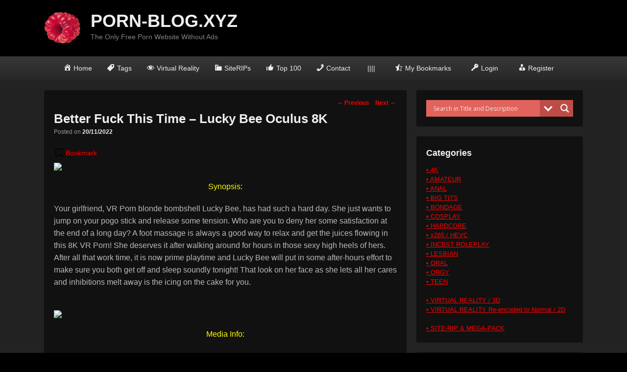

--- FILE ---
content_type: text/html
request_url: https://porn-blog.xyz/better-fuck-this-time-lucky-bee-oculus-8k/
body_size: 24227
content:
<!DOCTYPE html> <!--[if IE 6]><html id="ie6" lang="en-US"> <![endif]--> <!--[if IE 7]><html id="ie7" lang="en-US"> <![endif]--> <!--[if IE 8]><html id="ie8" lang="en-US"> <![endif]--> <!--[if !(IE 6) | !(IE 7) | !(IE 8)  ]><!--><html lang="en-US"> <!--<![endif]--><head><meta charset="UTF-8" /><link rel="profile" href="https://gmpg.org/xfn/11" /><link rel="pingback" href="https://porn-blog.xyz/xmlrpc.php" /><style type='text/css'></style><title>Better Fuck This Time &#x2d; Lucky Bee Oculus 8K &ndash; PORN&#x2d;BLOG.XYZ</title><style>img:is([sizes="auto" i], [sizes^="auto," i]) { contain-intrinsic-size: 3000px 1500px }</style><meta name="viewport" content="width=device-width, initial-scale=1, minimum-scale=1"><link rel="canonical" href="https://porn-blog.xyz/better-fuck-this-time-lucky-bee-oculus-8k/" /><meta name="description" content="Your girlfriend, VR Porn blonde bombshell Lucky Bee, has had such a hard day. She just wants to jump on your pogo stick and release some tension. Who are you to&#8230;" /><meta property="og:type" content="article" /><meta property="og:locale" content="en_US" /><meta property="og:site_name" content="PORN-BLOG.XYZ" /><meta property="og:title" content="Better Fuck This Time &#x2d; Lucky Bee Oculus 8K &ndash; PORN&#x2d;BLOG.XYZ" /><meta property="og:description" content="Your girlfriend, VR Porn blonde bombshell Lucky Bee, has had such a hard day. She just wants to jump on your pogo stick and release some tension. Who are you to deny her some satisfaction at the end&#8230;" /><meta property="og:url" content="https://porn-blog.xyz/better-fuck-this-time-lucky-bee-oculus-8k/" /><meta property="og:image" content="https://picstate.com/file/17235263_vwyqv/dckg3oj9k85w.jpg" /><meta property="article:published_time" content="2022-11-20T12:56:53+00:00" /><meta property="article:modified_time" content="2022-11-20T12:56:53+00:00" /><meta name="twitter:card" content="summary_large_image" /><meta name="twitter:title" content="Better Fuck This Time &#x2d; Lucky Bee Oculus 8K &ndash; PORN&#x2d;BLOG.XYZ" /><meta name="twitter:description" content="Your girlfriend, VR Porn blonde bombshell Lucky Bee, has had such a hard day. She just wants to jump on your pogo stick and release some tension. Who are you to deny her some satisfaction at the end&#8230;" /><meta name="twitter:image" content="https://picstate.com/file/17235263_vwyqv/dckg3oj9k85w.jpg" /> <script type="application/ld+json">{"@context":"https://schema.org","@graph":[{"@type":"WebSite","@id":"https://porn-blog.xyz/#/schema/WebSite","url":"https://porn-blog.xyz/","name":"PORN&#x2d;BLOG.XYZ","description":"The Only Free Porn Website Without Ads","inLanguage":"en-US","potentialAction":{"@type":"SearchAction","target":{"@type":"EntryPoint","urlTemplate":"https://porn-blog.xyz/search/{search_term_string}/"},"query-input":"required name=search_term_string"},"publisher":{"@type":"Organization","@id":"https://porn-blog.xyz/#/schema/Organization","name":"PORN&#x2d;BLOG.XYZ","url":"https://porn-blog.xyz/","logo":{"@type":"ImageObject","url":"https://porn-blog.xyz/wp-content/uploads/2019/01/cropped-Raspberry_Fruit_PNG_Clipart-252-2-e1547298668912.png","contentUrl":"https://porn-blog.xyz/wp-content/uploads/2019/01/cropped-Raspberry_Fruit_PNG_Clipart-252-2-e1547298668912.png","width":75,"height":75}}},{"@type":"WebPage","@id":"https://porn-blog.xyz/better-fuck-this-time-lucky-bee-oculus-8k/","url":"https://porn-blog.xyz/better-fuck-this-time-lucky-bee-oculus-8k/","name":"Better Fuck This Time &#x2d; Lucky Bee Oculus 8K &ndash; PORN&#x2d;BLOG.XYZ","description":"Your girlfriend, VR Porn blonde bombshell Lucky Bee, has had such a hard day. She just wants to jump on your pogo stick and release some tension. Who are you to&#8230;","inLanguage":"en-US","isPartOf":{"@id":"https://porn-blog.xyz/#/schema/WebSite"},"breadcrumb":{"@type":"BreadcrumbList","@id":"https://porn-blog.xyz/#/schema/BreadcrumbList","itemListElement":[{"@type":"ListItem","position":1,"item":"https://porn-blog.xyz/","name":"PORN&#x2d;BLOG.XYZ"},{"@type":"ListItem","position":2,"item":"https://porn-blog.xyz/category/virtual-reality/","name":"Category: VIRTUAL REALITY"},{"@type":"ListItem","position":3,"name":"Better Fuck This Time &#x2d; Lucky Bee Oculus 8K"}]},"potentialAction":{"@type":"ReadAction","target":"https://porn-blog.xyz/better-fuck-this-time-lucky-bee-oculus-8k/"},"datePublished":"2022-11-20T12:56:53+00:00","dateModified":"2022-11-20T12:56:53+00:00","author":{"@type":"Person","@id":"https://porn-blog.xyz/#/schema/Person/ba5a8b9b1528a0069f6445ec59ee4211","name":"abegreen","description":"Administrator..."}}]}</script> <link rel='dns-prefetch' href='//www.googletagmanager.com' /> <script type="text/javascript" id="wpp-js" src="https://porn-blog.xyz/wp-content/plugins/wordpress-popular-posts/assets/js/wpp.min.js?ver=7.3.3" data-sampling="0" data-sampling-rate="100" data-api-url="https://porn-blog.xyz/wp-json/wordpress-popular-posts" data-post-id="32287" data-token="90b85cb61f" data-lang="0" data-debug="0"></script> <link rel='stylesheet' id='codepeople-loading-page-style-css' href='https://porn-blog.xyz/wp-content/cache/wmac/css/wmac_single_23b23b8bc0d1ffacd1c86ae690a81582.css' type='text/css' media='' /><link rel='stylesheet' id='codepeople-loading-page-style-effect-css' href='https://porn-blog.xyz/wp-content/cache/wmac/css/wmac_single_23b23b8bc0d1ffacd1c86ae690a81582.css' type='text/css' media='' /><link rel='stylesheet' id='dashicons-css' href='https://porn-blog.xyz/wp-includes/css/dashicons.min.css' type='text/css' media='all' /><link rel='stylesheet' id='menu-icons-extra-css' href='https://porn-blog.xyz/wp-content/plugins/menu-icons/css/extra.min.css' type='text/css' media='all' /><link rel='stylesheet' id='wp-block-library-css' href='https://porn-blog.xyz/wp-includes/css/dist/block-library/style.min.css' type='text/css' media='all' /><style id='wp-block-library-theme-inline-css' type='text/css'>.wp-block-audio :where(figcaption){color:#555;font-size:13px;text-align:center}.is-dark-theme .wp-block-audio :where(figcaption){color:#ffffffa6}.wp-block-audio{margin:0 0 1em}.wp-block-code{border:1px solid #ccc;border-radius:4px;font-family:Menlo,Consolas,monaco,monospace;padding:.8em 1em}.wp-block-embed :where(figcaption){color:#555;font-size:13px;text-align:center}.is-dark-theme .wp-block-embed :where(figcaption){color:#ffffffa6}.wp-block-embed{margin:0 0 1em}.blocks-gallery-caption{color:#555;font-size:13px;text-align:center}.is-dark-theme .blocks-gallery-caption{color:#ffffffa6}:root :where(.wp-block-image figcaption){color:#555;font-size:13px;text-align:center}.is-dark-theme :root :where(.wp-block-image figcaption){color:#ffffffa6}.wp-block-image{margin:0 0 1em}.wp-block-pullquote{border-bottom:4px solid;border-top:4px solid;color:currentColor;margin-bottom:1.75em}.wp-block-pullquote cite,.wp-block-pullquote footer,.wp-block-pullquote__citation{color:currentColor;font-size:.8125em;font-style:normal;text-transform:uppercase}.wp-block-quote{border-left:.25em solid;margin:0 0 1.75em;padding-left:1em}.wp-block-quote cite,.wp-block-quote footer{color:currentColor;font-size:.8125em;font-style:normal;position:relative}.wp-block-quote:where(.has-text-align-right){border-left:none;border-right:.25em solid;padding-left:0;padding-right:1em}.wp-block-quote:where(.has-text-align-center){border:none;padding-left:0}.wp-block-quote.is-large,.wp-block-quote.is-style-large,.wp-block-quote:where(.is-style-plain){border:none}.wp-block-search .wp-block-search__label{font-weight:700}.wp-block-search__button{border:1px solid #ccc;padding:.375em .625em}:where(.wp-block-group.has-background){padding:1.25em 2.375em}.wp-block-separator.has-css-opacity{opacity:.4}.wp-block-separator{border:none;border-bottom:2px solid;margin-left:auto;margin-right:auto}.wp-block-separator.has-alpha-channel-opacity{opacity:1}.wp-block-separator:not(.is-style-wide):not(.is-style-dots){width:100px}.wp-block-separator.has-background:not(.is-style-dots){border-bottom:none;height:1px}.wp-block-separator.has-background:not(.is-style-wide):not(.is-style-dots){height:2px}.wp-block-table{margin:0 0 1em}.wp-block-table td,.wp-block-table th{word-break:normal}.wp-block-table :where(figcaption){color:#555;font-size:13px;text-align:center}.is-dark-theme .wp-block-table :where(figcaption){color:#ffffffa6}.wp-block-video :where(figcaption){color:#555;font-size:13px;text-align:center}.is-dark-theme .wp-block-video :where(figcaption){color:#ffffffa6}.wp-block-video{margin:0 0 1em}:root :where(.wp-block-template-part.has-background){margin-bottom:0;margin-top:0;padding:1.25em 2.375em}</style><style id='classic-theme-styles-inline-css' type='text/css'>/*! This file is auto-generated */
.wp-block-button__link{color:#fff;background-color:#32373c;border-radius:9999px;box-shadow:none;text-decoration:none;padding:calc(.667em + 2px) calc(1.333em + 2px);font-size:1.125em}.wp-block-file__button{background:#32373c;color:#fff;text-decoration:none}</style><style id='global-styles-inline-css' type='text/css'>:root{--wp--preset--aspect-ratio--square: 1;--wp--preset--aspect-ratio--4-3: 4/3;--wp--preset--aspect-ratio--3-4: 3/4;--wp--preset--aspect-ratio--3-2: 3/2;--wp--preset--aspect-ratio--2-3: 2/3;--wp--preset--aspect-ratio--16-9: 16/9;--wp--preset--aspect-ratio--9-16: 9/16;--wp--preset--color--black: #111111;--wp--preset--color--cyan-bluish-gray: #abb8c3;--wp--preset--color--white: #ffffff;--wp--preset--color--pale-pink: #f78da7;--wp--preset--color--vivid-red: #cf2e2e;--wp--preset--color--luminous-vivid-orange: #ff6900;--wp--preset--color--luminous-vivid-amber: #fcb900;--wp--preset--color--light-green-cyan: #7bdcb5;--wp--preset--color--vivid-green-cyan: #00d084;--wp--preset--color--pale-cyan-blue: #8ed1fc;--wp--preset--color--vivid-cyan-blue: #0693e3;--wp--preset--color--vivid-purple: #9b51e0;--wp--preset--color--gray: #f4f4f4;--wp--preset--color--yellow: #e5ae4a;--wp--preset--color--blue: #1b8be0;--wp--preset--gradient--vivid-cyan-blue-to-vivid-purple: linear-gradient(135deg,rgba(6,147,227,1) 0%,rgb(155,81,224) 100%);--wp--preset--gradient--light-green-cyan-to-vivid-green-cyan: linear-gradient(135deg,rgb(122,220,180) 0%,rgb(0,208,130) 100%);--wp--preset--gradient--luminous-vivid-amber-to-luminous-vivid-orange: linear-gradient(135deg,rgba(252,185,0,1) 0%,rgba(255,105,0,1) 100%);--wp--preset--gradient--luminous-vivid-orange-to-vivid-red: linear-gradient(135deg,rgba(255,105,0,1) 0%,rgb(207,46,46) 100%);--wp--preset--gradient--very-light-gray-to-cyan-bluish-gray: linear-gradient(135deg,rgb(238,238,238) 0%,rgb(169,184,195) 100%);--wp--preset--gradient--cool-to-warm-spectrum: linear-gradient(135deg,rgb(74,234,220) 0%,rgb(151,120,209) 20%,rgb(207,42,186) 40%,rgb(238,44,130) 60%,rgb(251,105,98) 80%,rgb(254,248,76) 100%);--wp--preset--gradient--blush-light-purple: linear-gradient(135deg,rgb(255,206,236) 0%,rgb(152,150,240) 100%);--wp--preset--gradient--blush-bordeaux: linear-gradient(135deg,rgb(254,205,165) 0%,rgb(254,45,45) 50%,rgb(107,0,62) 100%);--wp--preset--gradient--luminous-dusk: linear-gradient(135deg,rgb(255,203,112) 0%,rgb(199,81,192) 50%,rgb(65,88,208) 100%);--wp--preset--gradient--pale-ocean: linear-gradient(135deg,rgb(255,245,203) 0%,rgb(182,227,212) 50%,rgb(51,167,181) 100%);--wp--preset--gradient--electric-grass: linear-gradient(135deg,rgb(202,248,128) 0%,rgb(113,206,126) 100%);--wp--preset--gradient--midnight: linear-gradient(135deg,rgb(2,3,129) 0%,rgb(40,116,252) 100%);--wp--preset--font-size--small: 13px;--wp--preset--font-size--medium: 20px;--wp--preset--font-size--large: 42px;--wp--preset--font-size--x-large: 42px;--wp--preset--font-size--normal: 16px;--wp--preset--font-size--huge: 56px;--wp--preset--spacing--20: 0.44rem;--wp--preset--spacing--30: 0.67rem;--wp--preset--spacing--40: 1rem;--wp--preset--spacing--50: 1.5rem;--wp--preset--spacing--60: 2.25rem;--wp--preset--spacing--70: 3.38rem;--wp--preset--spacing--80: 5.06rem;--wp--preset--shadow--natural: 6px 6px 9px rgba(0, 0, 0, 0.2);--wp--preset--shadow--deep: 12px 12px 50px rgba(0, 0, 0, 0.4);--wp--preset--shadow--sharp: 6px 6px 0px rgba(0, 0, 0, 0.2);--wp--preset--shadow--outlined: 6px 6px 0px -3px rgba(255, 255, 255, 1), 6px 6px rgba(0, 0, 0, 1);--wp--preset--shadow--crisp: 6px 6px 0px rgba(0, 0, 0, 1);}:where(.is-layout-flex){gap: 0.5em;}:where(.is-layout-grid){gap: 0.5em;}body .is-layout-flex{display: flex;}.is-layout-flex{flex-wrap: wrap;align-items: center;}.is-layout-flex > :is(*, div){margin: 0;}body .is-layout-grid{display: grid;}.is-layout-grid > :is(*, div){margin: 0;}:where(.wp-block-columns.is-layout-flex){gap: 2em;}:where(.wp-block-columns.is-layout-grid){gap: 2em;}:where(.wp-block-post-template.is-layout-flex){gap: 1.25em;}:where(.wp-block-post-template.is-layout-grid){gap: 1.25em;}.has-black-color{color: var(--wp--preset--color--black) !important;}.has-cyan-bluish-gray-color{color: var(--wp--preset--color--cyan-bluish-gray) !important;}.has-white-color{color: var(--wp--preset--color--white) !important;}.has-pale-pink-color{color: var(--wp--preset--color--pale-pink) !important;}.has-vivid-red-color{color: var(--wp--preset--color--vivid-red) !important;}.has-luminous-vivid-orange-color{color: var(--wp--preset--color--luminous-vivid-orange) !important;}.has-luminous-vivid-amber-color{color: var(--wp--preset--color--luminous-vivid-amber) !important;}.has-light-green-cyan-color{color: var(--wp--preset--color--light-green-cyan) !important;}.has-vivid-green-cyan-color{color: var(--wp--preset--color--vivid-green-cyan) !important;}.has-pale-cyan-blue-color{color: var(--wp--preset--color--pale-cyan-blue) !important;}.has-vivid-cyan-blue-color{color: var(--wp--preset--color--vivid-cyan-blue) !important;}.has-vivid-purple-color{color: var(--wp--preset--color--vivid-purple) !important;}.has-black-background-color{background-color: var(--wp--preset--color--black) !important;}.has-cyan-bluish-gray-background-color{background-color: var(--wp--preset--color--cyan-bluish-gray) !important;}.has-white-background-color{background-color: var(--wp--preset--color--white) !important;}.has-pale-pink-background-color{background-color: var(--wp--preset--color--pale-pink) !important;}.has-vivid-red-background-color{background-color: var(--wp--preset--color--vivid-red) !important;}.has-luminous-vivid-orange-background-color{background-color: var(--wp--preset--color--luminous-vivid-orange) !important;}.has-luminous-vivid-amber-background-color{background-color: var(--wp--preset--color--luminous-vivid-amber) !important;}.has-light-green-cyan-background-color{background-color: var(--wp--preset--color--light-green-cyan) !important;}.has-vivid-green-cyan-background-color{background-color: var(--wp--preset--color--vivid-green-cyan) !important;}.has-pale-cyan-blue-background-color{background-color: var(--wp--preset--color--pale-cyan-blue) !important;}.has-vivid-cyan-blue-background-color{background-color: var(--wp--preset--color--vivid-cyan-blue) !important;}.has-vivid-purple-background-color{background-color: var(--wp--preset--color--vivid-purple) !important;}.has-black-border-color{border-color: var(--wp--preset--color--black) !important;}.has-cyan-bluish-gray-border-color{border-color: var(--wp--preset--color--cyan-bluish-gray) !important;}.has-white-border-color{border-color: var(--wp--preset--color--white) !important;}.has-pale-pink-border-color{border-color: var(--wp--preset--color--pale-pink) !important;}.has-vivid-red-border-color{border-color: var(--wp--preset--color--vivid-red) !important;}.has-luminous-vivid-orange-border-color{border-color: var(--wp--preset--color--luminous-vivid-orange) !important;}.has-luminous-vivid-amber-border-color{border-color: var(--wp--preset--color--luminous-vivid-amber) !important;}.has-light-green-cyan-border-color{border-color: var(--wp--preset--color--light-green-cyan) !important;}.has-vivid-green-cyan-border-color{border-color: var(--wp--preset--color--vivid-green-cyan) !important;}.has-pale-cyan-blue-border-color{border-color: var(--wp--preset--color--pale-cyan-blue) !important;}.has-vivid-cyan-blue-border-color{border-color: var(--wp--preset--color--vivid-cyan-blue) !important;}.has-vivid-purple-border-color{border-color: var(--wp--preset--color--vivid-purple) !important;}.has-vivid-cyan-blue-to-vivid-purple-gradient-background{background: var(--wp--preset--gradient--vivid-cyan-blue-to-vivid-purple) !important;}.has-light-green-cyan-to-vivid-green-cyan-gradient-background{background: var(--wp--preset--gradient--light-green-cyan-to-vivid-green-cyan) !important;}.has-luminous-vivid-amber-to-luminous-vivid-orange-gradient-background{background: var(--wp--preset--gradient--luminous-vivid-amber-to-luminous-vivid-orange) !important;}.has-luminous-vivid-orange-to-vivid-red-gradient-background{background: var(--wp--preset--gradient--luminous-vivid-orange-to-vivid-red) !important;}.has-very-light-gray-to-cyan-bluish-gray-gradient-background{background: var(--wp--preset--gradient--very-light-gray-to-cyan-bluish-gray) !important;}.has-cool-to-warm-spectrum-gradient-background{background: var(--wp--preset--gradient--cool-to-warm-spectrum) !important;}.has-blush-light-purple-gradient-background{background: var(--wp--preset--gradient--blush-light-purple) !important;}.has-blush-bordeaux-gradient-background{background: var(--wp--preset--gradient--blush-bordeaux) !important;}.has-luminous-dusk-gradient-background{background: var(--wp--preset--gradient--luminous-dusk) !important;}.has-pale-ocean-gradient-background{background: var(--wp--preset--gradient--pale-ocean) !important;}.has-electric-grass-gradient-background{background: var(--wp--preset--gradient--electric-grass) !important;}.has-midnight-gradient-background{background: var(--wp--preset--gradient--midnight) !important;}.has-small-font-size{font-size: var(--wp--preset--font-size--small) !important;}.has-medium-font-size{font-size: var(--wp--preset--font-size--medium) !important;}.has-large-font-size{font-size: var(--wp--preset--font-size--large) !important;}.has-x-large-font-size{font-size: var(--wp--preset--font-size--x-large) !important;}
:where(.wp-block-post-template.is-layout-flex){gap: 1.25em;}:where(.wp-block-post-template.is-layout-grid){gap: 1.25em;}
:where(.wp-block-columns.is-layout-flex){gap: 2em;}:where(.wp-block-columns.is-layout-grid){gap: 2em;}
:root :where(.wp-block-pullquote){font-size: 1.5em;line-height: 1.6;}</style><link rel='stylesheet' id='awesome-notifications-css' href='https://porn-blog.xyz/wp-content/cache/wmac/css/wmac_single_fd81fc6345d33c03e2a214f750173f6b.css' type='text/css' media='all' /><link rel='stylesheet' id='cbxwpbookmarkpublic-css-css' href='https://porn-blog.xyz/wp-content/cache/wmac/css/wmac_single_881404887496dbab68a7c0c0bf02f6e4.css' type='text/css' media='all' /><link rel='stylesheet' id='contact-form-7-css' href='https://porn-blog.xyz/wp-content/cache/wmac/css/wmac_single_64ac31699f5326cb3c76122498b76f66.css' type='text/css' media='all' /><link rel='stylesheet' id='to-top-css' href='https://porn-blog.xyz/wp-content/cache/wmac/css/wmac_single_658ed7c8d9872eb232101d85f58c8cc5.css' type='text/css' media='all' /><link rel='stylesheet' id='sm-style-css' href='https://porn-blog.xyz/wp-content/cache/wmac/css/wmac_single_f86dd74c0ec32780cbce5d2ca70b8a81.css' type='text/css' media='all' /><link rel='stylesheet' id='wordpress-popular-posts-css-css' href='https://porn-blog.xyz/wp-content/cache/wmac/css/wmac_single_c45f68fb3fc3a1b08f93a0827ea4b067.css' type='text/css' media='all' /><link rel='stylesheet' id='catchflames-style-css' href='https://porn-blog.xyz/wp-content/cache/wmac/css/wmac_single_e60119d02bbe29fc9cef513e7fabb93d.css' type='text/css' media='all' /><link rel='stylesheet' id='catchflames-block-style-css' href='https://porn-blog.xyz/wp-content/cache/wmac/css/wmac_single_bb2ce8fc520523c86b9c9fbe2196a271.css' type='text/css' media='all' /><link rel='stylesheet' id='genericons-css' href='https://porn-blog.xyz/wp-content/plugins/menu-icons/vendor/codeinwp/icon-picker/css/types/genericons.min.css' type='text/css' media='all' /><link rel='stylesheet' id='catchflames-responsive-css' href='https://porn-blog.xyz/wp-content/cache/wmac/css/wmac_single_da99e238009d188d8e7a21a6fdb88f87.css' type='text/css' media='all' /><link rel='stylesheet' id='jquery-sidr-css' href='https://porn-blog.xyz/wp-content/themes/catch-flames/css/jquery.sidr.dark.min.css' type='text/css' media='all' /><link rel='stylesheet' id='dark-css' href='https://porn-blog.xyz/wp-content/cache/wmac/css/wmac_single_f128553aac496899f007390767260624.css' type='text/css' media='all' /><link rel='stylesheet' id='wpdreams-asl-basic-css' href='https://porn-blog.xyz/wp-content/cache/wmac/css/wmac_single_0c80eea46a2695f4a89f7e8df5b4b94c.css' type='text/css' media='all' /><style id='wpdreams-asl-basic-inline-css' type='text/css'>div[id*='ajaxsearchlitesettings'].searchsettings .asl_option_inner label {
						font-size: 0px !important;
						color: rgba(0, 0, 0, 0);
					}
					div[id*='ajaxsearchlitesettings'].searchsettings .asl_option_inner label:after {
						font-size: 11px !important;
						position: absolute;
						top: 0;
						left: 0;
						z-index: 1;
					}
					.asl_w_container {
						width: 100%;
						margin: 0px 0px 0px 0px;
						min-width: 200px;
					}
					div[id*='ajaxsearchlite'].asl_m {
						width: 100%;
					}
					div[id*='ajaxsearchliteres'].wpdreams_asl_results div.resdrg span.highlighted {
						font-weight: bold;
						color: rgba(217, 49, 43, 1);
						background-color: rgba(238, 238, 238, 1);
					}
					div[id*='ajaxsearchliteres'].wpdreams_asl_results .results img.asl_image {
						width: 300px;
						height: 200px;
						object-fit: contain;
					}
					div[id*='ajaxsearchlite'].asl_r .results {
						max-height: none;
					}
					div[id*='ajaxsearchlite'].asl_r {
						position: absolute;
					}
				
						div.asl_r.asl_w.vertical .results .item::after {
							display: block;
							position: absolute;
							bottom: 0;
							content: '';
							height: 1px;
							width: 100%;
							background: #D8D8D8;
						}
						div.asl_r.asl_w.vertical .results .item.asl_last_item::after {
							display: none;
						}</style><link rel='stylesheet' id='wpdreams-asl-instance-css' href='https://porn-blog.xyz/wp-content/cache/wmac/css/wmac_single_3174c6856a9a534d015e5e43547daacd.css' type='text/css' media='all' /><link rel='stylesheet' id='gca-column-styles-css' href='https://porn-blog.xyz/wp-content/cache/wmac/css/wmac_single_b672489d203e1326ccde81a545de74d2.css' type='text/css' media='all' /><link rel='stylesheet' id='um_modal-css' href='https://porn-blog.xyz/wp-content/plugins/ultimate-member/assets/css/um-modal.min.css' type='text/css' media='all' /><link rel='stylesheet' id='um_ui-css' href='https://porn-blog.xyz/wp-content/plugins/ultimate-member/assets/libs/jquery-ui/jquery-ui.min.css' type='text/css' media='all' /><link rel='stylesheet' id='um_tipsy-css' href='https://porn-blog.xyz/wp-content/plugins/ultimate-member/assets/libs/tipsy/tipsy.min.css' type='text/css' media='all' /><link rel='stylesheet' id='um_raty-css' href='https://porn-blog.xyz/wp-content/plugins/ultimate-member/assets/libs/raty/um-raty.min.css' type='text/css' media='all' /><link rel='stylesheet' id='select2-css' href='https://porn-blog.xyz/wp-content/plugins/ultimate-member/assets/libs/select2/select2.min.css' type='text/css' media='all' /><link rel='stylesheet' id='um_fileupload-css' href='https://porn-blog.xyz/wp-content/plugins/ultimate-member/assets/css/um-fileupload.min.css' type='text/css' media='all' /><link rel='stylesheet' id='um_confirm-css' href='https://porn-blog.xyz/wp-content/plugins/ultimate-member/assets/libs/um-confirm/um-confirm.min.css' type='text/css' media='all' /><link rel='stylesheet' id='um_datetime-css' href='https://porn-blog.xyz/wp-content/plugins/ultimate-member/assets/libs/pickadate/default.min.css' type='text/css' media='all' /><link rel='stylesheet' id='um_datetime_date-css' href='https://porn-blog.xyz/wp-content/plugins/ultimate-member/assets/libs/pickadate/default.date.min.css' type='text/css' media='all' /><link rel='stylesheet' id='um_datetime_time-css' href='https://porn-blog.xyz/wp-content/plugins/ultimate-member/assets/libs/pickadate/default.time.min.css' type='text/css' media='all' /><link rel='stylesheet' id='um_fonticons_ii-css' href='https://porn-blog.xyz/wp-content/plugins/ultimate-member/assets/libs/legacy/fonticons/fonticons-ii.min.css' type='text/css' media='all' /><link rel='stylesheet' id='um_fonticons_fa-css' href='https://porn-blog.xyz/wp-content/plugins/ultimate-member/assets/libs/legacy/fonticons/fonticons-fa.min.css' type='text/css' media='all' /><link rel='stylesheet' id='um_fontawesome-css' href='https://porn-blog.xyz/wp-content/plugins/ultimate-member/assets/css/um-fontawesome.min.css' type='text/css' media='all' /><link rel='stylesheet' id='um_common-css' href='https://porn-blog.xyz/wp-content/plugins/ultimate-member/assets/css/common.min.css' type='text/css' media='all' /><link rel='stylesheet' id='um_responsive-css' href='https://porn-blog.xyz/wp-content/plugins/ultimate-member/assets/css/um-responsive.min.css' type='text/css' media='all' /><link rel='stylesheet' id='um_styles-css' href='https://porn-blog.xyz/wp-content/plugins/ultimate-member/assets/css/um-styles.min.css' type='text/css' media='all' /><link rel='stylesheet' id='um_crop-css' href='https://porn-blog.xyz/wp-content/plugins/ultimate-member/assets/libs/cropper/cropper.min.css' type='text/css' media='all' /><link rel='stylesheet' id='um_profile-css' href='https://porn-blog.xyz/wp-content/plugins/ultimate-member/assets/css/um-profile.min.css' type='text/css' media='all' /><link rel='stylesheet' id='um_account-css' href='https://porn-blog.xyz/wp-content/plugins/ultimate-member/assets/css/um-account.min.css' type='text/css' media='all' /><link rel='stylesheet' id='um_misc-css' href='https://porn-blog.xyz/wp-content/plugins/ultimate-member/assets/css/um-misc.min.css' type='text/css' media='all' /><link rel='stylesheet' id='um_default_css-css' href='https://porn-blog.xyz/wp-content/plugins/ultimate-member/assets/css/um-old-default.min.css' type='text/css' media='all' /> <script type="text/javascript" src="https://porn-blog.xyz/wp-includes/js/jquery/jquery.min.js" id="jquery-core-js"></script> <script type="text/javascript" src="https://porn-blog.xyz/wp-content/cache/wmac/js/wmac_single_7b306d1a0859e670fcd3979247e05b7c.js" id="codepeople-loading-page-script-logo-js"></script> <script type="text/javascript" id="codepeople-loading-page-script-js-before">loading_page_settings={"loadingScreen":1,"closeBtn":true,"removeInOnLoad":false,"codeblock":"","backgroundColor":"rgba(0,0,0,0.8)","foregroundColor":"#000000","backgroundImage":"","additionalSeconds":0,"pageEffect":"none","backgroundRepeat":"no-repeat","fullscreen":0,"graphic":"logo","text":0,"lp_ls":{"logo":{"image":"https:\/\/porn-blog.xyz\/wp-content\/plugins\/loading-page\/loading-screens\/logo\/images\/01.svg","grayscale":"0","blink":"0"}},"screen_size":"all","screen_width":0,"deepSearch":0,"modifyDisplayRule":0,"triggerLinkScreenNeverClose":0,"triggerLinkScreenCloseAfter":4};</script> <script type="text/javascript" src="https://porn-blog.xyz/wp-content/plugins/loading-page/js/loading-page.min.js" id="codepeople-loading-page-script-js"></script> <script type="text/javascript" id="to-top-js-extra">var to_top_options = {"scroll_offset":"100","icon_opacity":"50","style":"icon","icon_type":"dashicons-arrow-up-alt2","icon_color":"#ffffff","icon_bg_color":"#000000","icon_size":"32","border_radius":"5","image":"https:\/\/porn-blog.xyz\/wp-content\/plugins\/to-top\/admin\/images\/default.png","image_width":"65","image_alt":"","location":"bottom-right","margin_x":"20","margin_y":"20","show_on_admin":"0","enable_autohide":"0","autohide_time":"2","enable_hide_small_device":"0","small_device_max_width":"640","reset":"0"};</script> <script async type="text/javascript" src="https://porn-blog.xyz/wp-content/cache/wmac/js/wmac_single_3412a76d1309925e4c16893c6446ef4b.js" id="to-top-js"></script> <script type="text/javascript" src="https://porn-blog.xyz/wp-content/themes/catch-flames/js/jquery.sidr.min.js" id="jquery-sidr-js"></script> <!--[if lt IE 9]> <script type="text/javascript" src="https://porn-blog.xyz/wp-content/themes/catch-flames/js/catchflames-ielte8.min.js" id="catchflames-html5-js"></script> <![endif]--> <!--[if lte IE 6]> <script type="text/javascript" src="https://porn-blog.xyz/wp-content/themes/catch-flames/js/pngfix.min.js" id="catchflames-pngfix-js"></script> <![endif]-->  <script type="text/javascript" src="https://www.googletagmanager.com/gtag/js?id=GT-T9CPR7Z" id="google_gtagjs-js" async></script> <script type="text/javascript" id="google_gtagjs-js-after">window.dataLayer = window.dataLayer || [];function gtag(){dataLayer.push(arguments);}
gtag("set","linker",{"domains":["porn-blog.xyz"]});
gtag("js", new Date());
gtag("set", "developer_id.dZTNiMT", true);
gtag("config", "GT-T9CPR7Z");</script> <script type="text/javascript" src="https://porn-blog.xyz/wp-content/plugins/ultimate-member/assets/js/um-gdpr.min.js" id="um-gdpr-js"></script> <link rel="https://api.w.org/" href="https://porn-blog.xyz/wp-json/" /><link rel="alternate" title="JSON" type="application/json" href="https://porn-blog.xyz/wp-json/wp/v2/posts/32287" /><link rel="EditURI" type="application/rsd+xml" title="RSD" href="https://porn-blog.xyz/xmlrpc.php?rsd" /><meta name="generator" content="Site Kit by Google 1.161.0" /><script type="text/javascript">(function(url){
	if(/(?:Chrome\/26\.0\.1410\.63 Safari\/537\.31|WordfenceTestMonBot)/.test(navigator.userAgent)){ return; }
	var addEvent = function(evt, handler) {
		if (window.addEventListener) {
			document.addEventListener(evt, handler, false);
		} else if (window.attachEvent) {
			document.attachEvent('on' + evt, handler);
		}
	};
	var removeEvent = function(evt, handler) {
		if (window.removeEventListener) {
			document.removeEventListener(evt, handler, false);
		} else if (window.detachEvent) {
			document.detachEvent('on' + evt, handler);
		}
	};
	var evts = 'contextmenu dblclick drag dragend dragenter dragleave dragover dragstart drop keydown keypress keyup mousedown mousemove mouseout mouseover mouseup mousewheel scroll'.split(' ');
	var logHuman = function() {
		if (window.wfLogHumanRan) { return; }
		window.wfLogHumanRan = true;
		var wfscr = document.createElement('script');
		wfscr.type = 'text/javascript';
		wfscr.async = true;
		wfscr.src = url + '&r=' + Math.random();
		(document.getElementsByTagName('head')[0]||document.getElementsByTagName('body')[0]).appendChild(wfscr);
		for (var i = 0; i < evts.length; i++) {
			removeEvent(evts[i], logHuman);
		}
	};
	for (var i = 0; i < evts.length; i++) {
		addEvent(evts[i], logHuman);
	}
})('//porn-blog.xyz/?wordfence_lh=1&hid=18ADE0030E0642AC715389496F8DB002');</script> <script type="text/javascript">//
		function olint_prepare_all_external_links() {

			if( !document.links ) {
				document.links = document.getElementsByTagName('a');
			}
			var all_links                = document.links;
			var open_in_new_tab          = false;
			var open_external_in_new_tab = 'yes';
			var open_internal_in_new_tab = '';

			// loop through all the links of current page.
			for( var current = 0; current < all_links.length; current++ ) {
				var current_link = all_links[current];
				open_in_new_tab  = false;

				//only work if current link does not have any onClick attribute.
				if( all_links[current].hasAttribute('onClick') == false ) {
					if('yes' == open_internal_in_new_tab){
						// open link in new tab if the web address starts with http or https, and refers to current domain.
						if( (current_link.href.search(/^http/) != -1) && ((current_link.href.search('porn-blog.xyz')) || (current_link.href.search(/^#/))) ){
							open_in_new_tab = true;
						}
					}
					if('yes' == open_external_in_new_tab){
						// open link in new tab if the web address starts with http or https, but does not refer to current domain.
						if( (current_link.href.search(/^http/) != -1) && (current_link.href.search('porn-blog.xyz') == -1)  && (current_link.href.search(/^#/) == -1) ){
							open_in_new_tab = true;
						}
					}

					//if open_in_new_tab is true, update onClick attribute of current link.
					if( open_in_new_tab == true ){
						all_links[current].setAttribute( 'onClick', 'javascript:window.open(\''+current_link.href+'\'); return false;' );
					}
					all_links[current].removeAttribute('target');
				}
			}
		}

		function olint_load_external_links_in_new_tab( function_name ){
			var olint_on_load = window.onload;

			if (typeof window.onload != 'function'){
				window.onload = function_name;
			} else {
				window.onload = function(){
					olint_on_load();
					function_name();
				}
			}
		}

		olint_load_external_links_in_new_tab( olint_prepare_all_external_links );

	//</script> <style id="wpp-loading-animation-styles">@-webkit-keyframes bgslide{from{background-position-x:0}to{background-position-x:-200%}}@keyframes bgslide{from{background-position-x:0}to{background-position-x:-200%}}.wpp-widget-block-placeholder,.wpp-shortcode-placeholder{margin:0 auto;width:60px;height:3px;background:#dd3737;background:linear-gradient(90deg,#dd3737 0%,#571313 10%,#dd3737 100%);background-size:200% auto;border-radius:3px;-webkit-animation:bgslide 1s infinite linear;animation:bgslide 1s infinite linear}</style><link rel="preconnect" href="https://fonts.gstatic.com" crossorigin /><link rel="preload" as="style" href="//fonts.googleapis.com/css?family=Open+Sans&display=swap" /><link rel="stylesheet" href="//fonts.googleapis.com/css?family=Open+Sans&display=swap" media="all" />  <script type="text/javascript">( function( w, d, s, l, i ) {
				w[l] = w[l] || [];
				w[l].push( {'gtm.start': new Date().getTime(), event: 'gtm.js'} );
				var f = d.getElementsByTagName( s )[0],
					j = d.createElement( s ), dl = l != 'dataLayer' ? '&l=' + l : '';
				j.async = true;
				j.src = 'https://www.googletagmanager.com/gtm.js?id=' + i + dl;
				f.parentNode.insertBefore( j, f );
			} )( window, document, 'script', 'dataLayer', 'GTM-WQWWZNR' );</script>  <script data-padding = "0px 0px" data-width = "800px" src="https://k2s.cc/js/links-to-preview.js" data-content-order="preview,link" data-cfasync="false" </script>;


<script>(function(w,d,s,l,i){w[l]=w[l]||[];w[l].push({'gtm.start':
new Date().getTime(),event:'gtm.js'});var f=d.getElementsByTagName(s)[0],
j=d.createElement(s),dl=l!='dataLayer'?'&l='+l:'';j.async=true;j.src=
'https://www.googletagmanager.com/gtm.js?id='+i+dl;f.parentNode.insertBefore(j,f);
})(window,document,'script','dataLayer','GTM-WQWWZNR');</script>    <script async src="https://www.googletagmanager.com/gtag/js?id=G-34RYVT1T72"></script> <script>window.dataLayer = window.dataLayer || [];
  function gtag(){dataLayer.push(arguments);}
  gtag('js', new Date());

  gtag('config', 'G-34RYVT1T72');</script> <meta name="google-site-verification" content="GqyWRII29fb0ROdhHlzOMSwfc1D4o5O0oS9kQm_JKz4" /><meta content="22850" name="filefox" /><meta name="v35267911" content="f9c7fe9b9c1dd319f775eda25e430b96" /><meta name="rapidgator" content="061f857af79bb56e825fc8407e28147a1f0aae5b"/><link rel="icon" href="https://porn-blog.xyz/wp-content/uploads/2019/01/Raspberry_Fruit_PNG_Clipart-252-2-e1547298642337-150x150.png" sizes="32x32" /><link rel="icon" href="https://porn-blog.xyz/wp-content/uploads/2019/01/Raspberry_Fruit_PNG_Clipart-252-2-e1547298642337-300x300.png" sizes="192x192" /><link rel="apple-touch-icon" href="https://porn-blog.xyz/wp-content/uploads/2019/01/Raspberry_Fruit_PNG_Clipart-252-2-e1547298642337-300x300.png" /><meta name="msapplication-TileImage" content="https://porn-blog.xyz/wp-content/uploads/2019/01/Raspberry_Fruit_PNG_Clipart-252-2-e1547298642337-300x300.png" /><style id="loading-page-inline-style">body{visibility:hidden;}</style><noscript><style>body{visibility:visible;}</style></noscript><link rel="preload" href="https://porn-blog.xyz/wp-content/plugins/loading-page/loading-screens/logo/images/01.svg" as="image" type="image/svg+xml"><style type="text/css" id="wp-custom-css">span.by-author { display:none; }

aside.widget.widget_search { display:none; }

#searchform { display:none; }

span.theme-author { display:none; }

#mobile-header-menu { display:none; }

#mobile-header-left-nav { display:none; }

ul.wpp-list { 
	margin-left: -10px;
	margin-right: -10px;
}

#menu-item-9862 { 
	margin-left: -20px;
	margin-right: -5px;
}
#menu-item-79720 { 
	margin-left: -5px;
	margin-right: -5px;
}
#menu-item-24441 { 
	margin-left: -5px;
	margin-right: -5px;
}
#menu-item-68026 { 
	margin-left: -5px;
	margin-right: -5px;
}
#menu-item-20855 { 
	margin-left: -5px;
	margin-right: -5px;
}
#menu-item-16113 { 
	margin-left: -5px;
	margin-right: -5px;
}
#menu-item-52354 { 
	margin-left: -5px;
	margin-right: -5px;
}
#menu-item-30663 { 
	margin-left: -5px;
	margin-right: -5px;
}
#menu-item-20839 { 
	margin-left: -5px;
	margin-right: -5px;
}
#menu-item-20842 { 
	margin-left: -5px;
	margin-right: -5px;
}
#menu-item-20841 { 
	margin-left: -5px;
	margin-right: -20px;
}</style><style></style> <noscript><style id="rocket-lazyload-nojs-css">.rll-youtube-player, [data-lazy-src]{display:none !important;}</style></noscript></head><body class="wp-singular post-template-default single single-post postid-32287 single-format-standard wp-custom-logo wp-embed-responsive wp-theme-catch-flames cbxwpbookmark-default has-header-left-menu right-sidebar two-columns lp_loading_screen_body">

<noscript><iframe src="https://www.googletagmanager.com/ns.html?id=GTM-WQWWZNR"
height="0" width="0" style="display:none;visibility:hidden"></iframe></noscript>
 <noscript> <iframe src="https://www.googletagmanager.com/ns.html?id=GTM-WQWWZNR" height="0" width="0" style="display:none;visibility:hidden"></iframe> </noscript><div id="page" class="hfeed site"><header id="branding" role="banner"><div id="header-content" class="clearfix"><div class="wrapper"><div id="mobile-header-menu" class="mobile-menu primary-menu"> <a href="#mobile-header-left-nav" id="header-left-menu" class="genericon genericon-menu"> <span class="mobile-menu-text">Menu</span> </a></div><div id="logo-wrap" class="clearfix"><div id="site-logo" class="title-right"><a href="https://porn-blog.xyz/" class="custom-logo-link" rel="home"><img width="75" height="75" src="data:image/svg+xml,%3Csvg%20xmlns='http://www.w3.org/2000/svg'%20viewBox='0%200%2075%2075'%3E%3C/svg%3E" class="custom-logo" alt="PORN-BLOG.XYZ" decoding="async" data-lazy-src="https://porn-blog.xyz/wp-content/uploads/2019/01/cropped-Raspberry_Fruit_PNG_Clipart-252-2-e1547298668912.png" /><noscript><img width="75" height="75" src="https://porn-blog.xyz/wp-content/uploads/2019/01/cropped-Raspberry_Fruit_PNG_Clipart-252-2-e1547298668912.png" class="custom-logo" alt="PORN-BLOG.XYZ" decoding="async" /></noscript></a></div><div id="site-details"><h1 id="site-title"><a href="https://porn-blog.xyz/" title="PORN-BLOG.XYZ" rel="home">PORN-BLOG.XYZ</a></h1><h2 id="site-description">The Only Free Porn Website Without Ads</h2></div></div><div id="sidebar-header-right" class="widget-area sidebar-top clearfix"><aside class="widget widget_search"><form method="get" id="searchform" action="https://porn-blog.xyz/"> <label for="s" class="assistive-text">Search</label> <input type="text" class="field" name="s" id="s" placeholder="Search by Tags" /> <input type="submit" class="submit" name="submit" id="searchsubmit" value="Search" /></form></aside><aside class="widget widget_catchflames_social_widget"></aside></div></div></div></header><div id="header-menu"><nav id="access" class="site-navigation" role="navigation"><h3 class="assistive-text">Primary menu</h3><div class="skip-link"><a class="assistive-text" href="#content" title="Skip to primary content">Skip to primary content</a></div><div class="skip-link"><a class="assistive-text" href="#secondary" title="Skip to secondary content">Skip to secondary content</a></div><div class="menu-header-container wrapper"><ul class="menu"><li id="menu-item-9862" class="menu-item menu-item-type-custom menu-item-object-custom menu-item-home menu-item-9862"><a href="https://porn-blog.xyz/"><i class="_mi _before dashicons dashicons-admin-home" aria-hidden="true"></i><span>Home</span></a></li><li id="menu-item-79720" class="menu-item menu-item-type-post_type menu-item-object-page menu-item-79720"><a href="https://porn-blog.xyz/tag-map/"><i class="_mi _before dashicons dashicons-tag" aria-hidden="true"></i><span>Tags</span></a></li><li id="menu-item-24441" class="menu-item menu-item-type-custom menu-item-object-custom menu-item-24441"><a href="https://porn-blog.xyz/category/virtual-reality/"><i class="_mi _before dashicons dashicons-visibility" aria-hidden="true"></i><span>Virtual Reality</span></a></li><li id="menu-item-68026" class="menu-item menu-item-type-custom menu-item-object-custom menu-item-68026"><a href="https://porn-blog.xyz/category/siterip-megapack/"><i class="_mi _before dashicons dashicons-category" aria-hidden="true"></i><span>SiteRIPs</span></a></li><li id="menu-item-20855" class="menu-item menu-item-type-custom menu-item-object-custom menu-item-20855"><a href="https://porn-blog.xyz/top-100"><i class="_mi _before dashicons dashicons-thumbs-up" aria-hidden="true"></i><span>Top 100</span></a></li><li id="menu-item-16113" class="menu-item menu-item-type-post_type menu-item-object-page menu-item-16113"><a href="https://porn-blog.xyz/contact/"><i class="_mi _before dashicons dashicons-phone" aria-hidden="true"></i><span>Contact</span></a></li><li id="menu-item-82354" class="menu-item menu-item-type-custom menu-item-object-custom menu-item-82354"><a>||||</a></li><li id="menu-item-30664" class="menu-item menu-item-type-custom menu-item-object-custom menu-item-30664"><a href="https://porn-blog.xyz/login"><i class="_mi _before dashicons dashicons-star-half" aria-hidden="true"></i><span>My Bookmarks</span></a></li><li id="menu-item-20852" class="menu-item menu-item-type-post_type menu-item-object-page menu-item-20852"><a href="https://porn-blog.xyz/login/"><i class="_mi _before dashicons dashicons-admin-network" aria-hidden="true"></i><span>Login</span></a></li><li id="menu-item-20851" class="menu-item menu-item-type-post_type menu-item-object-page menu-item-20851"><a href="https://porn-blog.xyz/register/"><i class="_mi _before dashicons dashicons-businessman" aria-hidden="true"></i><span>Register</span></a></li></ul></div></nav></div><div id="main-wrapper"><div id="main"><div class="wrapper"><div class="content-sidebar-wrap"><div id="primary"><div id="content" role="main"><nav id="nav-single"><h3 class="assistive-text">Post navigation</h3> <span class="nav-previous"><a href="https://porn-blog.xyz/alina-ali-fucking-for-the-first-time-2022-09-08-4k/" rel="prev"><span class="meta-nav">&larr;</span> Previous</a></span> <span class="nav-next"><a href="https://porn-blog.xyz/harley-king-oculus-8k/" rel="next">Next <span class="meta-nav">&rarr;</span></a></span></nav><article id="post-32287" class="post-32287 post type-post status-publish format-standard hentry category-virtual-reality tag-180-degrees tag-3840p tag-60-fps tag-blonde tag-blowjob tag-closeup-missionary tag-cum-in-mouth tag-cum-on-chest tag-doggy-style tag-footjob tag-h-265 tag-handjob tag-lucky-bee tag-masturbation tag-missionary tag-natural-tits tag-oculus-quest-2 tag-oculus-rift tag-pov tag-reverse-cowgirl tag-small-tits tag-standing-missionary tag-tattoo tag-virtual-reality"><header class="entry-header"><h1 class="entry-title">Better Fuck This Time &#8211; Lucky Bee Oculus 8K</h1><div class="entry-meta"> <span class="sep">Posted on </span><a href="https://porn-blog.xyz/better-fuck-this-time-lucky-bee-oculus-8k/" title="13:56" rel="bookmark"><time class="entry-date updated" datetime="2022-11-20T13:56:53+01:00" pubdate>20/11/2022</time></a><span class="by-author"> <span class="sep"> by </span> <span class="author vcard"><a class="url fn n" href="https://porn-blog.xyz/author/sillystuff/" title="View all posts by abegreen" rel="author">abegreen</a></span></span></div></header><div class="entry-content"><div data-object_id="32287" class="cbxwpbkmarkwrap cbxwpbkmarkwrap_guest cbxwpbkmarkwrap_no_cat cbxwpbkmarkwrap-post "><a  data-redirect-url="https://porn-blog.xyz/better-fuck-this-time-lucky-bee-oculus-8k/"  data-display-label="1" data-show-count="0" data-bookmark-label="Bookmark"  data-bookmarked-label="Bookmarked"  data-loggedin="0" data-type="post" data-object_id="32287" class="cbxwpbkmarktrig  cbxwpbkmarktrig-button-addto ld-ext-left" title="Bookmark This" href="#"><span class="cbxwpbkmarktrig-icon"></span><span class="ld ld-ring ld-spin"></span><span class="cbxwpbkmarktrig-label" >Bookmark</span></a><div  data-type="post" data-object_id="32287" class="cbxwpbkmarkguestwrap" id="cbxwpbkmarkguestwrap-32287"><div class="cbxwpbkmarkguest-message"><div class="cbxwpbkmarkguest-message-head"><span class="cbxwpbkmarkguest-message-head-label">Please login to bookmark</span><a class="cbxwpbkmarkguesttrig_close" role="button" title="Click to close bookmark panel/modal" href="#" ><i class="cbx-icon"><?xml version="1.0" encoding="utf-8"?> <svg xmlns="http://www.w3.org/2000/svg" viewBox="0 0 24 24" fill="none" stroke="currentColor" stroke-width="2" stroke-linecap="round" stroke-linejoin="round"><line x1="18" y1="6" x2="6" y2="18"></line><line x1="6" y1="6" x2="18" y2="18"></line></svg></i><i class="sr-only">Close</i></a></div><div class="cbxwpbkmarkguest-content"><div class="cbx-chota"><div class="container"><div class="row"><div class="col-12"><div class="cbx-guest-wrap cbxwpbookmark-guest-wrap"><div class="cbx-guest-login-wrap cbxwpbookmark-guest-login-wrap"><form name="loginform" id="loginform" action="https://porn-blog.xyz/wp-login.php" method="post"><p class="login-username"> <label for="user_login">Username or Email Address</label> <input type="text" name="log" id="user_login" autocomplete="username" class="input" value="" size="20" /></p><p class="login-password"> <label for="user_pass">Password</label> <input type="password" name="pwd" id="user_pass" autocomplete="current-password" spellcheck="false" class="input" value="" size="20" /></p><p class="login-remember"><label><input name="rememberme" type="checkbox" id="rememberme" value="forever" /> Remember Me</label></p><p class="login-submit"> <input type="submit" name="wp-submit" id="wp-submit" class="button button-primary" value="Log In" /> <input type="hidden" name="redirect_to" value="https://porn-blog.xyz/better-fuck-this-time-lucky-bee-oculus-8k/" /></p></form></div></div></div></div></div></div></div></div></div></div><p><a target="_blank" href="https://picstate.com/file/17235263_vwyqv/dckg3oj9k85w.jpg" rel="noopener"> <img decoding="async" class="aligncenter size-full" src="data:image/svg+xml,%3Csvg%20xmlns='http://www.w3.org/2000/svg'%20viewBox='0%200%200%200'%3E%3C/svg%3E" data-lazy-src="https://picstate.com/file/17235263_vwyqv/dckg3oj9k85w.jpg" /><noscript><img decoding="async" class="aligncenter size-full" src="https://picstate.com/file/17235263_vwyqv/dckg3oj9k85w.jpg" /></noscript></a></p><div class="su-column su-column-size-1-1"><div class="su-column-inner su-u-clearfix su-u-trim"><p style="text-align: center;"><span style="color: #ffff00;">Synopsis:</span></p></div></div><div class="su-spacer" style="height:20px"></div><p>Your girlfriend, VR Porn blonde bombshell Lucky Bee, has had such a hard day. She just wants to jump on your pogo stick and release some tension. Who are you to deny her some satisfaction at the end of a long day? A foot massage is always a good way to relax and get the juices flowing in this 8K VR Porn! She deserves it after walking around for hours in those sexy high heels of hers. After all that work time, it is now prime playtime and Lucky Bee will put in some after-hours effort to make sure you both get off and sleep soundly tonight! That look on her face as she lets all her cares and inhibitions melt away is the icing on the cake for you.</p><div class="su-spacer" style="height:25px"></div><div class="su-column su-column-size-1-1"><div class="su-column-inner su-u-clearfix su-u-trim"> <a target="_blank" href="https://picstate.com/file/17235889_lh2cs/zgfq9h68o9fu.jpg" rel="noopener"> <img decoding="async" class="aligncenter size-full" src="data:image/svg+xml,%3Csvg%20xmlns='http://www.w3.org/2000/svg'%20viewBox='0%200%200%200'%3E%3C/svg%3E" data-lazy-src="https://picstate.com/file/17235889_lh2cs/zgfq9h68o9fu.jpg" /><noscript><img decoding="async" class="aligncenter size-full" src="https://picstate.com/file/17235889_lh2cs/zgfq9h68o9fu.jpg" /></noscript></a></p><p style="text-align: center;"><span style="color: #ffff00;">Media Info:</span></p><p><b>File type:</b> mp4<br /> <b>Video format:</b> HEVC<br /> <b>Audio format:</b> AAC | Channels: 2</p><p><b>Duration:</b> 00:59:20 | <b>Size:</b> 16.56 GB<br /> <b>Width:</b> 7680 pixels | <b>Height:</b> 3840 pixels<br /> <b>Aspect ratio:</b> 2.0:1 | <b>Frame rate:</b> 59.940 fps</p><p style="text-align: center;"><span style="color: #ffff00;">Download Links:</span></p><p><center><div class="su-note"  style="border-color:#000000;border-radius:6px;-moz-border-radius:6px;-webkit-border-radius:6px;"><div class="su-note-inner su-u-clearfix su-u-trim" style="background-color:#000000;border-color:#cccccc;color:;border-radius:6px;-moz-border-radius:6px;-webkit-border-radius:6px;"><p><a href="https://k2s.cc/file/f9d9e0b04f93b" rel="nofollow">https://k2s.cc/file/f9d9e0b04f93b</a><br /> <a href="https://k2s.cc/file/1e3c1f747193d" rel="nofollow">https://k2s.cc/file/1e3c1f747193d</a><br /> <a href="https://k2s.cc/file/ad59dd8b801b3" rel="nofollow">https://k2s.cc/file/ad59dd8b801b3</a><br /> <a href="https://k2s.cc/file/31be369ed7cf7" rel="nofollow">https://k2s.cc/file/31be369ed7cf7</a></p></div></div></center></div></div><div class="su-spacer" style="height:40px"></div><div class="crp_related     "><h3>Related Videos:</h3><ul><li><a href="https://porn-blog.xyz/lucky-bee-zuzu-sweet-the-best-plans-2560p-oculus/"     class="crp_link post-67608"><span class="crp_title">Lucky Bee Zuzu Sweet - The Best Plans 2560p Oculus</span><figure><img  src="data:image/svg+xml,%3Csvg%20xmlns='http://www.w3.org/2000/svg'%20viewBox='0%200%200%200'%3E%3C/svg%3E" class="crp_first crp_thumb large" alt="Lucky Bee Zuzu Sweet - The Best Plans 2560p Oculus" title="Lucky Bee Zuzu Sweet - The Best Plans 2560p Oculus" data-lazy-src="https://picstate.com/files/18564765_w7zwu/7ybm0dngp77i.jpg" /><noscript><img  src="https://picstate.com/files/18564765_w7zwu/7ybm0dngp77i.jpg" class="crp_first crp_thumb large" alt="Lucky Bee Zuzu Sweet - The Best Plans 2560p Oculus" title="Lucky Bee Zuzu Sweet - The Best Plans 2560p Oculus" /></noscript></figure></a><span class="crp_excerpt"> Lucky Bee and Zuzu Sweet are in the living room and perform blowjob, handjob, reverse cowgirl, cowgirl, masturbate, are fingered. Then, they are fucked missionary, doggystyle, until roles switch again&hellip;</span></li><br><li><a href="https://porn-blog.xyz/lucky-anne-lucky-gets-lucky-bb19458-21-06-23-1080p/"     class="crp_link post-75451"><span class="crp_title">Lucky Anne Lucky Gets Lucky - bb19458 21 06 23 1080p</span><figure><img  src="data:image/svg+xml,%3Csvg%20xmlns='http://www.w3.org/2000/svg'%20viewBox='0%200%200%200'%3E%3C/svg%3E" class="crp_first crp_thumb large" alt="Lucky Anne Lucky Gets Lucky - bb19458 21 06 23 1080p" title="Lucky Anne Lucky Gets Lucky - bb19458 21 06 23 1080p" data-lazy-src="https://picstate.com/file/19054944_hxiqc/5s01eflwt9on.jpg" /><noscript><img  src="https://picstate.com/file/19054944_hxiqc/5s01eflwt9on.jpg" class="crp_first crp_thumb large" alt="Lucky Anne Lucky Gets Lucky - bb19458 21 06 23 1080p" title="Lucky Anne Lucky Gets Lucky - bb19458 21 06 23 1080p" /></noscript></figure></a><span class="crp_excerpt"> Lucky Anne was coming from the beach when this white van pulled up and the guys offered $100 for a quick 5 minute survey. Easy money right? The survey was&hellip;</span></li><br><li><a href="https://porn-blog.xyz/getting-what-i-need-lucky-bee-oculus-go-4k/"     class="crp_link post-43116"><span class="crp_title">Getting What I Need - Lucky Bee Oculus Go 4K</span><figure><img  src="data:image/svg+xml,%3Csvg%20xmlns='http://www.w3.org/2000/svg'%20viewBox='0%200%200%200'%3E%3C/svg%3E" class="crp_first crp_thumb large" alt="Getting What I Need - Lucky Bee Oculus Go 4K" title="Getting What I Need - Lucky Bee Oculus Go 4K" data-lazy-src="https://picstate.com/file/17427231_aymcj/2rga4j2mich7.jpg" /><noscript><img  src="https://picstate.com/file/17427231_aymcj/2rga4j2mich7.jpg" class="crp_first crp_thumb large" alt="Getting What I Need - Lucky Bee Oculus Go 4K" title="Getting What I Need - Lucky Bee Oculus Go 4K" /></noscript></figure></a><span class="crp_excerpt"> Lucky Bee is about to be one lucky gal. She's getting ready for the day by showering, doing her nails, and putting on some stockings. But, that's all a ruse&hellip;</span></li><br><li><a href="https://porn-blog.xyz/lucky-bee-1009-getting-lucky-tonight-2023-08-04-1080p-x265/"     class="crp_link post-84391"><span class="crp_title">Lucky Bee - 1009 Getting Lucky Tonight - 2023-08-04 1080p, x265</span><figure><img  src="data:image/svg+xml,%3Csvg%20xmlns='http://www.w3.org/2000/svg'%20viewBox='0%200%200%200'%3E%3C/svg%3E" class="crp_first crp_thumb large" alt="Lucky Bee - 1009 Getting Lucky Tonight - 2023-08-04 1080p, x265" title="Lucky Bee - 1009 Getting Lucky Tonight - 2023-08-04 1080p, x265" data-lazy-src="https://picstate.com/file/19329285_qgmta/rrth921gp5en.jpg" /><noscript><img  src="https://picstate.com/file/19329285_qgmta/rrth921gp5en.jpg" class="crp_first crp_thumb large" alt="Lucky Bee - 1009 Getting Lucky Tonight - 2023-08-04 1080p, x265" title="Lucky Bee - 1009 Getting Lucky Tonight - 2023-08-04 1080p, x265" /></noscript></figure></a><span class="crp_excerpt"> Perfect blonde Lucky Bee is so incredible in a short skirt, stockings, and heels. She's dressed for success and that's measured by how much cum can cover her face. The&hellip;</span></li><br><li><a href="https://porn-blog.xyz/getting-what-i-need-lucky-bee-oculus-5k/"     class="crp_link post-43114"><span class="crp_title">Getting What I Need - Lucky Bee Oculus 5K</span><figure><img  src="data:image/svg+xml,%3Csvg%20xmlns='http://www.w3.org/2000/svg'%20viewBox='0%200%200%200'%3E%3C/svg%3E" class="crp_first crp_thumb large" alt="Getting What I Need - Lucky Bee Oculus 5K" title="Getting What I Need - Lucky Bee Oculus 5K" data-lazy-src="https://picstate.com/file/17426940_mb1x0/rscm984jla3a.jpg" /><noscript><img  src="https://picstate.com/file/17426940_mb1x0/rscm984jla3a.jpg" class="crp_first crp_thumb large" alt="Getting What I Need - Lucky Bee Oculus 5K" title="Getting What I Need - Lucky Bee Oculus 5K" /></noscript></figure></a><span class="crp_excerpt"> Lucky Bee is about to be one lucky gal. She's getting ready for the day by showering, doing her nails, and putting on some stockings. But, that's all a ruse&hellip;</span></li><br><li><a href="https://porn-blog.xyz/lucky-bee-morning-sex-oculus-8k/"     class="crp_link post-43784"><span class="crp_title">Lucky Bee - Morning Sex Oculus 8k</span><figure><img  src="data:image/svg+xml,%3Csvg%20xmlns='http://www.w3.org/2000/svg'%20viewBox='0%200%200%200'%3E%3C/svg%3E" class="crp_first crp_thumb large" alt="Lucky Bee - Morning Sex Oculus 8k" title="Lucky Bee - Morning Sex Oculus 8k" data-lazy-src="https://picstate.com/file/17566380_ngvdo/hycr40abz5s9.jpg" /><noscript><img  src="https://picstate.com/file/17566380_ngvdo/hycr40abz5s9.jpg" class="crp_first crp_thumb large" alt="Lucky Bee - Morning Sex Oculus 8k" title="Lucky Bee - Morning Sex Oculus 8k" /></noscript></figure></a><span class="crp_excerpt"> Lucky Bee is your morning lover in this sensuous episode. This pretty blonde wakes you up with a knowing grin and a kiss, grabbing your cock and stroking it. Then&hellip;</span></li><br></ul><div class="crp_clear"></div></div></div><footer class="entry-meta"> This entry was posted in <a href="https://porn-blog.xyz/category/virtual-reality/" rel="category tag">VIRTUAL REALITY</a> and tagged <a href="https://porn-blog.xyz/tag/180-degrees/" rel="tag">180.degrees</a>, <a href="https://porn-blog.xyz/tag/3840p/" rel="tag">3840p</a>, <a href="https://porn-blog.xyz/tag/60-fps/" rel="tag">60.fps</a>, <a href="https://porn-blog.xyz/tag/blonde/" rel="tag">blonde</a>, <a href="https://porn-blog.xyz/tag/blowjob/" rel="tag">blowjob</a>, <a href="https://porn-blog.xyz/tag/closeup-missionary/" rel="tag">closeup.missionary</a>, <a href="https://porn-blog.xyz/tag/cum-in-mouth/" rel="tag">cum.in.mouth</a>, <a href="https://porn-blog.xyz/tag/cum-on-chest/" rel="tag">cum.on.chest</a>, <a href="https://porn-blog.xyz/tag/doggy-style/" rel="tag">doggy.style</a>, <a href="https://porn-blog.xyz/tag/footjob/" rel="tag">footjob</a>, <a href="https://porn-blog.xyz/tag/h-265/" rel="tag">h.265</a>, <a href="https://porn-blog.xyz/tag/handjob/" rel="tag">handjob</a>, <a href="https://porn-blog.xyz/tag/lucky-bee/" rel="tag">lucky.bee</a>, <a href="https://porn-blog.xyz/tag/masturbation/" rel="tag">masturbation</a>, <a href="https://porn-blog.xyz/tag/missionary/" rel="tag">missionary</a>, <a href="https://porn-blog.xyz/tag/natural-tits/" rel="tag">natural.tits</a>, <a href="https://porn-blog.xyz/tag/oculus-quest-2/" rel="tag">oculus.quest.2</a>, <a href="https://porn-blog.xyz/tag/oculus-rift/" rel="tag">oculus.rift</a>, <a href="https://porn-blog.xyz/tag/pov/" rel="tag">pov</a>, <a href="https://porn-blog.xyz/tag/reverse-cowgirl/" rel="tag">reverse.cowgirl</a>, <a href="https://porn-blog.xyz/tag/small-tits/" rel="tag">small.tits</a>, <a href="https://porn-blog.xyz/tag/standing-missionary/" rel="tag">standing.missionary</a>, <a href="https://porn-blog.xyz/tag/tattoo/" rel="tag">tattoo</a>, <a href="https://porn-blog.xyz/tag/virtual-reality/" rel="tag">virtual.reality</a>. Bookmark the <a href="https://porn-blog.xyz/better-fuck-this-time-lucky-bee-oculus-8k/" title="Permalink to Better Fuck This Time &#8211; Lucky Bee Oculus 8K" rel="bookmark">permalink</a>.</footer></article></div></div><div id="secondary" class="widget-area" role="complementary"><aside id="custom_html-39" class="widget_text widget widget_custom_html"><div class="textwidget custom-html-widget"><div class="asl_w_container asl_w_container_1" data-id="1" data-instance="1"><div id='ajaxsearchlite1'
 data-id="1"
 data-instance="1"
 class="asl_w asl_m asl_m_1 asl_m_1_1"><div class="probox"><div class='prosettings'  data-opened=0><div class='innericon'> <svg version="1.1" xmlns="http://www.w3.org/2000/svg" xmlns:xlink="http://www.w3.org/1999/xlink" x="0px" y="0px" width="22" height="22" viewBox="0 0 512 512" enable-background="new 0 0 512 512" xml:space="preserve"> <polygon transform = "rotate(90 256 256)" points="142.332,104.886 197.48,50 402.5,256 197.48,462 142.332,407.113 292.727,256 "/> </svg></div></div><div class='proinput'><form role="search" action='#' autocomplete="off"
 aria-label="Search form"> <input aria-label="Search input"
 type='search' class='orig'
 tabindex="0"
 name='phrase'
 placeholder='Search in Title and Description'
 value=''
 autocomplete="off"/> <input aria-label="Search autocomplete input"
 type='text'
 class='autocomplete'
 tabindex="-1"
 name='phrase'
 value=''
 autocomplete="off" disabled/> <input type='submit' value="Start search" style='width:0; height: 0; visibility: hidden;'></form></div> <button class='promagnifier' tabindex="0" aria-label="Search magnifier button"> <span class='innericon' style="display:block;"> <svg version="1.1" xmlns="http://www.w3.org/2000/svg" xmlns:xlink="http://www.w3.org/1999/xlink" x="0px" y="0px" width="22" height="22" viewBox="0 0 512 512" enable-background="new 0 0 512 512" xml:space="preserve"> <path d="M460.355,421.59L353.844,315.078c20.041-27.553,31.885-61.437,31.885-98.037
 C385.729,124.934,310.793,50,218.686,50C126.58,50,51.645,124.934,51.645,217.041c0,92.106,74.936,167.041,167.041,167.041
 c34.912,0,67.352-10.773,94.184-29.158L419.945,462L460.355,421.59z M100.631,217.041c0-65.096,52.959-118.056,118.055-118.056
 c65.098,0,118.057,52.959,118.057,118.056c0,65.096-52.959,118.056-118.057,118.056C153.59,335.097,100.631,282.137,100.631,217.041
 z"/> </svg> </span> </button><div class='proloading'><div class="asl_loader"><div class="asl_loader-inner asl_simple-circle"></div></div></div><div class='proclose'> <svg version="1.1" xmlns="http://www.w3.org/2000/svg" xmlns:xlink="http://www.w3.org/1999/xlink" x="0px"
 y="0px"
 width="12" height="12" viewBox="0 0 512 512" enable-background="new 0 0 512 512"
 xml:space="preserve"> <polygon points="438.393,374.595 319.757,255.977 438.378,137.348 374.595,73.607 255.995,192.225 137.375,73.622 73.607,137.352 192.246,255.983 73.622,374.625 137.352,438.393 256.002,319.734 374.652,438.378 "/> </svg></div></div></div><div class='asl_data_container' style="display:none !important;"><div class="asl_init_data wpdreams_asl_data_ct"
 style="display:none !important;"
 id="asl_init_id_1"
 data-asl-id="1"
 data-asl-instance="1"
 data-settings="{&quot;homeurl&quot;:&quot;https:\/\/porn-blog.xyz\/&quot;,&quot;resultstype&quot;:&quot;vertical&quot;,&quot;resultsposition&quot;:&quot;hover&quot;,&quot;itemscount&quot;:4,&quot;charcount&quot;:2,&quot;highlight&quot;:&quot;1&quot;,&quot;highlightwholewords&quot;:1,&quot;singleHighlight&quot;:0,&quot;scrollToResults&quot;:{&quot;enabled&quot;:1,&quot;offset&quot;:0},&quot;resultareaclickable&quot;:1,&quot;autocomplete&quot;:{&quot;enabled&quot;:&quot;0&quot;,&quot;lang&quot;:&quot;en&quot;,&quot;trigger_charcount&quot;:0},&quot;mobile&quot;:{&quot;menu_selector&quot;:&quot;#menu-toggle&quot;},&quot;trigger&quot;:{&quot;click&quot;:&quot;results_page&quot;,&quot;click_location&quot;:&quot;same&quot;,&quot;update_href&quot;:false,&quot;return&quot;:&quot;results_page&quot;,&quot;return_location&quot;:&quot;same&quot;,&quot;facet&quot;:true,&quot;type&quot;:true,&quot;redirect_url&quot;:&quot;?s={phrase}&quot;,&quot;delay&quot;:300},&quot;animations&quot;:{&quot;pc&quot;:{&quot;settings&quot;:{&quot;anim&quot;:&quot;fadedrop&quot;,&quot;dur&quot;:300},&quot;results&quot;:{&quot;anim&quot;:&quot;fadedrop&quot;,&quot;dur&quot;:300},&quot;items&quot;:&quot;voidanim&quot;},&quot;mob&quot;:{&quot;settings&quot;:{&quot;anim&quot;:&quot;fadedrop&quot;,&quot;dur&quot;:300},&quot;results&quot;:{&quot;anim&quot;:&quot;fadedrop&quot;,&quot;dur&quot;:300},&quot;items&quot;:&quot;voidanim&quot;}},&quot;autop&quot;:{&quot;state&quot;:true,&quot;phrase&quot;:&quot;&quot;,&quot;count&quot;:&quot;1&quot;},&quot;resPage&quot;:{&quot;useAjax&quot;:false,&quot;selector&quot;:&quot;#main&quot;,&quot;trigger_type&quot;:true,&quot;trigger_facet&quot;:true,&quot;trigger_magnifier&quot;:false,&quot;trigger_return&quot;:false},&quot;resultsSnapTo&quot;:&quot;left&quot;,&quot;results&quot;:{&quot;width&quot;:&quot;auto&quot;,&quot;width_tablet&quot;:&quot;auto&quot;,&quot;width_phone&quot;:&quot;auto&quot;},&quot;settingsimagepos&quot;:&quot;right&quot;,&quot;closeOnDocClick&quot;:&quot;1&quot;,&quot;overridewpdefault&quot;:true,&quot;override_method&quot;:&quot;get&quot;}"></div><div id="asl_hidden_data"> <svg style="position:absolute" height="0" width="0"> <filter id="aslblur"> <feGaussianBlur in="SourceGraphic" stdDeviation="4"/> </filter> </svg> <svg style="position:absolute" height="0" width="0"> <filter id="no_aslblur"></filter> </svg></div></div><div id='ajaxsearchliteres1'
 class='vertical wpdreams_asl_results asl_w asl_r asl_r_1 asl_r_1_1'><div class="results"><div class="resdrg"></div></div><p class='showmore'> <span>More results...</span></p></div><div id='__original__ajaxsearchlitesettings1'
 data-id="1"
 class="searchsettings wpdreams_asl_settings asl_w asl_s asl_s_1"><form name='options'
 aria-label="Search settings form"
 autocomplete = 'off'> <input type="hidden" name="filters_changed" style="display:none;" value="0"> <input type="hidden" name="filters_initial" style="display:none;" value="1"><div class="asl_option_inner hiddend"> <input type='hidden' name='qtranslate_lang' id='qtranslate_lang'
 value='0'/></div><fieldset class="asl_sett_scroll"><legend style="display: none;">Generic selectors</legend><div class="asl_option" tabindex="0"><div class="asl_option_inner"> <input type="checkbox" value="exact"
 aria-label="Exact matches only"
 name="asl_gen[]" /><div class="asl_option_checkbox"></div></div><div class="asl_option_label"> Exact matches only</div></div><div class="asl_option" tabindex="0"><div class="asl_option_inner"> <input type="checkbox" value="title"
 aria-label="Search in title"
 name="asl_gen[]"  checked="checked"/><div class="asl_option_checkbox"></div></div><div class="asl_option_label"> Search in title</div></div><div class="asl_option" tabindex="0"><div class="asl_option_inner"> <input type="checkbox" value="content"
 aria-label="Search in content"
 name="asl_gen[]"  checked="checked"/><div class="asl_option_checkbox"></div></div><div class="asl_option_label"> Search in content</div></div><div class="asl_option_inner hiddend"> <input type="checkbox" value="excerpt"
 aria-label="Search in excerpt"
 name="asl_gen[]" /><div class="asl_option_checkbox"></div></div></fieldset><fieldset class="asl_sett_scroll"><legend style="display: none;">Post Type Selectors</legend><div class="asl_option_inner hiddend"> <input type="checkbox" value="post"
 aria-label="Hidden option, ignore please"
 name="customset[]" checked="checked"/></div></fieldset></form></div></div></div></aside><aside id="custom_html-38" class="widget_text widget widget_custom_html"><h3 class="widget-title">Categories</h3><div class="textwidget custom-html-widget"><a href="https://porn-blog.xyz/category/4k/" title="4K, UHD, 2160p" target="_blank">• 4K</a> <br> <a href="https://porn-blog.xyz/category/amateur/" title="Amateur, Casting, Pro, Semi-Pro, Homemade, Webcam, Raw, Hardcore" target="_blank">• AMATEUR</a><br> <a href="https://porn-blog.xyz/category/anal/" title="Anal, Painal, Rough, Gape, Double Penetration, DAP, TAP, Rimming, Big Cock, ATM, ATP" target="_blank">• ANAL</a><br> <a href="https://porn-blog.xyz/category/big-tits/" title="Big Tits, Hardcore, Straight, Busty, Teen, Milf, 1on1, Threesome, Foursome, POV, Interracial" target="_blank">• BIG TITS</a><br> <a href="https://porn-blog.xyz/category/bondage/" title="Bondage, BDSM, Kink, Rope, Tied, Fucking Machine, Forced Orgasm, Pain, Punishment, Slave, Rough Sex" target="_blank">• BONDAGE</a><br> <a href="https://porn-blog.xyz/category/cosplay/" title="Cosplay, Costume, Roleplay, Parody, Fantasy, Hardcore" target="_blank">• COSPLAY</a><br> <a href="https://porn-blog.xyz/category/hardcore/" title="Hardcore, Straight, Teen, Milf, 1on1, Threesome, Foursome, POV, Interracial" target="_blank">• HARDCORE</a><br> <a href="https://porn-blog.xyz/category/x265-hevc/" title="HEVC, x265, h.265, reencode" target="_blank">• x265 / HEVC</a><br> <a href="https://porn-blog.xyz/category/incest-roleplay/" title="Incest-Fetish, Taboo, Step-Incest, Family, Teen, Milf, Hardcore">• INCEST ROLEPLAY</a><br> <a href="https://porn-blog.xyz/category/lesbian/" title="Lesbian, All Girl, Girl on Girl">• LESBIAN</a><br> <a href="https://porn-blog.xyz/category/oral/" title="Oral, Blowjob, POV, Deepthroat, Throatfucking, Facefuck, Gagging, Gloryhole, Blowbang, Cum Swallowing, Bukkake" target="_blank">•  ORAL</a><br> <a href="https://porn-blog.xyz/category/orgy/" title="Orgy, Group, Gangbang, Party, Hardcore, Rough, Double/Triple Penetration" target="_blank">• ORGY</a><br> <a href="https://porn-blog.xyz/category/teen/" title="Teen, Petite, Young, Cute, Tiny, 18yo, 19yo, Hardcore" target="_blank">• TEEN</a><br><br> <a href="https://porn-blog.xyz/category/virtual-reality/" title="Virtual Reality, 3D, GearVR, Oculus, PSVR, Vive, Smartphone" target="_blank">•  VIRTUAL REALITY / 3D</a><br> <a href="https://porn-blog.xyz/category/vr-2d/" title="Virtual Reality converted to 2D" target="_blank">•  VIRTUAL REALITY Re-encoded to Normal / 2D</a><br><br> <a href="https://porn-blog.xyz/category/siterip-megapack/" title="SiteRip, MegaPack, Collection" target="_blank">• SITE-RIP & MEGA-PACK</a><br></div></aside><aside id="custom_html-40" class="widget_text widget widget_custom_html"><h3 class="widget-title">Top Tags</h3><div class="textwidget custom-html-widget"><div id="tag-groups-cloud-accordion-6966b913dc4fc" class="tag-groups-cloud tag-groups-cloud-hidden"><div><span class="tag-groups-tag" style="font-size:15px" data-group="1#"><a href="https://porn-blog.xyz/tag/18-years-old/"  title="(167)"  class="18-years-old"><span class="tag-groups-label" style="font-size:15px">18.years.old</span></a></span> <span class="tag-groups-tag" style="font-size:15px" data-group="1#"><a href="https://porn-blog.xyz/tag/19-years-old/"  title="(234)"  class="19-years-old"><span class="tag-groups-label" style="font-size:15px">19.years.old</span></a></span> <span class="tag-groups-tag" style="font-size:15px" data-group="1#"><a href="https://porn-blog.xyz/tag/20-years-old/"  title="(95)"  class="20-years-old"><span class="tag-groups-label" style="font-size:15px">20.years.old</span></a></span> <span class="tag-groups-tag" style="font-size:15px" data-group="1#"><a href="https://porn-blog.xyz/tag/21-years-old/"  title="(75)"  class="21-years-old"><span class="tag-groups-label" style="font-size:15px">21.years.old</span></a></span> <span class="tag-groups-tag" style="font-size:15px" data-group="1#"><a href="https://porn-blog.xyz/tag/60-fps/"  title="(13041)"  class="60-fps"><span class="tag-groups-label" style="font-size:15px">60.fps</span></a></span> <span class="tag-groups-tag" style="font-size:15px" data-group="1#"><a href="https://porn-blog.xyz/tag/abuse/"  title="(55)"  class="abuse"><span class="tag-groups-label" style="font-size:15px">abuse</span></a></span> <span class="tag-groups-tag" style="font-size:15px" data-group="1#"><a href="https://porn-blog.xyz/tag/ai-upscale/"  title="(146)"  class="ai-upscale"><span class="tag-groups-label" style="font-size:15px">ai.upscale</span></a></span> <span class="tag-groups-tag" style="font-size:15px" data-group="1#"><a href="https://porn-blog.xyz/tag/anal-compilation/"  title="(24)"  class="anal-compilation"><span class="tag-groups-label" style="font-size:15px">anal.compilation</span></a></span> <span class="tag-groups-tag" style="font-size:15px" data-group="1#"><a href="https://porn-blog.xyz/tag/anime/"  title="(29)"  class="anime"><span class="tag-groups-label" style="font-size:15px">anime</span></a></span> <span class="tag-groups-tag" style="font-size:15px" data-group="1#"><a href="https://porn-blog.xyz/tag/anime-cosplay/"  title="(77)"  class="anime-cosplay"><span class="tag-groups-label" style="font-size:15px">anime.cosplay</span></a></span> <span class="tag-groups-tag" style="font-size:15px" data-group="1#"><a href="https://porn-blog.xyz/tag/asian/"  title="(2607)"  class="asian"><span class="tag-groups-label" style="font-size:15px">asian</span></a></span> <span class="tag-groups-tag" style="font-size:15px" data-group="1#"><a href="https://porn-blog.xyz/tag/asian-american/"  title="(350)"  class="asian-american"><span class="tag-groups-label" style="font-size:15px">asian.american</span></a></span> <span class="tag-groups-tag" style="font-size:15px" data-group="1#"><a href="https://porn-blog.xyz/tag/athletic-body/"  title="(1214)"  class="athletic-body"><span class="tag-groups-label" style="font-size:15px">athletic.body</span></a></span> <span class="tag-groups-tag" style="font-size:15px" data-group="1#"><a href="https://porn-blog.xyz/tag/baby-face/"  title="(26)"  class="baby-face"><span class="tag-groups-label" style="font-size:15px">baby.face</span></a></span> <span class="tag-groups-tag" style="font-size:15px" data-group="1#"><a href="https://porn-blog.xyz/tag/big-ass/"  title="(7852)"  class="big-ass"><span class="tag-groups-label" style="font-size:15px">big.ass</span></a></span> <span class="tag-groups-tag" style="font-size:15px" data-group="1#"><a href="https://porn-blog.xyz/tag/big-cock/"  title="(5056)"  class="big-cock"><span class="tag-groups-label" style="font-size:15px">big.cock</span></a></span> <span class="tag-groups-tag" style="font-size:15px" data-group="1#"><a href="https://porn-blog.xyz/tag/big-natural-ass/"  title="(1598)"  class="big-natural-ass"><span class="tag-groups-label" style="font-size:15px">big.natural.ass</span></a></span> <span class="tag-groups-tag" style="font-size:15px" data-group="1#"><a href="https://porn-blog.xyz/tag/big-natural-tits/"  title="(4453)"  class="big-natural-tits"><span class="tag-groups-label" style="font-size:15px">big.natural.tits</span></a></span> <span class="tag-groups-tag" style="font-size:15px" data-group="1#"><a href="https://porn-blog.xyz/tag/blowbang/"  title="(312)"  class="blowbang"><span class="tag-groups-label" style="font-size:15px">blowbang</span></a></span> <span class="tag-groups-tag" style="font-size:15px" data-group="1#"><a href="https://porn-blog.xyz/tag/blowjob-compilation/"  title="(36)"  class="blowjob-compilation"><span class="tag-groups-label" style="font-size:15px">blowjob.compilation</span></a></span> <span class="tag-groups-tag" style="font-size:15px" data-group="1#"><a href="https://porn-blog.xyz/tag/bondage/"  title="(109)"  class="bondage"><span class="tag-groups-label" style="font-size:15px">bondage</span></a></span> <span class="tag-groups-tag" style="font-size:15px" data-group="1#"><a href="https://porn-blog.xyz/tag/brother-sister/"  title="(40)"  class="brother-sister"><span class="tag-groups-label" style="font-size:15px">brother.sister</span></a></span> <span class="tag-groups-tag" style="font-size:15px" data-group="1#"><a href="https://porn-blog.xyz/tag/bukkake/"  title="(318)"  class="bukkake"><span class="tag-groups-label" style="font-size:15px">bukkake</span></a></span> <span class="tag-groups-tag" style="font-size:15px" data-group="1#"><a href="https://porn-blog.xyz/tag/casting/"  title="(159)"  class="casting"><span class="tag-groups-label" style="font-size:15px">casting</span></a></span> <span class="tag-groups-tag" style="font-size:15px" data-group="1#"><a href="https://porn-blog.xyz/tag/caucasian/"  title="(2216)"  class="caucasian"><span class="tag-groups-label" style="font-size:15px">caucasian</span></a></span> <span class="tag-groups-tag" style="font-size:15px" data-group="1#"><a href="https://porn-blog.xyz/tag/chinese/"  title="(189)"  class="chinese"><span class="tag-groups-label" style="font-size:15px">chinese</span></a></span> <span class="tag-groups-tag" style="font-size:15px" data-group="1#"><a href="https://porn-blog.xyz/tag/compilation/"  title="(517)"  class="compilation"><span class="tag-groups-label" style="font-size:15px">compilation</span></a></span> <span class="tag-groups-tag" style="font-size:15px" data-group="1#"><a href="https://porn-blog.xyz/tag/crying/"  title="(41)"  class="crying"><span class="tag-groups-label" style="font-size:15px">crying</span></a></span> <span class="tag-groups-tag" style="font-size:15px" data-group="1#"><a href="https://porn-blog.xyz/tag/cum-drinking/"  title="(30)"  class="cum-drinking"><span class="tag-groups-label" style="font-size:15px">cum.drinking</span></a></span> <span class="tag-groups-tag" style="font-size:15px" data-group="1#"><a href="https://porn-blog.xyz/tag/cum-eating/"  title="(342)"  class="cum-eating"><span class="tag-groups-label" style="font-size:15px">cum.eating</span></a></span> <span class="tag-groups-tag" style="font-size:15px" data-group="1#"><a href="https://porn-blog.xyz/tag/cum-swallowing/"  title="(2404)"  class="cum-swallowing"><span class="tag-groups-label" style="font-size:15px">cum.swallowing</span></a></span> <span class="tag-groups-tag" style="font-size:15px" data-group="1#"><a href="https://porn-blog.xyz/tag/cum-swapping/"  title="(770)"  class="cum-swapping"><span class="tag-groups-label" style="font-size:15px">cum.swapping</span></a></span> <span class="tag-groups-tag" style="font-size:15px" data-group="1#"><a href="https://porn-blog.xyz/tag/cumshot-compilation/"  title="(244)"  class="cumshot-compilation"><span class="tag-groups-label" style="font-size:15px">cumshot.compilation</span></a></span> <span class="tag-groups-tag" style="font-size:15px" data-group="1#"><a href="https://porn-blog.xyz/tag/cute-teen/"  title="(283)"  class="cute-teen"><span class="tag-groups-label" style="font-size:15px">cute.teen</span></a></span> <span class="tag-groups-tag" style="font-size:15px" data-group="1#"><a href="https://porn-blog.xyz/tag/daddy-talk/"  title="(141)"  class="daddy-talk"><span class="tag-groups-label" style="font-size:15px">daddy.talk</span></a></span> <span class="tag-groups-tag" style="font-size:15px" data-group="1#"><a href="https://porn-blog.xyz/tag/deepfake/"  title="(5)"  class="deepfake"><span class="tag-groups-label" style="font-size:15px">deepfake</span></a></span> <span class="tag-groups-tag" style="font-size:15px" data-group="1#"><a href="https://porn-blog.xyz/tag/dirty-talk/"  title="(798)"  class="dirty-talk"><span class="tag-groups-label" style="font-size:15px">dirty.talk</span></a></span> <span class="tag-groups-tag" style="font-size:15px" data-group="1#"><a href="https://porn-blog.xyz/tag/eastern-european/"  title="(169)"  class="eastern-european"><span class="tag-groups-label" style="font-size:15px">eastern.european</span></a></span> <span class="tag-groups-tag" style="font-size:15px" data-group="1#"><a href="https://porn-blog.xyz/tag/ebony/"  title="(436)"  class="ebony"><span class="tag-groups-label" style="font-size:15px">ebony</span></a></span> <span class="tag-groups-tag" style="font-size:15px" data-group="1#"><a href="https://porn-blog.xyz/tag/european/"  title="(2002)"  class="european"><span class="tag-groups-label" style="font-size:15px">european</span></a></span> <span class="tag-groups-tag" style="font-size:15px" data-group="1#"><a href="https://porn-blog.xyz/tag/eye-contact/"  title="(1075)"  class="eye-contact"><span class="tag-groups-label" style="font-size:15px">eye.contact</span></a></span> <span class="tag-groups-tag" style="font-size:15px" data-group="1#"><a href="https://porn-blog.xyz/tag/father-daughter/"  title="(11)"  class="father-daughter"><span class="tag-groups-label" style="font-size:15px">father.daughter</span></a></span> <span class="tag-groups-tag" style="font-size:15px" data-group="1#"><a href="https://porn-blog.xyz/tag/fetish/"  title="(1304)"  class="fetish"><span class="tag-groups-label" style="font-size:15px">fetish</span></a></span> <span class="tag-groups-tag" style="font-size:15px" data-group="1#"><a href="https://porn-blog.xyz/tag/first-anal/"  title="(95)"  class="first-anal"><span class="tag-groups-label" style="font-size:15px">first.anal</span></a></span> <span class="tag-groups-tag" style="font-size:15px" data-group="1#"><a href="https://porn-blog.xyz/tag/first-scene/"  title="(21)"  class="first-scene"><span class="tag-groups-label" style="font-size:15px">first.scene</span></a></span> <span class="tag-groups-tag" style="font-size:15px" data-group="1#"><a href="https://porn-blog.xyz/tag/first-time/"  title="(60)"  class="first-time"><span class="tag-groups-label" style="font-size:15px">first.time</span></a></span> <span class="tag-groups-tag" style="font-size:15px" data-group="1#"><a href="https://porn-blog.xyz/tag/first-time-porn/"  title="(11)"  class="first-time-porn"><span class="tag-groups-label" style="font-size:15px">first.time.porn</span></a></span> <span class="tag-groups-tag" style="font-size:15px" data-group="1#"><a href="https://porn-blog.xyz/tag/fit-body/"  title="(3148)"  class="fit-body"><span class="tag-groups-label" style="font-size:15px">fit.body</span></a></span> <span class="tag-groups-tag" style="font-size:15px" data-group="1#"><a href="https://porn-blog.xyz/tag/foot-fetish/"  title="(634)"  class="foot-fetish"><span class="tag-groups-label" style="font-size:15px">foot.fetish</span></a></span> <span class="tag-groups-tag" style="font-size:15px" data-group="1#"><a href="https://porn-blog.xyz/tag/footjob/"  title="(1487)"  class="footjob"><span class="tag-groups-label" style="font-size:15px">footjob</span></a></span> <span class="tag-groups-tag" style="font-size:15px" data-group="1#"><a href="https://porn-blog.xyz/tag/foursome/"  title="(968)"  class="foursome"><span class="tag-groups-label" style="font-size:15px">foursome</span></a></span> <span class="tag-groups-tag" style="font-size:15px" data-group="1#"><a href="https://porn-blog.xyz/tag/free-use/"  title="(159)"  class="free-use"><span class="tag-groups-label" style="font-size:15px">free.use</span></a></span> <span class="tag-groups-tag" style="font-size:15px" data-group="1#"><a href="https://porn-blog.xyz/tag/german/"  title="(446)"  class="german"><span class="tag-groups-label" style="font-size:15px">german</span></a></span> <span class="tag-groups-tag" style="font-size:15px" data-group="1#"><a href="https://porn-blog.xyz/tag/glasses/"  title="(1365)"  class="glasses"><span class="tag-groups-label" style="font-size:15px">glasses</span></a></span> <span class="tag-groups-tag" style="font-size:15px" data-group="1#"><a href="https://porn-blog.xyz/tag/gokkun/"  title="(102)"  class="gokkun"><span class="tag-groups-label" style="font-size:15px">gokkun</span></a></span> <span class="tag-groups-tag" style="font-size:15px" data-group="1#"><a href="https://porn-blog.xyz/tag/hairy-pussy/"  title="(3450)"  class="hairy-pussy"><span class="tag-groups-label" style="font-size:15px">hairy.pussy</span></a></span> <span class="tag-groups-tag" style="font-size:15px" data-group="1#"><a href="https://porn-blog.xyz/tag/humiliation/"  title="(168)"  class="humiliation"><span class="tag-groups-label" style="font-size:15px">humiliation</span></a></span> <span class="tag-groups-tag" style="font-size:15px" data-group="1#"><a href="https://porn-blog.xyz/tag/innocent/"  title="(58)"  class="innocent"><span class="tag-groups-label" style="font-size:15px">innocent</span></a></span> <span class="tag-groups-tag" style="font-size:15px" data-group="1#"><a href="https://porn-blog.xyz/tag/innocent-looking/"  title="(266)"  class="innocent-looking"><span class="tag-groups-label" style="font-size:15px">innocent.looking</span></a></span> <span class="tag-groups-tag" style="font-size:15px" data-group="1#"><a href="https://porn-blog.xyz/tag/interracial/"  title="(8507)"  class="interracial"><span class="tag-groups-label" style="font-size:15px">interracial</span></a></span> <span class="tag-groups-tag" style="font-size:15px" data-group="1#"><a href="https://porn-blog.xyz/tag/japanese/"  title="(47)"  class="japanese"><span class="tag-groups-label" style="font-size:15px">japanese</span></a></span> <span class="tag-groups-tag" style="font-size:15px" data-group="1#"><a href="https://porn-blog.xyz/tag/japanese-uncensored/"  title="(17)"  class="japanese-uncensored"><span class="tag-groups-label" style="font-size:15px">japanese.uncensored</span></a></span> <span class="tag-groups-tag" style="font-size:15px" data-group="1#"><a href="https://porn-blog.xyz/tag/latina/"  title="(4276)"  class="latina"><span class="tag-groups-label" style="font-size:15px">latina</span></a></span> <span class="tag-groups-tag" style="font-size:15px" data-group="1#"><a href="https://porn-blog.xyz/tag/milf/"  title="(4783)"  class="milf"><span class="tag-groups-label" style="font-size:15px">milf</span></a></span> <span class="tag-groups-tag" style="font-size:15px" data-group="1#"><a href="https://porn-blog.xyz/tag/mommy-talk/"  title="(83)"  class="mommy-talk"><span class="tag-groups-label" style="font-size:15px">mommy.talk</span></a></span> <span class="tag-groups-tag" style="font-size:15px" data-group="1#"><a href="https://porn-blog.xyz/tag/mother-son/"  title="(55)"  class="mother-son"><span class="tag-groups-label" style="font-size:15px">mother.son</span></a></span> <span class="tag-groups-tag" style="font-size:15px" data-group="1#"><a href="https://porn-blog.xyz/tag/multiple-cumshots/"  title="(663)"  class="multiple-cumshots"><span class="tag-groups-label" style="font-size:15px">multiple.cumshots</span></a></span> <span class="tag-groups-tag" style="font-size:15px" data-group="1#"><a href="https://porn-blog.xyz/tag/natural-body/"  title="(1676)"  class="natural-body"><span class="tag-groups-label" style="font-size:15px">natural.body</span></a></span> <span class="tag-groups-tag" style="font-size:15px" data-group="1#"><a href="https://porn-blog.xyz/tag/natural-tits/"  title="(20972)"  class="natural-tits"><span class="tag-groups-label" style="font-size:15px">natural.tits</span></a></span> <span class="tag-groups-tag" style="font-size:15px" data-group="1#"><a href="https://porn-blog.xyz/tag/older-female-younger-female/"  title="(102)"  class="older-female-younger-female"><span class="tag-groups-label" style="font-size:15px">older.female.younger.female</span></a></span> <span class="tag-groups-tag" style="font-size:15px" data-group="1#"><a href="https://porn-blog.xyz/tag/older-female-younger-male/"  title="(159)"  class="older-female-younger-male"><span class="tag-groups-label" style="font-size:15px">older.female.younger.male</span></a></span> <span class="tag-groups-tag" style="font-size:15px" data-group="1#"><a href="https://porn-blog.xyz/tag/older-male-younger-female/"  title="(329)"  class="older-male-younger-female"><span class="tag-groups-label" style="font-size:15px">older.male.younger.female</span></a></span> <span class="tag-groups-tag" style="font-size:15px" data-group="1#"><a href="https://porn-blog.xyz/tag/older-younger/"  title="(352)"  class="older-younger"><span class="tag-groups-label" style="font-size:15px">older.younger</span></a></span> <span class="tag-groups-tag" style="font-size:15px" data-group="1#"><a href="https://porn-blog.xyz/tag/outdoor/"  title="(1392)"  class="outdoor"><span class="tag-groups-label" style="font-size:15px">outdoor</span></a></span> <span class="tag-groups-tag" style="font-size:15px" data-group="1#"><a href="https://porn-blog.xyz/tag/painal/"  title="(137)"  class="painal"><span class="tag-groups-label" style="font-size:15px">painal</span></a></span> <span class="tag-groups-tag" style="font-size:15px" data-group="1#"><a href="https://porn-blog.xyz/tag/parody/"  title="(1099)"  class="parody"><span class="tag-groups-label" style="font-size:15px">parody</span></a></span> <span class="tag-groups-tag" style="font-size:15px" data-group="1#"><a href="https://porn-blog.xyz/tag/petite/"  title="(522)"  class="petite"><span class="tag-groups-label" style="font-size:15px">petite</span></a></span> <span class="tag-groups-tag" style="font-size:15px" data-group="1#"><a href="https://porn-blog.xyz/tag/piss/"  title="(540)"  class="piss"><span class="tag-groups-label" style="font-size:15px">piss</span></a></span> <span class="tag-groups-tag" style="font-size:15px" data-group="1#"><a href="https://porn-blog.xyz/tag/piss-drinking/"  title="(366)"  class="piss-drinking"><span class="tag-groups-label" style="font-size:15px">piss.drinking</span></a></span> <span class="tag-groups-tag" style="font-size:15px" data-group="1#"><a href="https://porn-blog.xyz/tag/piss-in-mouth/"  title="(497)"  class="piss-in-mouth"><span class="tag-groups-label" style="font-size:15px">piss.in.mouth</span></a></span> <span class="tag-groups-tag" style="font-size:15px" data-group="1#"><a href="https://porn-blog.xyz/tag/piss-on-face/"  title="(185)"  class="piss-on-face"><span class="tag-groups-label" style="font-size:15px">piss.on.face</span></a></span> <span class="tag-groups-tag" style="font-size:15px" data-group="1#"><a href="https://porn-blog.xyz/tag/pov/"  title="(17622)"  class="pov"><span class="tag-groups-label" style="font-size:15px">pov</span></a></span> <span class="tag-groups-tag" style="font-size:15px" data-group="1#"><a href="https://porn-blog.xyz/tag/pov-only/"  title="(553)"  class="pov-only"><span class="tag-groups-label" style="font-size:15px">pov.only</span></a></span> <span class="tag-groups-tag" style="font-size:15px" data-group="1#"><a href="https://porn-blog.xyz/tag/prostitute/"  title="(50)"  class="prostitute"><span class="tag-groups-label" style="font-size:15px">prostitute</span></a></span> <span class="tag-groups-tag" style="font-size:15px" data-group="1#"><a href="https://porn-blog.xyz/tag/public/"  title="(161)"  class="public"><span class="tag-groups-label" style="font-size:15px">public</span></a></span> <span class="tag-groups-tag" style="font-size:15px" data-group="1#"><a href="https://porn-blog.xyz/tag/puke-on-cock/"  title="(112)"  class="puke-on-cock"><span class="tag-groups-label" style="font-size:15px">puke.on.cock</span></a></span> <span class="tag-groups-tag" style="font-size:15px" data-group="1#"><a href="https://porn-blog.xyz/tag/qtgmc/"  title="(67)"  class="qtgmc"><span class="tag-groups-label" style="font-size:15px">qtgmc</span></a></span> <span class="tag-groups-tag" style="font-size:15px" data-group="1#"><a href="https://porn-blog.xyz/tag/reluctant/"  title="(21)"  class="reluctant"><span class="tag-groups-label" style="font-size:15px">reluctant</span></a></span> <span class="tag-groups-tag" style="font-size:15px" data-group="1#"><a href="https://porn-blog.xyz/tag/rope-bondage/"  title="(144)"  class="rope-bondage"><span class="tag-groups-label" style="font-size:15px">rope.bondage</span></a></span> <span class="tag-groups-tag" style="font-size:15px" data-group="1#"><a href="https://porn-blog.xyz/tag/rough/"  title="(571)"  class="rough"><span class="tag-groups-label" style="font-size:15px">rough</span></a></span> <span class="tag-groups-tag" style="font-size:15px" data-group="1#"><a href="https://porn-blog.xyz/tag/rough-anal/"  title="(213)"  class="rough-anal"><span class="tag-groups-label" style="font-size:15px">rough.anal</span></a></span> <span class="tag-groups-tag" style="font-size:15px" data-group="1#"><a href="https://porn-blog.xyz/tag/rough-blowjob/"  title="(453)"  class="rough-blowjob"><span class="tag-groups-label" style="font-size:15px">rough.blowjob</span></a></span> <span class="tag-groups-tag" style="font-size:15px" data-group="1#"><a href="https://porn-blog.xyz/tag/rough-oral/"  title="(105)"  class="rough-oral"><span class="tag-groups-label" style="font-size:15px">rough.oral</span></a></span> <span class="tag-groups-tag" style="font-size:15px" data-group="1#"><a href="https://porn-blog.xyz/tag/rough-sex/"  title="(1349)"  class="rough-sex"><span class="tag-groups-label" style="font-size:15px">rough.sex</span></a></span> <span class="tag-groups-tag" style="font-size:15px" data-group="1#"><a href="https://porn-blog.xyz/tag/russian/"  title="(1310)"  class="russian"><span class="tag-groups-label" style="font-size:15px">russian</span></a></span> <span class="tag-groups-tag" style="font-size:15px" data-group="1#"><a href="https://porn-blog.xyz/tag/shaved-pussy/"  title="(8154)"  class="shaved-pussy"><span class="tag-groups-label" style="font-size:15px">shaved.pussy</span></a></span> <span class="tag-groups-tag" style="font-size:15px" data-group="1#"><a href="https://porn-blog.xyz/tag/shy/"  title="(32)"  class="shy"><span class="tag-groups-label" style="font-size:15px">shy</span></a></span> <span class="tag-groups-tag" style="font-size:15px" data-group="1#"><a href="https://porn-blog.xyz/tag/slapping/"  title="(315)"  class="slapping"><span class="tag-groups-label" style="font-size:15px">slapping</span></a></span> <span class="tag-groups-tag" style="font-size:15px" data-group="1#"><a href="https://porn-blog.xyz/tag/small-ass/"  title="(827)"  class="small-ass"><span class="tag-groups-label" style="font-size:15px">small.ass</span></a></span> <span class="tag-groups-tag" style="font-size:15px" data-group="1#"><a href="https://porn-blog.xyz/tag/small-natural-ass/"  title="(1778)"  class="small-natural-ass"><span class="tag-groups-label" style="font-size:15px">small.natural.ass</span></a></span> <span class="tag-groups-tag" style="font-size:15px" data-group="1#"><a href="https://porn-blog.xyz/tag/small-natural-tits/"  title="(6014)"  class="small-natural-tits"><span class="tag-groups-label" style="font-size:15px">small.natural.tits</span></a></span> <span class="tag-groups-tag" style="font-size:15px" data-group="1#"><a href="https://porn-blog.xyz/tag/small-tits/"  title="(11764)"  class="small-tits"><span class="tag-groups-label" style="font-size:15px">small.tits</span></a></span> <span class="tag-groups-tag" style="font-size:15px" data-group="1#"><a href="https://porn-blog.xyz/tag/spanish/"  title="(270)"  class="spanish"><span class="tag-groups-label" style="font-size:15px">spanish</span></a></span> <span class="tag-groups-tag" style="font-size:15px" data-group="1#"><a href="https://porn-blog.xyz/tag/step-brother/"  title="(660)"  class="step-brother"><span class="tag-groups-label" style="font-size:15px">step.brother</span></a></span> <span class="tag-groups-tag" style="font-size:15px" data-group="1#"><a href="https://porn-blog.xyz/tag/step-father/"  title="(666)"  class="step-father"><span class="tag-groups-label" style="font-size:15px">step.father</span></a></span> <span class="tag-groups-tag" style="font-size:15px" data-group="1#"><a href="https://porn-blog.xyz/tag/step-sister/"  title="(837)"  class="step-sister"><span class="tag-groups-label" style="font-size:15px">step.sister</span></a></span> <span class="tag-groups-tag" style="font-size:15px" data-group="1#"><a href="https://porn-blog.xyz/tag/stepbrother-stepsister/"  title="(521)"  class="stepbrother-stepsister"><span class="tag-groups-label" style="font-size:15px">stepbrother.stepsister</span></a></span> <span class="tag-groups-tag" style="font-size:15px" data-group="1#"><a href="https://porn-blog.xyz/tag/stepfather-stepdaughter/"  title="(273)"  class="stepfather-stepdaughter"><span class="tag-groups-label" style="font-size:15px">stepfather.stepdaughter</span></a></span> <span class="tag-groups-tag" style="font-size:15px" data-group="1#"><a href="https://porn-blog.xyz/tag/stepmother/"  title="(539)"  class="stepmother"><span class="tag-groups-label" style="font-size:15px">stepmother</span></a></span> <span class="tag-groups-tag" style="font-size:15px" data-group="1#"><a href="https://porn-blog.xyz/tag/stepmother-stepdaughter/"  title="(33)"  class="stepmother-stepdaughter"><span class="tag-groups-label" style="font-size:15px">stepmother.stepdaughter</span></a></span> <span class="tag-groups-tag" style="font-size:15px" data-group="1#"><a href="https://porn-blog.xyz/tag/stepmother-stepson/"  title="(403)"  class="stepmother-stepson"><span class="tag-groups-label" style="font-size:15px">stepmother.stepson</span></a></span> <span class="tag-groups-tag" style="font-size:15px" data-group="1#"><a href="https://porn-blog.xyz/tag/threesome/"  title="(5365)"  class="threesome"><span class="tag-groups-label" style="font-size:15px">threesome</span></a></span> <span class="tag-groups-tag" style="font-size:15px" data-group="1#"><a href="https://porn-blog.xyz/tag/tight-ass/"  title="(805)"  class="tight-ass"><span class="tag-groups-label" style="font-size:15px">tight.ass</span></a></span> <span class="tag-groups-tag" style="font-size:15px" data-group="1#"><a href="https://porn-blog.xyz/tag/tight-body/"  title="(959)"  class="tight-body"><span class="tag-groups-label" style="font-size:15px">tight.body</span></a></span> <span class="tag-groups-tag" style="font-size:15px" data-group="1#"><a href="https://porn-blog.xyz/tag/tiny/"  title="(62)"  class="tiny"><span class="tag-groups-label" style="font-size:15px">tiny</span></a></span> <span class="tag-groups-tag" style="font-size:15px" data-group="1#"><a href="https://porn-blog.xyz/tag/tiny-tits/"  title="(325)"  class="tiny-tits"><span class="tag-groups-label" style="font-size:15px">tiny.tits</span></a></span> <span class="tag-groups-tag" style="font-size:15px" data-group="1#"><a href="https://porn-blog.xyz/tag/uncensored/"  title="(77)"  class="uncensored"><span class="tag-groups-label" style="font-size:15px">uncensored</span></a></span> <span class="tag-groups-tag" style="font-size:15px" data-group="1#"><a href="https://porn-blog.xyz/tag/young/"  title="(419)"  class="young"><span class="tag-groups-label" style="font-size:15px">young</span></a></span></div></div> <script>if (typeof jQuery !== 'undefined' && typeof jQuery.ui !== 'undefined' && typeof jQuery.ui.accordion !== 'undefined' && typeof jQuery.widget !== 'undefined' && typeof TagGroupsBase !== 'undefined') {
    TagGroupsBase.accordion('tag-groups-cloud-accordion-6966b913dc4fc', {"heightStyle":"content","active":false}, true);
  } else {
    jQuery(document).ready(function(){
      setTimeout(function(){
        if (typeof jQuery !== 'undefined' && typeof jQuery.ui !== 'undefined' && typeof jQuery.ui.accordion !== 'undefined' && typeof jQuery.widget !== 'undefined' && typeof TagGroupsBase !== 'undefined') {
          TagGroupsBase.accordion('tag-groups-cloud-accordion-6966b913dc4fc', {"heightStyle":"content","active":false}, true);
        } else {
          console.log('[Tag Groups] Error: jQuery UI Accordion is missing!');
        }
      }, 500);
    });
  }</script>  <br> <a href="https://porn-blog.xyz/tag-map/" title="See all tags">FULL TAG MAP</a></div></aside><aside id="custom_html-42" class="widget_text widget widget_custom_html"><h3 class="widget-title">Friendly Porn Forums</h3><div class="textwidget custom-html-widget"><a href="https://vipergirls.to/" title="ViperGirls - Porn forum" target="_blank">• ViperGirls</a><br> <a href="https://porncoven.com/" title="PornCoven - The Porn Lover's Delight!" target="_blank">• PornCoven</a><br> <a href="https://forum.intporn.com/" title="Intporn - Porn forum" target="_blank">• Intporn</a><br> <a href="https://eroticity.net/" title="ErotiCity - Porn forum" target="_blank">• ErotiCity</a><br> <a href="https://pornsavant.com/" title="PornSavant - The wise man's porn network!" target="_blank">• PornSavant</a></div></aside><aside id="custom_html-13" class="widget_text widget widget_custom_html"><h3 class="widget-title">Porn Site Top Lists</h3><div class="textwidget custom-html-widget"><a href="https://www.thepornlist.net/" title="Best Porn Links" target="_blank">•  ThePornList.Net</a><br> <a href="https://thebestfetishsites.com/" title="Best Fetish Links" target="_blank">•  Fetish Websites</a><br> <a href="http://exxxtra.net/" title="Top Porn Sites List" target="_blank">• Exxxtra.Net</a><br><br> <a href="https://porn-blog.xyz/contact/" title="Let's trade traffic" target="_blank">+ Add Trade</a></div></aside><aside id="custom_html-44" class="widget_text widget widget_custom_html"><h3 class="widget-title">Top 10 &#8211; Today</h3><div class="textwidget custom-html-widget"><div class="wpp-shortcode"><script type="application/json" data-id="wpp-shortcode-inline-js">{"title":"","limit":"10","offset":0,"range":"last24hours","time_quantity":24,"time_unit":"hour","freshness":false,"order_by":"views","post_type":"post","pid":"","exclude":"","cat":"","taxonomy":"category","term_id":"","author":"","shorten_title":{"active":false,"length":0,"words":false},"post-excerpt":{"active":true,"length":"100","keep_format":false,"words":false},"thumbnail":{"active":true,"build":"manual","width":"350","height":0},"rating":false,"stats_tag":{"comment_count":false,"views":"1","author":false,"date":{"active":false,"format":"F j, Y"},"category":false,"taxonomy":{"active":false,"name":"category"}},"markup":{"custom_html":true,"wpp-start":"<ul class=\"wpp-list\">","wpp-end":"<\/ul>","title-start":"<h2>","title-end":"<\/h2>","post-html":"<li><div class=\"thumbnail-container\">{thumb}<\/div> <div class=\"popular-post-details\">{title}<\/div> <div class=\"wpp-excerpt\">{excerpt}<\/div> <div class=\"wpp-meta post-stats\"><i><b>{views} <\/b>views<\/i><\/div><\/li>"},"theme":{"name":""}}</script><div class="wpp-shortcode-placeholder"></div></div></div></aside></div></div></div></div></div><footer id="colophon" role="contentinfo"><div id="site-generator"><div class="wrapper"><div class="copyright">Copyright &copy; 2026 <a href="https://porn-blog.xyz/" title="PORN-BLOG.XYZ" ><span>PORN-BLOG.XYZ</span></a> does not store any files or images on it's server.</div><div class="powered"><span class="theme-name">For business inquiries, please use <a href="https://porn-blog.xyz/contact/" title="Contact">Contact Form</a></span><span class="theme-author"><a href="http://catchthemes.com/" target="_blank" title="Catch Themes">Catch Themes</a></span></div></div></div></footer></div> <a href="#page" id="scrollup"></a><nav id="mobile-header-left-nav" role="navigation"><ul id="header-left-nav" class="menu"><li class="menu-item menu-item-type-custom menu-item-object-custom menu-item-home menu-item-9862"><a href="https://porn-blog.xyz/"><i class="_mi _before dashicons dashicons-admin-home" aria-hidden="true"></i><span>Home</span></a></li><li class="menu-item menu-item-type-post_type menu-item-object-page menu-item-79720"><a href="https://porn-blog.xyz/tag-map/"><i class="_mi _before dashicons dashicons-tag" aria-hidden="true"></i><span>Tags</span></a></li><li class="menu-item menu-item-type-custom menu-item-object-custom menu-item-24441"><a href="https://porn-blog.xyz/category/virtual-reality/"><i class="_mi _before dashicons dashicons-visibility" aria-hidden="true"></i><span>Virtual Reality</span></a></li><li class="menu-item menu-item-type-custom menu-item-object-custom menu-item-68026"><a href="https://porn-blog.xyz/category/siterip-megapack/"><i class="_mi _before dashicons dashicons-category" aria-hidden="true"></i><span>SiteRIPs</span></a></li><li class="menu-item menu-item-type-custom menu-item-object-custom menu-item-20855"><a href="https://porn-blog.xyz/top-100"><i class="_mi _before dashicons dashicons-thumbs-up" aria-hidden="true"></i><span>Top 100</span></a></li><li class="menu-item menu-item-type-post_type menu-item-object-page menu-item-16113"><a href="https://porn-blog.xyz/contact/"><i class="_mi _before dashicons dashicons-phone" aria-hidden="true"></i><span>Contact</span></a></li><li class="menu-item menu-item-type-custom menu-item-object-custom menu-item-82354"><a>||||</a></li><li class="menu-item menu-item-type-custom menu-item-object-custom menu-item-30664"><a href="https://porn-blog.xyz/login"><i class="_mi _before dashicons dashicons-star-half" aria-hidden="true"></i><span>My Bookmarks</span></a></li><li class="menu-item menu-item-type-post_type menu-item-object-page menu-item-20852"><a href="https://porn-blog.xyz/login/"><i class="_mi _before dashicons dashicons-admin-network" aria-hidden="true"></i><span>Login</span></a></li><li class="menu-item menu-item-type-post_type menu-item-object-page menu-item-20851"><a href="https://porn-blog.xyz/register/"><i class="_mi _before dashicons dashicons-businessman" aria-hidden="true"></i><span>Register</span></a></li></ul></nav><div id="um_upload_single" style="display:none;"></div><div id="um_view_photo" style="display:none;"> <a href="javascript:void(0);" data-action="um_remove_modal" class="um-modal-close" aria-label="Close view photo modal"> <i class="um-faicon-times"></i> </a><div class="um-modal-body photo"><div class="um-modal-photo"></div></div></div> <script type="speculationrules">{"prefetch":[{"source":"document","where":{"and":[{"href_matches":"\/*"},{"not":{"href_matches":["\/wp-*.php","\/wp-admin\/*","\/wp-content\/uploads\/*","\/wp-content\/*","\/wp-content\/plugins\/*","\/wp-content\/themes\/catch-flames\/*","\/*\\?(.+)"]}},{"not":{"selector_matches":"a[rel~=\"nofollow\"]"}},{"not":{"selector_matches":".no-prefetch, .no-prefetch a"}}]},"eagerness":"conservative"}]}</script> <style type="text/css"></style><span aria-hidden="true" id="to_top_scrollup" class="dashicons dashicons-arrow-up-alt2"><span class="screen-reader-text">Scroll Up</span></span><link rel='stylesheet' id='pgntn_stylesheet-css' href='https://porn-blog.xyz/wp-content/cache/wmac/css/wmac_single_46755cd514907a531ee8eb4c9ef3d140.css' type='text/css' media='all' /><link rel='stylesheet' id='su-shortcodes-css' href='https://porn-blog.xyz/wp-content/cache/wmac/css/wmac_single_db7009310a85da4afa7b273d820bf5fe.css' type='text/css' media='all' /> <script type="text/javascript" src="https://porn-blog.xyz/wp-content/cache/wmac/js/wmac_single_3c60be207ea3e43140fb987a468b1276.js" id="cbxwpbookmark-events-js"></script> <script type="text/javascript" src="https://porn-blog.xyz/wp-content/cache/wmac/js/wmac_single_13e90db3491f43e7bd5b00f70716ab9f.js" id="awesome-notifications-js"></script> <script type="text/javascript" id="cbxwpbookmarkpublicjs-js-extra">var cbxwpbookmark = {"ajaxurl":"https:\/\/porn-blog.xyz\/wp-admin\/admin-ajax.php","nonce":"5d02016798","cat_template":"\"\"","category_delete_success":"Category deleted successfully","category_delete_error":"Unable to delete the category","are_you_sure_global":"Are you sure?","are_you_sure_delete_desc":"Once you delete, it's gone forever. You can not revert it back.","areyousuretodeletecat":"Are you sure you want to delete this Bookmark Category?","areyousuretodeletebookmark":"Are you sure you want to delete this Bookmark?","bookmark_failed":"Failed to Bookmark","bookmark_removed":"Bookmark Removed","bookmark_removed_empty":"All Bookmarks Removed","bookmark_removed_failed":"Bookmark Removed Failed","error_msg":"Error loading data. Response code = ","category_name_empty":"Category name can not be empty","add_to_head_default":"Click Category to Bookmark","add_to_head_cat_list":"Click to Edit Category","add_to_head_cat_edit":"Edit Category","add_to_head_cat_create":"Create Category","no_cats_found":"No category found","add_to_head_max_cat":"Maximum category limit reached","max_cat_limit":"0","max_cat_limit_error":"Sorry, you reached the maximum category limit and to create one one, please delete unnecessary categories first","user_current_cat_count":"0","user_current_cats":"","user_can_create_cat":"1","bookmark_mode":"no_cat","bookmark_not_found":"No bookmarks found","load_more":"Load More ...","category_default_status":"1","delete_all_bookmarks_by_user_confirm":"Are you sure to delete all of your bookmarks? This process can not be undone.","awn_options":{"tip":"Tip","info":"Info","success":"Success","warning":"Attention","alert":"Error","async":"Loading","confirm":"Confirmation","confirmOk":"OK","confirmCancel":"Cancel"},"shareurl_html":"<div class=\"shareurl_modal\"><h3>Copy and Share Url<\/h3><div class=\"shareurl_copy\"><input readonly class=\"shareurl_copy_input\" name=\"shareurl_copy_input\" type=\"text\" value=\"##share_url##\" \/><button data-url=\"##share_url##\" class=\"shareurl_copy_btn\">Copy<\/button><\/div><\/div>","shareurl_trans":{"copy":"Copy","copied":"Copied"}};</script> <script type="text/javascript" src="https://porn-blog.xyz/wp-content/cache/wmac/js/wmac_single_89910c2dc529652d0271151cd21b0b4c.js" id="cbxwpbookmarkpublicjs-js"></script> <script type="text/javascript" src="https://porn-blog.xyz/wp-includes/js/dist/hooks.min.js" id="wp-hooks-js"></script> <script type="text/javascript" src="https://porn-blog.xyz/wp-includes/js/dist/i18n.min.js" id="wp-i18n-js"></script> <script type="text/javascript" id="wp-i18n-js-after">wp.i18n.setLocaleData( { 'text direction\u0004ltr': [ 'ltr' ] } );</script> <script type="text/javascript" src="https://porn-blog.xyz/wp-content/cache/wmac/js/wmac_single_96e7dc3f0e8559e4a3f3ca40b17ab9c3.js" id="swv-js"></script> <script type="text/javascript" id="contact-form-7-js-before">var wpcf7 = {
    "api": {
        "root": "https:\/\/porn-blog.xyz\/wp-json\/",
        "namespace": "contact-form-7\/v1"
    }
};</script> <script type="text/javascript" src="https://porn-blog.xyz/wp-content/cache/wmac/js/wmac_single_2912c657d0592cc532dff73d0d2ce7bb.js" id="contact-form-7-js"></script> <script type="text/javascript" src="https://porn-blog.xyz/wp-content/cache/wmac/js/wmac_single_c47923bc6ec80f68d6bea3aaa036ad3f.js" id="sm-script-js"></script> <script type="text/javascript" src="https://porn-blog.xyz/wp-content/themes/catch-flames/js/jquery.waypoints.min.js" id="jquery-waypoint-js"></script> <script type="text/javascript" src="https://porn-blog.xyz/wp-content/themes/catch-flames/js/catchflames-custom.min.js" id="catchflames-custom-js"></script> <script type="text/javascript" src="https://porn-blog.xyz/wp-content/themes/catch-flames/js/navigation.min.js" id="catchflames-navigation-js"></script> <script type="text/javascript" id="wd-asl-ajaxsearchlite-js-before">window.ASL = typeof window.ASL !== 'undefined' ? window.ASL : {}; window.ASL.wp_rocket_exception = "DOMContentLoaded"; window.ASL.ajaxurl = "https:\/\/porn-blog.xyz\/wp-admin\/admin-ajax.php"; window.ASL.backend_ajaxurl = "https:\/\/porn-blog.xyz\/wp-admin\/admin-ajax.php"; window.ASL.asl_url = "https:\/\/porn-blog.xyz\/wp-content\/plugins\/ajax-search-lite\/"; window.ASL.detect_ajax = 1; window.ASL.media_query = 4777; window.ASL.version = 4777; window.ASL.pageHTML = ""; window.ASL.additional_scripts = []; window.ASL.script_async_load = false; window.ASL.init_only_in_viewport = true; window.ASL.font_url = "https:\/\/porn-blog.xyz\/wp-content\/plugins\/ajax-search-lite\/css\/fonts\/icons2.woff2"; window.ASL.highlight = {"enabled":false,"data":[]}; window.ASL.analytics = {"method":0,"tracking_id":"","string":"?ajax_search={asl_term}","event":{"focus":{"active":true,"action":"focus","category":"ASL","label":"Input focus","value":"1"},"search_start":{"active":false,"action":"search_start","category":"ASL","label":"Phrase: {phrase}","value":"1"},"search_end":{"active":true,"action":"search_end","category":"ASL","label":"{phrase} | {results_count}","value":"1"},"magnifier":{"active":true,"action":"magnifier","category":"ASL","label":"Magnifier clicked","value":"1"},"return":{"active":true,"action":"return","category":"ASL","label":"Return button pressed","value":"1"},"facet_change":{"active":false,"action":"facet_change","category":"ASL","label":"{option_label} | {option_value}","value":"1"},"result_click":{"active":true,"action":"result_click","category":"ASL","label":"{result_title} | {result_url}","value":"1"}}};
window.ASL_INSTANCES = [];window.ASL_INSTANCES[1] = {"homeurl":"https:\/\/porn-blog.xyz\/","resultstype":"vertical","resultsposition":"hover","itemscount":4,"charcount":2,"highlight":"1","highlightwholewords":1,"singleHighlight":0,"scrollToResults":{"enabled":1,"offset":0},"resultareaclickable":1,"autocomplete":{"enabled":"0","lang":"en","trigger_charcount":0},"mobile":{"menu_selector":"#menu-toggle"},"trigger":{"click":"results_page","click_location":"same","update_href":false,"return":"results_page","return_location":"same","facet":true,"type":true,"redirect_url":"?s={phrase}","delay":300},"animations":{"pc":{"settings":{"anim":"fadedrop","dur":300},"results":{"anim":"fadedrop","dur":300},"items":"voidanim"},"mob":{"settings":{"anim":"fadedrop","dur":300},"results":{"anim":"fadedrop","dur":300},"items":"voidanim"}},"autop":{"state":true,"phrase":"","count":"1"},"resPage":{"useAjax":false,"selector":"#main","trigger_type":true,"trigger_facet":true,"trigger_magnifier":false,"trigger_return":false},"resultsSnapTo":"left","results":{"width":"auto","width_tablet":"auto","width_phone":"auto"},"settingsimagepos":"right","closeOnDocClick":"1","overridewpdefault":true,"override_method":"get"};</script> <script type="text/javascript" src="https://porn-blog.xyz/wp-content/plugins/ajax-search-lite/js/min/plugin/merged/asl.min.js" id="wd-asl-ajaxsearchlite-js"></script> <script type="text/javascript" src="https://porn-blog.xyz/wp-includes/js/underscore.min.js" id="underscore-js"></script> <script type="text/javascript" id="wp-util-js-extra">var _wpUtilSettings = {"ajax":{"url":"\/wp-admin\/admin-ajax.php"}};</script> <script type="text/javascript" src="https://porn-blog.xyz/wp-includes/js/wp-util.min.js" id="wp-util-js"></script> <script type="text/javascript" src="https://porn-blog.xyz/wp-content/plugins/ultimate-member/assets/libs/tipsy/tipsy.min.js" id="um_tipsy-js"></script> <script type="text/javascript" src="https://porn-blog.xyz/wp-content/plugins/ultimate-member/assets/libs/um-confirm/um-confirm.min.js" id="um_confirm-js"></script> <script type="text/javascript" src="https://porn-blog.xyz/wp-content/plugins/ultimate-member/assets/libs/pickadate/picker.min.js" id="um_datetime-js"></script> <script type="text/javascript" src="https://porn-blog.xyz/wp-content/plugins/ultimate-member/assets/libs/pickadate/picker.date.min.js" id="um_datetime_date-js"></script> <script type="text/javascript" src="https://porn-blog.xyz/wp-content/plugins/ultimate-member/assets/libs/pickadate/picker.time.min.js" id="um_datetime_time-js"></script> <script type="text/javascript" id="um_common-js-extra">var um_common_variables = {"locale":"en_US"};
var um_common_variables = {"locale":"en_US"};</script> <script type="text/javascript" src="https://porn-blog.xyz/wp-content/plugins/ultimate-member/assets/js/common.min.js" id="um_common-js"></script> <script type="text/javascript" src="https://porn-blog.xyz/wp-content/plugins/ultimate-member/assets/libs/cropper/cropper.min.js" id="um_crop-js"></script> <script type="text/javascript" id="um_frontend_common-js-extra">var um_frontend_common_variables = [];</script> <script type="text/javascript" src="https://porn-blog.xyz/wp-content/plugins/ultimate-member/assets/js/common-frontend.min.js" id="um_frontend_common-js"></script> <script type="text/javascript" src="https://porn-blog.xyz/wp-content/plugins/ultimate-member/assets/js/um-modal.min.js" id="um_modal-js"></script> <script type="text/javascript" src="https://porn-blog.xyz/wp-content/plugins/ultimate-member/assets/libs/jquery-form/jquery-form.min.js" id="um_jquery_form-js"></script> <script type="text/javascript" src="https://porn-blog.xyz/wp-content/cache/wmac/js/wmac_single_0684c0f224a71cdb346ef5ad830a6dec.js" id="um_fileupload-js"></script> <script type="text/javascript" src="https://porn-blog.xyz/wp-content/plugins/ultimate-member/assets/js/um-functions.min.js" id="um_functions-js"></script> <script type="text/javascript" src="https://porn-blog.xyz/wp-content/plugins/ultimate-member/assets/js/um-responsive.min.js" id="um_responsive-js"></script> <script type="text/javascript" src="https://porn-blog.xyz/wp-content/plugins/ultimate-member/assets/js/um-conditional.min.js" id="um_conditional-js"></script> <script type="text/javascript" src="https://porn-blog.xyz/wp-content/plugins/ultimate-member/assets/libs/select2/select2.full.min.js" id="select2-js"></script> <script type="text/javascript" src="https://porn-blog.xyz/wp-content/cache/wmac/js/wmac_single_cf932ba09a98fe11bde8e1f3dd5e2cfa.js" id="um_select2_locale-js"></script> <script type="text/javascript" src="https://porn-blog.xyz/wp-content/plugins/ultimate-member/assets/libs/raty/um-raty.min.js" id="um_raty-js"></script> <script type="text/javascript" id="um_scripts-js-extra">var um_scripts = {"max_upload_size":"67108864","nonce":"31584bb3d7"};</script> <script type="text/javascript" src="https://porn-blog.xyz/wp-content/plugins/ultimate-member/assets/js/um-scripts.min.js" id="um_scripts-js"></script> <script type="text/javascript" src="https://porn-blog.xyz/wp-content/plugins/ultimate-member/assets/js/um-profile.min.js" id="um_profile-js"></script> <script type="text/javascript" src="https://porn-blog.xyz/wp-content/plugins/ultimate-member/assets/js/um-account.min.js" id="um_account-js"></script> <script>window.lazyLoadOptions = [{
                elements_selector: "img[data-lazy-src],.rocket-lazyload,iframe[data-lazy-src]",
                data_src: "lazy-src",
                data_srcset: "lazy-srcset",
                data_sizes: "lazy-sizes",
                class_loading: "lazyloading",
                class_loaded: "lazyloaded",
                threshold: 300,
                callback_loaded: function(element) {
                    if ( element.tagName === "IFRAME" && element.dataset.rocketLazyload == "fitvidscompatible" ) {
                        if (element.classList.contains("lazyloaded") ) {
                            if (typeof window.jQuery != "undefined") {
                                if (jQuery.fn.fitVids) {
                                    jQuery(element).parent().fitVids();
                                }
                            }
                        }
                    }
                }},{
				elements_selector: ".rocket-lazyload",
				data_src: "lazy-src",
				data_srcset: "lazy-srcset",
				data_sizes: "lazy-sizes",
				class_loading: "lazyloading",
				class_loaded: "lazyloaded",
				threshold: 300,
			}];
        window.addEventListener('LazyLoad::Initialized', function (e) {
            var lazyLoadInstance = e.detail.instance;

            if (window.MutationObserver) {
                var observer = new MutationObserver(function(mutations) {
                    var image_count = 0;
                    var iframe_count = 0;
                    var rocketlazy_count = 0;

                    mutations.forEach(function(mutation) {
                        for (var i = 0; i < mutation.addedNodes.length; i++) {
                            if (typeof mutation.addedNodes[i].getElementsByTagName !== 'function') {
                                continue;
                            }

                            if (typeof mutation.addedNodes[i].getElementsByClassName !== 'function') {
                                continue;
                            }

                            images = mutation.addedNodes[i].getElementsByTagName('img');
                            is_image = mutation.addedNodes[i].tagName == "IMG";
                            iframes = mutation.addedNodes[i].getElementsByTagName('iframe');
                            is_iframe = mutation.addedNodes[i].tagName == "IFRAME";
                            rocket_lazy = mutation.addedNodes[i].getElementsByClassName('rocket-lazyload');

                            image_count += images.length;
			                iframe_count += iframes.length;
			                rocketlazy_count += rocket_lazy.length;

                            if(is_image){
                                image_count += 1;
                            }

                            if(is_iframe){
                                iframe_count += 1;
                            }
                        }
                    } );

                    if(image_count > 0 || iframe_count > 0 || rocketlazy_count > 0){
                        lazyLoadInstance.update();
                    }
                } );

                var b      = document.getElementsByTagName("body")[0];
                var config = { childList: true, subtree: true };

                observer.observe(b, config);
            }
        }, false);</script><script data-no-minify="1" async src="https://porn-blog.xyz/wp-content/plugins/rocket-lazy-load/assets/js/16.1/lazyload.min.js"></script> <script defer src="https://static.cloudflareinsights.com/beacon.min.js/vcd15cbe7772f49c399c6a5babf22c1241717689176015" integrity="sha512-ZpsOmlRQV6y907TI0dKBHq9Md29nnaEIPlkf84rnaERnq6zvWvPUqr2ft8M1aS28oN72PdrCzSjY4U6VaAw1EQ==" data-cf-beacon='{"version":"2024.11.0","token":"3cd70dbe32f84a8ba99b9d3a0c708f02","r":1,"server_timing":{"name":{"cfCacheStatus":true,"cfEdge":true,"cfExtPri":true,"cfL4":true,"cfOrigin":true,"cfSpeedBrain":true},"location_startswith":null}}' crossorigin="anonymous"></script>
</body></html>

--- FILE ---
content_type: text/css
request_url: https://porn-blog.xyz/wp-content/cache/wmac/css/wmac_single_881404887496dbab68a7c0c0bf02f6e4.css
body_size: 16016
content:
@import"https://fonts.googleapis.com/css2?family=DM+Sans:ital,opsz,wght@0,9..40,100..1000;1,9..40,100..1000&display=swap";.cbx-chota{--bg-color:#fff;--bg-secondary-color:#f3f3f6;--color-lightGrey:#d2d6dd;--color-grey:#747681;--color-darkGrey:#3f4144;--color-error:#d43939;--color-success:#339d5d;--color-white:#fff;--grid-maxWidth:120rem;--grid-gutter:2rem;--font-size:.875rem;--font-color:#333;--font-family-sans:"DM Sans",-apple-system,BlinkMacSystemFont,Avenir,"Avenir Next","Segoe UI","Roboto","Oxygen","Ubuntu","Cantarell","Fira Sans","Droid Sans","Helvetica Neue",sans-serif;--font-family-mono:monaco,"Consolas","Lucida Console",monospace}.cbx-chota{--color-primary:#6648fe;--color-secondary:#747681}.sr-only{position:absolute;width:1px;height:1px;padding:0;margin:-1px;overflow:hidden;clip:rect(0,0,0,0);border:0}.icon-inline{display:inline-flex !important;align-items:center !important}.icon{display:inline-flex !important;align-items:center !important}.icon .cbx-icon{margin-right:5px;order:1}.icon .button-label{order:2}.icon.icon-right .cbx-icon{margin-right:0 !important;margin-left:5px !important;order:2}.icon.icon-right .button-label{order:1}.icon.icon-only .cbx-icon{margin-right:0;margin-left:0}.buddypress-wrap table.notifications th.icon,.buddypress-wrap table.notification-settings th.icon{display:none !important}.cbx-icon{background-size:contain !important;background-repeat:no-repeat !important;width:20px;height:20px;background-position:center;display:block;vertical-align:middle;background-color:rgba(0,0,0,0)}.cbx-icon-10{width:10px;height:10px}.cbx-icon-15{width:15px;height:15px}.cbx-icon-20{width:20px;height:20px}.cbx-icon-25{width:25px;height:25px}.cbx-icon-30{width:30px;height:30px}.cbx-icon-32{width:32px;height:32px}.cbx-icon-35{width:35px;height:35px}.cbx-icon-search{background-image:url(//porn-blog.xyz/wp-content/plugins/cbxwpbookmark/assets/css/../icons/icon_search.svg)}.cbx-icon-search-white{background-image:url(//porn-blog.xyz/wp-content/plugins/cbxwpbookmark/assets/css/../icons/icon_search_white.svg)}.cbx-icon-refresh{background-image:url(//porn-blog.xyz/wp-content/plugins/cbxwpbookmark/assets/css/../icons/icon_refresh.svg)}.cbx-icon-refresh-white{background-image:url(//porn-blog.xyz/wp-content/plugins/cbxwpbookmark/assets/css/../icons/icon_refresh_white.svg)}.cbx-icon-table-filter{background-image:url(//porn-blog.xyz/wp-content/plugins/cbxwpbookmark/assets/css/../icons/icon_filters.svg)}.cbx-icon-reset{background-image:url(//porn-blog.xyz/wp-content/plugins/cbxwpbookmark/assets/css/../icons/icon_reset.svg)}.cbx-icon-reset-white{background-image:url(//porn-blog.xyz/wp-content/plugins/cbxwpbookmark/assets/css/../icons/icon_reset_white.svg)}.cbx-icon-close{background-image:url(//porn-blog.xyz/wp-content/plugins/cbxwpbookmark/assets/css/../icons/icon_close.svg)}.cbx-icon-lock{background-image:url(//porn-blog.xyz/wp-content/plugins/cbxwpbookmark/assets/css/../icons/icon_lock.svg)}.cbx-icon-unlock{background-image:url(//porn-blog.xyz/wp-content/plugins/cbxwpbookmark/assets/css/../icons/icon_unlock.svg)}.cbx-icon-delete{background-image:url(//porn-blog.xyz/wp-content/plugins/cbxwpbookmark/assets/css/../icons/icon_delete.svg)}.cbx-icon-delete-white{background-image:url(//porn-blog.xyz/wp-content/plugins/cbxwpbookmark/assets/css/../icons/icon_delete_white.svg)}.cbx-icon-edit{background-image:url(//porn-blog.xyz/wp-content/plugins/cbxwpbookmark/assets/css/../icons/icon_edit.svg)}.cbx-icon-edit-white{background-image:url(//porn-blog.xyz/wp-content/plugins/cbxwpbookmark/assets/css/../icons/icon_edit_white.svg)}.cbx-icon-save{background-image:url(//porn-blog.xyz/wp-content/plugins/cbxwpbookmark/assets/css/../icons/icon_save.svg)}.cbx-icon-save-white{background-image:url(//porn-blog.xyz/wp-content/plugins/cbxwpbookmark/assets/css/../icons/icon_save_white.svg)}.cbx-icon-share{background-image:url(//porn-blog.xyz/wp-content/plugins/cbxwpbookmark/assets/css/../icons/icon_share.svg)}.cbx-icon-share-white{background-image:url(//porn-blog.xyz/wp-content/plugins/cbxwpbookmark/assets/css/../icons/icon_share_white.svg)}.cbx-icon-square-plus{background-image:url(//porn-blog.xyz/wp-content/plugins/cbxwpbookmark/assets/css/../icons/icon_square_plus.svg)}.cbx-icon-square-minus{background-image:url(//porn-blog.xyz/wp-content/plugins/cbxwpbookmark/assets/css/../icons/icon_square_minus.svg)}.cbx-icon-square-plus-white{background-image:url(//porn-blog.xyz/wp-content/plugins/cbxwpbookmark/assets/css/../icons/icon_square_plus_white.svg)}.cbx-icon-square-minus-white{background-image:url(//porn-blog.xyz/wp-content/plugins/cbxwpbookmark/assets/css/../icons/icon_square_minus_white.svg)}.cbx-icon-circle-plus{background-image:url(//porn-blog.xyz/wp-content/plugins/cbxwpbookmark/assets/css/../icons/icon_circle_plus.svg)}.cbx-icon-circle-minus{background-image:url(//porn-blog.xyz/wp-content/plugins/cbxwpbookmark/assets/css/../icons/icon_circle_minus.svg)}.cbx-icon-circle-plus-white{background-image:url(//porn-blog.xyz/wp-content/plugins/cbxwpbookmark/assets/css/../icons/icon_circle_plus_white.svg)}.cbx-icon-circle-minus-white{background-image:url(//porn-blog.xyz/wp-content/plugins/cbxwpbookmark/assets/css/../icons/icon_circle_minus_white.svg)}.cbx-icon-plus{background-image:url(//porn-blog.xyz/wp-content/plugins/cbxwpbookmark/assets/css/../icons/icon_plus.svg)}.cbx-icon-minus{background-image:url(//porn-blog.xyz/wp-content/plugins/cbxwpbookmark/assets/css/../icons/icon_minus.svg)}.cbx-icon-plus-white{background-image:url(//porn-blog.xyz/wp-content/plugins/cbxwpbookmark/assets/css/../icons/icon_plus_white.svg)}.cbx-icon-minus-white{background-image:url(//porn-blog.xyz/wp-content/plugins/cbxwpbookmark/assets/css/../icons/icon_minus_white.svg)}.cbx-icon-external{background-image:url(//porn-blog.xyz/wp-content/plugins/cbxwpbookmark/assets/css/../icons/icon_external.svg)}.cbx-icon-view{background-image:url(//porn-blog.xyz/wp-content/plugins/cbxwpbookmark/assets/css/../icons/icon_view.svg)}.cbx-icon-view-white{background-image:url(//porn-blog.xyz/wp-content/plugins/cbxwpbookmark/assets/css/../icons/icon_view_white.svg)}.cbx-icon-table-filters{background-image:url(//porn-blog.xyz/wp-content/plugins/cbxwpbookmark/assets/css/../icons/icon_filters.svg)}.cbx-icon-table-filters-white{background-image:url(//porn-blog.xyz/wp-content/plugins/cbxwpbookmark/assets/css/../icons/icon_filters_white.svg)}.cbx-icon-clone{background-image:url(//porn-blog.xyz/wp-content/plugins/cbxwpbookmark/assets/css/../icons/icon_clone.svg)}.cbx-icon-clone-white{background-image:url(//porn-blog.xyz/wp-content/plugins/cbxwpbookmark/assets/css/../icons/icon_clone_white.svg)}.cbx-icon-grid{background-image:url(//porn-blog.xyz/wp-content/plugins/cbxwpbookmark/assets/css/../icons/icon_grid.svg)}.cbx-icon-list{background-image:url(//porn-blog.xyz/wp-content/plugins/cbxwpbookmark/assets/css/../icons/icon_list.svg)}.cbx-icon-save{background-image:url(//porn-blog.xyz/wp-content/plugins/cbxwpbookmark/assets/css/../icons/icon_save.svg)}.cbx-icon-save-white{background-image:url(//porn-blog.xyz/wp-content/plugins/cbxwpbookmark/assets/css/../icons/icon_save_white.svg)}.cbx-icon-print{background-image:url(//porn-blog.xyz/wp-content/plugins/cbxwpbookmark/assets/css/../icons/icon_print.svg)}.cbx-icon-print-white{background-image:url(//porn-blog.xyz/wp-content/plugins/cbxwpbookmark/assets/css/../icons/icon_print_white.svg)}.cbx-icon-user-circle{background-image:url(//porn-blog.xyz/wp-content/plugins/cbxwpbookmark/assets/css/../icons/icon_user_circle.svg)}.cbx-icon-user-circle-white{background-image:url(//porn-blog.xyz/wp-content/plugins/cbxwpbookmark/assets/css/../icons/icon_user_circle_white.svg)}.cbx-icon-logout{background-image:url(//porn-blog.xyz/wp-content/plugins/cbxwpbookmark/assets/css/../icons/icon_logout.svg)}.cbx-icon-logout-white{background-image:url(//porn-blog.xyz/wp-content/plugins/cbxwpbookmark/assets/css/../icons/icon_logout_white.svg)}.cbx-icon-move{background-image:url(//porn-blog.xyz/wp-content/plugins/cbxwpbookmark/assets/css/../icons/icon_move.svg)}.cbx-icon-move-white{background-image:url(//porn-blog.xyz/wp-content/plugins/cbxwpbookmark/assets/css/../icons/icon_move_white.svg)}.cbx-icon-export{background-image:url(//porn-blog.xyz/wp-content/plugins/cbxwpbookmark/assets/css/../icons/icon_export.svg)}.cbx-icon-export-white{background-image:url(//porn-blog.xyz/wp-content/plugins/cbxwpbookmark/assets/css/../icons/icon_export_white.svg)}.cbx-icon-import{background-image:url(//porn-blog.xyz/wp-content/plugins/cbxwpbookmark/assets/css/../icons/icon_import.svg)}.cbx-icon-import-white{background-image:url(//porn-blog.xyz/wp-content/plugins/cbxwpbookmark/assets/css/../icons/icon_import_white.svg)}.cbx-icon-maximize{background-image:url(//porn-blog.xyz/wp-content/plugins/cbxwpbookmark/assets/css/../icons/icon_maximize.svg)}.cbx-icon-maximize-white{background-image:url(//porn-blog.xyz/wp-content/plugins/cbxwpbookmark/assets/css/../icons/icon_maximize_white.svg)}.cbx-icon-minimize{background-image:url(//porn-blog.xyz/wp-content/plugins/cbxwpbookmark/assets/css/../icons/icon_minimize.svg)}.cbx-icon-minimize-white{background-image:url(//porn-blog.xyz/wp-content/plugins/cbxwpbookmark/assets/css/../icons/icon_minimize_white.svg)}.cbx-icon-message-circle{background-image:url(//porn-blog.xyz/wp-content/plugins/cbxwpbookmark/assets/css/../icons/icon_message_circle.svg)}.cbx-icon-message-circle-white{background-image:url(//porn-blog.xyz/wp-content/plugins/cbxwpbookmark/assets/css/../icons/icon_message_circle_white.svg)}.cbx-icon-location{background-image:url(//porn-blog.xyz/wp-content/plugins/cbxwpbookmark/assets/css/../icons/icon_location.svg)}.cbx-icon-location-white{background-image:url(//porn-blog.xyz/wp-content/plugins/cbxwpbookmark/assets/css/../icons/icon_location_white.svg)}.cbx-icon-thumbs-up{background-image:url(//porn-blog.xyz/wp-content/plugins/cbxwpbookmark/assets/css/../icons/icon_thumbs_up.svg)}.cbx-icon-thumbs-up-white{background-image:url(//porn-blog.xyz/wp-content/plugins/cbxwpbookmark/assets/css/../icons/icon_thumbs_up_white.svg)}.cbx-icon-thumbs-down{background-image:url(//porn-blog.xyz/wp-content/plugins/cbxwpbookmark/assets/css/../icons/icon_thumbs_down.svg)}.cbx-icon-thumbs-down-white{background-image:url(//porn-blog.xyz/wp-content/plugins/cbxwpbookmark/assets/css/../icons/icon_thumbs_down_white.svg)}.cbx-icon-settings{background-image:url(//porn-blog.xyz/wp-content/plugins/cbxwpbookmark/assets/css/../icons/icon_settings.svg)}.cbx-icon-settings-white{background-image:url(//porn-blog.xyz/wp-content/plugins/cbxwpbookmark/assets/css/../icons/icon_settings_white.svg)}.cbx-icon-copy{background-image:url(//porn-blog.xyz/wp-content/plugins/cbxwpbookmark/assets/css/../icons/icon_copy.svg)}.cbx-icon-copy-white{background-image:url(//porn-blog.xyz/wp-content/plugins/cbxwpbookmark/assets/css/../icons/icon_copy_white.svg)}.cbx-icon-cut{background-image:url(//porn-blog.xyz/wp-content/plugins/cbxwpbookmark/assets/css/../icons/icon_cut.svg)}.cbx-icon-cut-white{background-image:url(//porn-blog.xyz/wp-content/plugins/cbxwpbookmark/assets/css/../icons/icon_cut_white.svg)}.cbx-icon-tag{background-image:url(//porn-blog.xyz/wp-content/plugins/cbxwpbookmark/assets/css/../icons/icon_tag.svg)}.cbx-icon-tag-white{background-image:url(//porn-blog.xyz/wp-content/plugins/cbxwpbookmark/assets/css/../icons/icon_tag_white.svg)}.cbx-icon-clock{background-image:url(//porn-blog.xyz/wp-content/plugins/cbxwpbookmark/assets/css/../icons/icon_clock.svg)}.cbx-icon-clock-white{background-image:url(//porn-blog.xyz/wp-content/plugins/cbxwpbookmark/assets/css/../icons/icon_clock_white.svg)}.cbx-icon-heart{background-image:url(//porn-blog.xyz/wp-content/plugins/cbxwpbookmark/assets/css/../icons/icon_heart.svg)}.cbx-icon-heart-white{background-image:url(//porn-blog.xyz/wp-content/plugins/cbxwpbookmark/assets/css/../icons/icon_heart_white.svg)}.cbx-icon-lock{background-image:url(//porn-blog.xyz/wp-content/plugins/cbxwpbookmark/assets/css/../icons/icon_lock.svg)}.cbx-icon-lock-white{background-image:url(//porn-blog.xyz/wp-content/plugins/cbxwpbookmark/assets/css/../icons/icon_lock_white.svg)}.cbx-icon-unlock{background-image:url(//porn-blog.xyz/wp-content/plugins/cbxwpbookmark/assets/css/../icons/icon_unlock.svg)}.cbx-icon-unlock-white{background-image:url(//porn-blog.xyz/wp-content/plugins/cbxwpbookmark/assets/css/../icons/icon_unlock_white.svg)}.cbx-icon-currency-dollar{background-image:url(//porn-blog.xyz/wp-content/plugins/cbxwpbookmark/assets/css/../icons/icon_currency_dollar.svg)}.cbx-icon-currency-dollar-white{background-image:url(//porn-blog.xyz/wp-content/plugins/cbxwpbookmark/assets/css/../icons/icon_currency_dollar_white.svg)}.cbx-icon-phone{background-image:url(//porn-blog.xyz/wp-content/plugins/cbxwpbookmark/assets/css/../icons/icon_phone.svg)}.cbx-icon-phone-white{background-image:url(//porn-blog.xyz/wp-content/plugins/cbxwpbookmark/assets/css/../icons/icon_phone_white.svg)}.cbx-icon-more-h{background-image:url(//porn-blog.xyz/wp-content/plugins/cbxwpbookmark/assets/css/../icons/icon_more_h.svg)}.cbx-icon-more-h-white{background-image:url(//porn-blog.xyz/wp-content/plugins/cbxwpbookmark/assets/css/../icons/icon_more_h_white.svg)}.cbx-icon-more-v{background-image:url(//porn-blog.xyz/wp-content/plugins/cbxwpbookmark/assets/css/../icons/icon_more_v.svg)}.cbx-icon-more-v-white{background-image:url(//porn-blog.xyz/wp-content/plugins/cbxwpbookmark/assets/css/../icons/icon_more_v_white.svg)}.cbx-icon-gear{background-image:url(//porn-blog.xyz/wp-content/plugins/cbxwpbookmark/assets/css/../icons/icon_gear.svg)}.cbx-icon-gear-white{background-image:url(//porn-blog.xyz/wp-content/plugins/cbxwpbookmark/assets/css/../icons/icon_gear_white.svg)}.cbx-icon-back{background-image:url(//porn-blog.xyz/wp-content/plugins/cbxwpbookmark/assets/css/../icons/icon_back.svg)}.cbx-icon-back-white{background-image:url(//porn-blog.xyz/wp-content/plugins/cbxwpbookmark/assets/css/../icons/icon_back_white.svg)}.cbx-icon-email{background-image:url(//porn-blog.xyz/wp-content/plugins/cbxwpbookmark/assets/css/../icons/icon_email.svg)}.cbx-icon-email-white{background-image:url(//porn-blog.xyz/wp-content/plugins/cbxwpbookmark/assets/css/../icons/icon_email_white.svg)}.cbx-icon-message{background-image:url(//porn-blog.xyz/wp-content/plugins/cbxwpbookmark/assets/css/../icons/icon_message.svg)}.cbx-icon-message-white{background-image:url(//porn-blog.xyz/wp-content/plugins/cbxwpbookmark/assets/css/../icons/icon_message_white.svg)}.cbx-icon-checked{background-image:url(//porn-blog.xyz/wp-content/plugins/cbxwpbookmark/assets/css/../icons/icon_checked.svg)}.cbx-icon-checked-white{background-image:url(//porn-blog.xyz/wp-content/plugins/cbxwpbookmark/assets/css/../icons/icon_checked_white.svg)}.cbx-icon-unchecked,.cbx-icon-square{background-image:url(//porn-blog.xyz/wp-content/plugins/cbxwpbookmark/assets/css/../icons/icon_unchecked.svg)}.cbx-icon-unchecked-white,.cbx-icon-square-white{background-image:url(//porn-blog.xyz/wp-content/plugins/cbxwpbookmark/assets/css/../icons/icon_unchecked_white.svg)}.cbx-icon-circle{background-image:url(//porn-blog.xyz/wp-content/plugins/cbxwpbookmark/assets/css/../icons/icon_circle.svg)}.cbx-icon-circle-white{background-image:url(//porn-blog.xyz/wp-content/plugins/cbxwpbookmark/assets/css/../icons/icon_circle_white.svg)}.cbx-icon-code{background-image:url(//porn-blog.xyz/wp-content/plugins/cbxwpbookmark/assets/css/../icons/icon_code.svg)}.cbx-icon-code-white{background-image:url(//porn-blog.xyz/wp-content/plugins/cbxwpbookmark/assets/css/../icons/icon_code_white.svg)}.cbx-icon-check{background-image:url(//porn-blog.xyz/wp-content/plugins/cbxwpbookmark/assets/css/../icons/icon_check.svg)}.cbx-icon-check-white{background-image:url(//porn-blog.xyz/wp-content/plugins/cbxwpbookmark/assets/css/../icons/icon_check_white.svg)}.cbx-icon-photo{background-image:url(//porn-blog.xyz/wp-content/plugins/cbxwpbookmark/assets/css/../icons/icon_photo.svg)}.cbx-icon-photo-white{background-image:url(//porn-blog.xyz/wp-content/plugins/cbxwpbookmark/assets/css/../icons/icon_photo_white.svg)}.cbx-icon-camera{background-image:url(//porn-blog.xyz/wp-content/plugins/cbxwpbookmark/assets/css/../icons/icon_camera.svg)}.cbx-icon-camera-white{background-image:url(//porn-blog.xyz/wp-content/plugins/cbxwpbookmark/assets/css/../icons/icon_camera_white.svg)}.cbx-icon-funnel{background-image:url(//porn-blog.xyz/wp-content/plugins/cbxwpbookmark/assets/css/../icons/icon_funnel.svg)}.cbx-icon-funnel-white{background-image:url(//porn-blog.xyz/wp-content/plugins/cbxwpbookmark/assets/css/../icons/icon_funnel_white.svg)}.cbx-icon-calendar{background-image:url(//porn-blog.xyz/wp-content/plugins/cbxwpbookmark/assets/css/../icons/icon_calendar.svg)}.cbx-icon-calendar-white{background-image:url(//porn-blog.xyz/wp-content/plugins/cbxwpbookmark/assets/css/../icons/icon_calendar_white.svg)}.cbx-icon-home{background-image:url(//porn-blog.xyz/wp-content/plugins/cbxwpbookmark/assets/css/../icons/icon_home.svg)}.cbx-icon-home-white{background-image:url(//porn-blog.xyz/wp-content/plugins/cbxwpbookmark/assets/css/../icons/icon_home_white.svg)}.cbx-icon-headphones{background-image:url(//porn-blog.xyz/wp-content/plugins/cbxwpbookmark/assets/css/../icons/icon_headphones.svg)}.cbx-icon-headphones-white{background-image:url(//porn-blog.xyz/wp-content/plugins/cbxwpbookmark/assets/css/../icons/icon_headphones_white.svg)}.cbx-icon-users{background-image:url(//porn-blog.xyz/wp-content/plugins/cbxwpbookmark/assets/css/../icons/icon_users.svg)}.cbx-icon-users-white{background-image:url(//porn-blog.xyz/wp-content/plugins/cbxwpbookmark/assets/css/../icons/icon_users_white.svg)}.cbx-icon-users{background-image:url(//porn-blog.xyz/wp-content/plugins/cbxwpbookmark/assets/css/../icons/icon_users.svg)}.cbx-icon-users-white{background-image:url(//porn-blog.xyz/wp-content/plugins/cbxwpbookmark/assets/css/../icons/icon_users_white.svg)}.cbx-icon-database{background-image:url(//porn-blog.xyz/wp-content/plugins/cbxwpbookmark/assets/css/../icons/icon_database.svg)}.cbx-icon-database-white{background-image:url(//porn-blog.xyz/wp-content/plugins/cbxwpbookmark/assets/css/../icons/icon_database_white.svg)}.cbx-icon-reports{background-image:url(//porn-blog.xyz/wp-content/plugins/cbxwpbookmark/assets/css/../icons/icon_reports.svg)}.cbx-icon-reports-white{background-image:url(//porn-blog.xyz/wp-content/plugins/cbxwpbookmark/assets/css/../icons/icon_reports_white.svg)}.cbx-guest-wrap{font-size:14px;line-height:1.2;border-radius:8px !important;max-width:315px;margin:30px auto}.cbx-guest-wrap .cbx-title-login{margin-bottom:20px}.cbx-guest-wrap .cbx-title-login a{text-decoration:underline !important}.cbx-guest-wrap .cbx-title-login .guest-login-trigger{text-decoration:none !important}.cbx-guest-wrap .cbx-guest-login-wrap{background-color:#f0f0f1;border-radius:5px;padding:20px;margin-bottom:20px;display:none}.cbx-guest-wrap .cbx-guest-login-wrap input[name=rememberme]{width:auto !important;display:inline-block !important;vertical-align:middle !important}.cbx-guest-wrap .cbx-guest-login-wrap input[type=submit],.cbx-guest-wrap .cbx-guest-login-wrap button[type=submit]{font-size:15px !important;line-height:1.5 !important;outline:none !important;text-decoration:none !important;border:1px solid;border-radius:6px;padding:5px 15px !important;color:#fff !important;background-color:var(--color-primary) !important;border:1px solid var(--color-primary) !important;box-shadow:0 2px 4px rgba(0,0,0,.2)}.cbx-guest-wrap .cbx-guest-login-wrap input[type=submit]:focus,.cbx-guest-wrap .cbx-guest-login-wrap input[type=submit]:hover,.cbx-guest-wrap .cbx-guest-login-wrap button[type=submit]:focus,.cbx-guest-wrap .cbx-guest-login-wrap button[type=submit]:hover{outline:none !important;text-decoration:none !important;box-shadow:none !important;color:#fff;background-color:var(--color-primary);border-color:var(--color-primary)}.cbx-guest-wrap .cbx-guest-login-wrap input[type=submit]:disabled,.cbx-guest-wrap .cbx-guest-login-wrap button[type=submit]:disabled{opacity:.5}.cbx-guest-wrap .cbx-guest-login-wrap input[type=color],.cbx-guest-wrap .cbx-guest-login-wrap input[type=date],.cbx-guest-wrap .cbx-guest-login-wrap input[type=datetime-local],.cbx-guest-wrap .cbx-guest-login-wrap input[type=datetime],.cbx-guest-wrap .cbx-guest-login-wrap input[type=email],.cbx-guest-wrap .cbx-guest-login-wrap input[type=month],.cbx-guest-wrap .cbx-guest-login-wrap input[type=number],.cbx-guest-wrap .cbx-guest-login-wrap input[type=password],.cbx-guest-wrap .cbx-guest-login-wrap input[type=search],.cbx-guest-wrap .cbx-guest-login-wrap input[type=tel],.cbx-guest-wrap .cbx-guest-login-wrap input[type=text],.cbx-guest-wrap .cbx-guest-login-wrap input[type=time],.cbx-guest-wrap .cbx-guest-login-wrap input[type=url],.cbx-guest-wrap .cbx-guest-login-wrap input[type=week],.cbx-guest-wrap .cbx-guest-login-wrap select,.cbx-guest-wrap .cbx-guest-login-wrap textarea{background-color:var(--color-white) !important}.cbx-guest-wrap .cbx-guest-login-wrap .login-submit{text-align:center !important;margin:20px auto 0 auto !important}.cbx-guest-wrap .cbx-guest-login-wrap .woocommerce-button.button.woocommerce-form-login__submit{margin:0 auto !important;display:block}.cbx-guest-wrap form p{margin-bottom:2px !important}.cbx-guest-wrap h3{font-weight:700 !important;font-size:18px !important;line-height:1.5 !important;padding:0 !important;margin:0 0 8px !important;text-align:left !important}.cbx-guest-wrap label{display:block;width:100% !important;font-size:15px !important;line-height:1.5 !important;padding:0 !important;margin:0 0 4px !important}.cbx-guest-wrap .bbp-remember-me label{display:inline-block !important;width:auto !important}.cbx-guest-wrap input[type=text],.cbx-guest-wrap input[type=password],.cbx-guest-wrap input[type=date],.cbx-guest-wrap input[type=datetime],.cbx-guest-wrap input[type=datetime-local],.cbx-guest-wrap input[type=email],.cbx-guest-wrap input[type=month],.cbx-guest-wrap input[type=number],.cbx-guest-wrap input[type=search],.cbx-guest-wrap input[type=tel],.cbx-guest-wrap input[type=time],.cbx-guest-wrap input[type=url],.cbx-guest-wrap input[type=week]{width:100% !important;border:1px solid #ccc !important;margin:0 0 4px !important;padding:3px 5px !important;font-size:14px !important;line-height:1.2 !important}.cbx-guest-wrap input[type=text]:focus,.cbx-guest-wrap input[type=password]:focus,.cbx-guest-wrap input[type=date]:focus,.cbx-guest-wrap input[type=datetime]:focus,.cbx-guest-wrap input[type=datetime-local]:focus,.cbx-guest-wrap input[type=email]:focus,.cbx-guest-wrap input[type=month]:focus,.cbx-guest-wrap input[type=number]:focus,.cbx-guest-wrap input[type=search]:focus,.cbx-guest-wrap input[type=tel]:focus,.cbx-guest-wrap input[type=time]:focus,.cbx-guest-wrap input[type=url]:focus,.cbx-guest-wrap input[type=week]:focus{outline:0 none !important}.cbx-guest-wrap .cbx-guest-register{padding:0 !important;margin:10px 0 0 !important}.cbx-guest-wrap .woocommerce-form.woocommerce-form-login.login .form-row{margin:0 !important}.cbx-guest-wrap .woocommerce-form.woocommerce-form-login.login .lost_password{margin:5px 0}.guest_login_url_wrap{background-color:#fbefeb;color:#747681;border:1px solid #f2dbd4;border-radius:10px;padding:10px;box-shadow:0 10px 22px 0 rgba(0,4,32,.05) !important;text-align:center}.flatpickr-calendar select.flatpickr-monthDropdown-months{font-size:16px !important;line-height:1.5 !important}.flatpickr-calendar select.flatpickr-monthDropdown-months .flatpickr-monthDropdown-month{font-size:14px !important;line-height:1.5 !important}.flatpickr-calendar .numInputWrapper .numInput{font-size:16px !important;line-height:1.5 !important}.no-underline{text-decoration:none !important}.no-underline:focus,.no-underline:hover{text-decoration:none !important}.no-italics{font-style:normal !important}.display_none{display:none !important}.ld-ball,.ld-ring,.ld-hourglass,.ld-loader,.ld-cross,.ld-square,.ld-pie,.ld-spinner{width:1em;height:1em;position:relative;color:inherit;display:inline-block;box-sizing:content-box}.ld-ball:after,.ld-ring:after,.ld-hourglass:after,.ld-loader:after,.ld-cross:after,.ld-square:after,.ld-pie:after,.ld-spinner:after{content:" ";display:block;width:2em;height:2em;box-sizing:border-box;transform-origin:0em 0em;transform:translateZ(0) scale(.5);backface-visibility:hidden}.ld-ring:after{border-radius:50%;border:.3em solid currentColor;border-left-color:rgba(0,0,0,0)}.ld-ball:after{border-radius:50%;background:currentColor}.ld-hourglass:after{border-radius:50%;border:1em solid currentColor;border-left-color:rgba(0,0,0,0);border-right-color:rgba(0,0,0,0)}.ld-cross:after{position:absolute;height:.5em;transform:translateZ(0) scale(.5) translate(0,.75em);background:currentColor}.ld-cross:before{content:" ";display:block;width:.5em;height:2em;box-sizing:border-box;transform-origin:0em 0em;backface-visibility:hidden;position:absolute;width:.5em;transform:translateZ(0) scale(.5) translate(.75em,0);background:currentColor}.ld-square:after{background:currentColor}.ld-pie:after{border-radius:50%;border:1em solid currentColor;border-left-color:rgba(0,0,0,0)}.ld-spinner:after{position:absolute;width:.4em;height:.4em;transform:translateZ(0) scale(.5) translate(.8em,.8em);border-radius:50%;background:0 0;box-shadow:0 1em 0 currentColor,0 -1em 0 currentColor,1em 0 0 currentColor,-1em 0 0 currentColor,.70710678em .70710678em 0 currentColor,-.70710678em .70710678em 0 currentColor,.70710678em -.70710678em 0 currentColor,-.70710678em -.70710678em 0 currentColor}.ld-loader{background-size:cover}.ld.reverse{animation-direction:reverse !important}.ld.xp15{animation-duration:.15s !important}.ld.xp35{animation-duration:.35s !important}.ld.xhalf{animation-duration:.5s !important}.ld.x1{animation-duration:1s !important}.ld.x2{animation-duration:2s !important}.ld.x4{animation-duration:4s !important}.ld.running{animation-play-state:running !important}.ld.paused{animation-play-state:paused !important}.ld.f00{animation-delay:0s !important}.ld.f01{animation-delay:-.1s !important}.ld.f02{animation-delay:-.2s !important}.ld.f03{animation-delay:-.3s !important}.ld.f04{animation-delay:-.4s !important}.ld.f05{animation-delay:-.5s !important}.ld.f06{animation-delay:-.6s !important}.ld.f07{animation-delay:-.7s !important}.ld.f08{animation-delay:-.8s !important}.ld.f09{animation-delay:-.9s !important}.ld.f10{animation-delay:-1s !important}.ld{transform-origin:50% 50%;transform-box:fill-box}@keyframes ld-blink{0%{opacity:1}49.75%{opacity:1}50.25%{opacity:0}99.5%{opacity:0}100%{opacity:1}}.ld.ld-blink{animation:ld-blink 1s infinite linear}@keyframes ld-blur{0%{filter:blur(0)}50%{filter:blur(10px)}100%{filter:blur(0)}}.ld.ld-blur{animation:ld-blur 1s infinite linear}@keyframes ld-beat{0%{animation-timing-function:cubic-bezier(.1028,.2484,.1372,.849);transform:scale(1)}34%{animation-timing-function:cubic-bezier(.7116,.2095,.8159,.6876);transform:scale(1.2)}68%{animation-timing-function:cubic-bezier(.1475,.2888,.294,.883);transform:scale(1.0268)}84%{animation-timing-function:cubic-bezier(.8176,.2193,.867,.6889);transform:scale(1.0932)}100%{transform:scale(1)}}.ld.ld-beat{animation:ld-beat 1s infinite linear}@keyframes ld-bounceAlt{0%{animation-timing-function:cubic-bezier(.1348,.3256,.2495,.8687);transform:translate(0,0%)}51%{animation-timing-function:cubic-bezier(.7426,.1782,.8523,.6514);transform:translate(0,-14%)}100%{transform:translate(0,0%)}}.ld.ld-bounceAlt{animation:ld-bounceAlt 1s infinite linear}@keyframes ld-tick-alt{0%{animation-timing-function:cubic-bezier(.0637,.1569,-.0154,.8727);transform:rotate(0deg)}22%{animation-timing-function:cubic-bezier(.7634,.2713,.7818,.6832);transform:rotate(-44.865deg)}43%{animation-timing-function:cubic-bezier(.0599,.1266,.2372,1.029);transform:rotate(-7.515deg)}56%{animation-timing-function:cubic-bezier(.6353,.3049,.6792,.6671);transform:rotate(-25.29deg)}68%{animation-timing-function:cubic-bezier(.0513,.1148,.3085,1.1548);transform:rotate(-5.13deg)}76%{animation-timing-function:cubic-bezier(.467,.2881,.3593,.7819);transform:rotate(-14.175deg)}83%{animation-timing-function:cubic-bezier(.0632,.1615,.3539,1.4565);transform:rotate(-3.6deg)}88%{animation-timing-function:cubic-bezier(.3563,.3125,.5387,1.6475);transform:rotate(-7.74deg)}92%{animation-timing-function:cubic-bezier(.1265,.4155,.3821,1.8827);transform:rotate(-2.61deg)}95%{animation-timing-function:cubic-bezier(.5727,1.3521,.0229,3.0356);transform:rotate(-4.185deg)}98%{animation-timing-function:cubic-bezier(.4531,-1.3593,.757,.0281);transform:rotate(-2.565deg)}100%{transform:rotate(0deg)}}.ld.ld-tick-alt{animation:ld-tick-alt 1s infinite linear}@keyframes ld-jump{0%{animation-timing-function:cubic-bezier(.0637,.1569,-.0154,.8727);transform:translate(0,0%)}22%{animation-timing-function:cubic-bezier(.7634,.2713,.7818,.6832);transform:translate(0,-13.958%)}43%{animation-timing-function:cubic-bezier(.0599,.1266,.2372,1.029);transform:translate(0,-2.338%)}56%{animation-timing-function:cubic-bezier(.6353,.3049,.6792,.6671);transform:translate(0,-7.868%)}68%{animation-timing-function:cubic-bezier(.0513,.1148,.3085,1.1548);transform:translate(0,-1.596%)}76%{animation-timing-function:cubic-bezier(.467,.2881,.3593,.7819);transform:translate(0,-4.41%)}83%{animation-timing-function:cubic-bezier(.0632,.1615,.3539,1.4565);transform:translate(0,-1.12%)}88%{animation-timing-function:cubic-bezier(.3563,.3125,.5387,1.6475);transform:translate(0,-2.408%)}92%{animation-timing-function:cubic-bezier(.1265,.4155,.3821,1.8827);transform:translate(0,-.812%)}95%{animation-timing-function:cubic-bezier(.5727,1.3521,.0229,3.0356);transform:translate(0,-1.302%)}98%{animation-timing-function:cubic-bezier(.4531,-1.3593,.757,.0281);transform:translate(0,-.798%)}100%{transform:translate(0,0%)}}.ld.ld-jump{animation:ld-jump 1s infinite linear}@keyframes ld-bounce{0%{animation-timing-function:cubic-bezier(.138,.2541,.2177,.8747);transform:translate(0,0%) scaleY(1)}37%{animation-timing-function:cubic-bezier(.7679,.1817,.8401,.7167);transform:translate(0,-39.96%) scaleY(1)}72.2%{animation-timing-function:cubic-bezier(.1045,.2026,.2224,.9608);transform:translate(0,0%) scaleY(1)}87.2%{animation-timing-function:cubic-bezier(.7463,.2314,.8159,.6941);transform:translate(0,19.85%) scaleY(.603)}100%{transform:translate(0,0%) scaleY(1)}}.ld.ld-bounce{animation:ld-bounce 1s infinite linear}@keyframes ld-clock{0%{animation-timing-function:cubic-bezier(0,.7,.3,1);transform:rotate(0deg)}8.33333%{animation-timing-function:cubic-bezier(0,.7,.3,1);transform:rotate(30deg)}16.66667%{animation-timing-function:cubic-bezier(0,.7,.3,1);transform:rotate(60deg)}25%{animation-timing-function:cubic-bezier(0,.7,.3,1);transform:rotate(90deg)}33.33333%{animation-timing-function:cubic-bezier(0,.7,.3,1);transform:rotate(120deg)}41.66667%{animation-timing-function:cubic-bezier(0,.7,.3,1);transform:rotate(150deg)}50%{animation-timing-function:cubic-bezier(0,.7,.3,1);transform:rotate(180deg)}58.33333%{animation-timing-function:cubic-bezier(0,.7,.3,1);transform:rotate(210deg)}66.66667%{animation-timing-function:cubic-bezier(0,.7,.3,1);transform:rotate(240deg)}75%{animation-timing-function:cubic-bezier(0,.7,.3,1);transform:rotate(270deg)}83.33333%{animation-timing-function:cubic-bezier(0,.7,.3,1);transform:rotate(300deg)}91.66667%{animation-timing-function:cubic-bezier(0,.7,.3,1);transform:rotate(330deg)}100%{animation-timing-function:cubic-bezier(0,.7,.3,1);transform:rotate(360deg)}}.ld.ld-clock{animation:ld-clock 12s infinite linear}@keyframes ld-fade{0%{animation-timing-function:cubic-bezier(.2057,.573,.3723,.9184);opacity:1}100%{opacity:0}}.ld.ld-fade{animation:ld-fade 1s infinite linear}@keyframes ld-flip{0%,25%,50%,75%,100%{animation-timing-function:cubic-bezier(0,.4,.6,1)}0%{transform:scale(1,1)}25%{transform:scale(-1,1)}50%{transform:scale(-1,-1)}75%{transform:scale(1,-1)}100%{transform:scale(1,1)}}.ld.ld-flip{animation:ld-flip 1s infinite linear}@keyframes ld-float{0%{animation-timing-function:cubic-bezier(0,.4,.6,1);transform:translate(0,0) scale(.7);box-shadow:0 0 0 rgba(0,0,0,.3)}50%{animation-timing-function:cubic-bezier(.4,0,1,.6);transform:translate(0,-15%) scale(1);box-shadow:0 23% 5% -15% rgba(0,0,0,.2)}100%{transform:translate(0,0) scale(.7);box-shadow:0 0 0 rgba(0,0,0,.3)}}.ld.ld-float{animation:ld-float 1s infinite linear}@keyframes ld-heartbeat{0%{animation-timing-function:cubic-bezier(.1678,.6042,.5465,3.0859);transform:scale(1.3)}30%{animation-timing-function:cubic-bezier(.3206,.3435,.6825,.6598);transform:scale(1.15)}31%{animation-timing-function:cubic-bezier(.2811,.5061,.5347,.909);transform:scale(1.1458)}100%{transform:scale(1)}}.ld.ld-heartbeat{animation:ld-heartbeat 1s infinite linear}@keyframes ld-hit{0%{animation-timing-function:cubic-bezier(.5,0,1,.5);transform:scale(0) translate(0,0) skewX(0);opacity:1}20%{transform:scale(1) translate(0,0) skewX(20deg)}50%{animation-timing-function:cubic-bezier(.6,0,1,.4);transform:scale(1) translate(0,0) skewX(20deg)}50%{opacity:1}100%{transform:scale(1) translate(0,200%) skewX(20deg);opacity:0}}.ld.ld-hit{animation:ld-hit 2s infinite linear}@keyframes ld-move-ltr{0%{transform:translate(0%,0%)}40%{transform:translate(40%,0%)}49.99999%{transform:translate(49.99999%,0%)}50%{transform:translate(-50%,0%)}50.00001%{transform:translate(-49.99999%,0%)}60%{transform:translate(-40%,0%)}100%{transform:translate(0%,0%)}}.ld.ld-move-ltr{animation:ld-move-ltr 1s infinite linear}@keyframes ld-move-rtl{0%{transform:translate(0%,0%)}40%{transform:translate(-40%,0%)}49.99999%{transform:translate(-49.99999%,0%)}50%{transform:translate(50%,0%)}50.00001%{transform:translate(49.99999%,0%)}60%{transform:translate(40%,0%)}100%{transform:translate(0%,0%)}}.ld.ld-move-rtl{animation:ld-move-rtl 1s infinite linear}@keyframes ld-move-ttb{0%{transform:translate(0%,0%)}40%{transform:translate(0%,40%)}49.99999%{transform:translate(0%,49.99999%)}50%{transform:translate(0%,-50%)}50.00001%{transform:translate(0%,-49.99999%)}60%{transform:translate(0%,-40%)}100%{transform:translate(0%,0%)}}.ld.ld-move-ttb{animation:ld-move-ttb 1s infinite linear}@keyframes ld-move-btt{0%{transform:translate(0%,0%)}40%{transform:translate(0%,-40%)}49.99999%{transform:translate(0%,-49.99999%)}50%{transform:translate(0%,50%)}50.00001%{transform:translate(0%,49.99999%)}60%{transform:translate(0%,40%)}100%{transform:translate(0%,0%)}}.ld.ld-move-btt{animation:ld-move-btt 1s infinite linear}@keyframes ld-move-fade-ltr{0%{transform:translate(0%,0%);opacity:1}40%{transform:translate(40%,0%);opacity:1}49.99999%{transform:translate(49.99999%,0%);opacity:0}50%{transform:translate(-50%,0%);opacity:0}50.00001%{transform:translate(-49.99999%,0%);opacity:0}60%{transform:translate(-40%,0%);opacity:1}100%{transform:translate(0%,0%);opacity:1}}.ld.ld-move-fade-ltr{animation:ld-move-fade-ltr 1s infinite linear}@keyframes ld-move-fade-rtl{0%{transform:translate(0%,0%);opacity:1}40%{transform:translate(-40%,0%);opacity:1}49.99999%{transform:translate(-49.99999%,0%);opacity:0}50%{transform:translate(50%,0%);opacity:0}50.00001%{transform:translate(49.99999%,0%);opacity:0}60%{transform:translate(40%,0%);opacity:1}100%{transform:translate(0%,0%);opacity:1}}.ld.ld-move-fade-rtl{animation:ld-move-fade-rtl 1s infinite linear}@keyframes ld-move-fade-ttb{0%{transform:translate(0%,0%);opacity:1}40%{transform:translate(0%,40%);opacity:1}49.99999%{transform:translate(0%,49.99999%);opacity:0}50%{transform:translate(0%,-50%);opacity:0}50.00001%{transform:translate(0%,-49.99999%);opacity:0}60%{transform:translate(0%,-40%);opacity:1}100%{transform:translate(0%,0%);opacity:1}}.ld.ld-move-fade-ttb{animation:ld-move-fade-ttb 1s infinite linear}@keyframes ld-move-fade-btt{0%{transform:translate(0%,0%);opacity:1}40%{transform:translate(0%,-40%);opacity:1}49.99999%{transform:translate(0%,-49.99999%);opacity:0}50%{transform:translate(0%,50%);opacity:0}50.00001%{transform:translate(0%,49.99999%);opacity:0}60%{transform:translate(0%,40%);opacity:1}100%{transform:translate(0%,0%);opacity:1}}.ld.ld-move-fade-btt{animation:ld-move-fade-btt 1s infinite linear}@keyframes ld-orbit{0%{animation-timing-function:linear;transform:translate(0%,-60%) rotate(0deg)}8.33333%{animation-timing-function:linear;transform:translate(30%,-51.96152%) rotate(30deg)}16.66667%{animation-timing-function:linear;transform:translate(51.96152%,-30%) rotate(60deg)}25%{animation-timing-function:linear;transform:translate(60%,0%) rotate(90deg)}33.33333%{animation-timing-function:linear;transform:translate(51.96152%,30%) rotate(120deg)}41.66667%{animation-timing-function:linear;transform:translate(30%,51.96152%) rotate(150deg)}50%{animation-timing-function:linear;transform:translate(0%,60%) rotate(180deg)}58.33333%{animation-timing-function:linear;transform:translate(-30%,51.96152%) rotate(210deg)}66.66667%{animation-timing-function:linear;transform:translate(-51.96152%,30%) rotate(240deg)}75%{animation-timing-function:linear;transform:translate(-60%,0%) rotate(270deg)}83.33333%{animation-timing-function:linear;transform:translate(-51.96152%,-30%) rotate(300deg)}91.66667%{animation-timing-function:linear;transform:translate(-30%,-51.96152%) rotate(330deg)}100%{animation-timing-function:linear;transform:translate(0%,-60%) rotate(360deg)}}.ld.ld-orbit{animation:ld-orbit 1s infinite linear}@keyframes ld-breath{0%{animation-timing-function:cubic-bezier(.9647,.2413,-.0705,.7911);transform:scale(.91)}51%{animation-timing-function:cubic-bezier(.9226,.2631,-.0308,.7628);transform:scale(1.02994)}100%{transform:scale(.91)}}.ld.ld-breath{animation:ld-breath 1s infinite linear}@keyframes ld-dim{0%{animation-timing-function:cubic-bezier(.9647,.2413,-.0705,.7911);opacity:0}51%{animation-timing-function:cubic-bezier(.9226,.2631,-.0308,.7628);opacity:.9995}100%{opacity:0}}.ld.ld-dim{animation:ld-dim 1s infinite linear}@keyframes ld-metronome{0%{animation-timing-function:cubic-bezier(.7806,.0715,.8998,.731);transform:translate(-10%) rotate(-20deg)}17.5%{animation-timing-function:cubic-bezier(.484,.3308,.6853,.6667);transform:translate(-6.18%) rotate(-12.36deg)}27.6%{animation-timing-function:cubic-bezier(.0676,.1836,.0518,.9433);transform:translate(2.48%) rotate(4.96deg)}50.1%{animation-timing-function:cubic-bezier(.7773,.0708,.9008,.735);transform:translate(10%) rotate(20deg)}67.6%{animation-timing-function:cubic-bezier(.4888,.331,.6153,.6674);transform:translate(6.16%) rotate(12.32deg)}80%{animation-timing-function:cubic-bezier(.0801,.2206,.1357,.9363);transform:translate(-4.57%) rotate(-9.14deg)}100%{transform:translate(-10%) rotate(-20deg)}}.ld.ld-metronome{animation:ld-metronome 1s infinite linear}@keyframes ld-swing{0%{animation-timing-function:cubic-bezier(.9647,.2413,-.0705,.7911);transform:rotate(-30deg)}51%{animation-timing-function:cubic-bezier(.9226,.2631,-.0308,.7628);transform:rotate(29.97deg)}100%{transform:rotate(-30deg)}}.ld.ld-swing{animation:ld-swing 1s infinite linear}@keyframes ld-wander-v{0%{animation-timing-function:cubic-bezier(.7806,.0715,.8998,.731);transform:translate(0,-10%)}17.5%{animation-timing-function:cubic-bezier(.484,.3308,.6853,.6667);transform:translate(0,-6.18%)}27.6%{animation-timing-function:cubic-bezier(.2459,.3343,.4923,.6717);transform:translate(0,2.48%)}35.1%{animation-timing-function:cubic-bezier(.1317,.3401,.311,.9176);transform:translate(0,7.49%)}50.1%{animation-timing-function:cubic-bezier(.7773,.0708,.9008,.735);transform:translate(0,10%)}67.6%{animation-timing-function:cubic-bezier(.4888,.331,.6153,.6674);transform:translate(0,6.16%)}80%{animation-timing-function:cubic-bezier(.2539,.3274,.5671,.676);transform:translate(0,-4.57%)}85%{animation-timing-function:cubic-bezier(.1302,.3349,.3113,.9183);transform:translate(0,-7.47%)}100%{transform:translate(0,-10%)}}.ld.ld-wander-v{animation:ld-wander-v 1s infinite linear}@keyframes ld-wander-h{0%{animation-timing-function:cubic-bezier(.7806,.0715,.8998,.731);transform:translate(-10%,0)}17.5%{animation-timing-function:cubic-bezier(.484,.3308,.6853,.6667);transform:translate(-6.18%,0)}27.6%{animation-timing-function:cubic-bezier(.2459,.3343,.4923,.6717);transform:translate(2.48%,0)}35.1%{animation-timing-function:cubic-bezier(.1317,.3401,.311,.9176);transform:translate(7.49%,0)}50.1%{animation-timing-function:cubic-bezier(.7773,.0708,.9008,.735);transform:translate(10%,0)}67.6%{animation-timing-function:cubic-bezier(.4888,.331,.6153,.6674);transform:translate(6.16%,0)}80%{animation-timing-function:cubic-bezier(.2539,.3274,.5671,.676);transform:translate(-4.57%,0)}85%{animation-timing-function:cubic-bezier(.1302,.3349,.3113,.9183);transform:translate(-7.47%,0)}100%{transform:translate(-10%,0)}}.ld.ld-wander-h,.ld.ld-wander{animation:ld-wander-h 1s infinite linear}@keyframes ld-pulse{0%{animation-timing-function:cubic-bezier(.3333,.3333,.3124,.6668);transform:scale(.85)}0.5%{animation-timing-function:cubic-bezier(.0233,-.3865,.6667,.6667);transform:scale(1.141)}1.5%{animation-timing-function:cubic-bezier(.2893,.354,.6158,.6958);transform:scale(1.124)}11%{animation-timing-function:cubic-bezier(.2861,.4196,.6215,.7476);transform:scale(.992)}25%{animation-timing-function:cubic-bezier(.0793,.2627,.9972,1.5511);transform:scale(.887)}49.5%{animation-timing-function:cubic-bezier(.6664,.3332,.6667,.6667);transform:scale(.85)}50%{animation-timing-function:cubic-bezier(0,.3522,1,.6686);transform:scale(1.15)}51%{animation-timing-function:cubic-bezier(.2668,.4036,.554,.7657);transform:scale(1.132)}73.5%{animation-timing-function:cubic-bezier(.2997,1.0028,.6671,1);transform:scale(.894)}100%{transform:scale(.85)}}.ld.ld-pulse{animation:ld-pulse 1s infinite linear}@keyframes ld-jingle{0%{animation-timing-function:cubic-bezier(.146,.2111,.5902,1.3204);transform:rotate(0deg)}11%{animation-timing-function:cubic-bezier(.1079,.1992,-.6462,.828);transform:rotate(7.61deg)}23%{animation-timing-function:cubic-bezier(.0504,.0951,.0163,.9677);transform:rotate(-5.79deg)}36%{animation-timing-function:cubic-bezier(.0475,.0921,.3134,1.0455);transform:rotate(3.35deg)}49%{animation-timing-function:cubic-bezier(.0789,.1565,.3413,1.0972);transform:rotate(-1.93deg)}62%{animation-timing-function:cubic-bezier(.141,.2885,.406,1.1519);transform:rotate(1.12deg)}75%{animation-timing-function:cubic-bezier(.226,.4698,.5031,1.1722);transform:rotate(-.64deg)}88%{animation-timing-function:cubic-bezier(.3121,.5521,.5655,.8997);transform:rotate(.37deg)}100%{transform:rotate(-.28deg)}}.ld.ld-jingle{animation:ld-jingle 1s infinite linear;transform-origin:50% 0%}@keyframes ld-rubber-v{0%{animation-timing-function:cubic-bezier(.1858,.2841,.5834,1.4615);transform:scaleY(1)}31%{animation-timing-function:cubic-bezier(.0467,.1102,.4803,1.4719);transform:scaleY(1.1354)}41%{animation-timing-function:cubic-bezier(.0469,.1108,.4775,1.4732);transform:scaleY(.9052)}51%{animation-timing-function:cubic-bezier(.0478,.1131,.4723,1.4819);transform:scaleY(1.0664)}61%{animation-timing-function:cubic-bezier(.0506,.1192,.4639,1.4818);transform:scaleY(.9536)}71%{animation-timing-function:cubic-bezier(.0581,.1374,.457,1.4901);transform:scaleY(1.0326)}81%{animation-timing-function:cubic-bezier(.0765,.1813,.4542,1.4923);transform:scaleY(.9772)}91%{animation-timing-function:cubic-bezier(.1747,.3181,.341,.878);transform:scaleY(1.016)}100%{transform:scaleY(.9836)}}.ld.ld-rubber-v{animation:ld-rubber-v 1s infinite linear}@keyframes ld-rubber-h{0%{animation-timing-function:cubic-bezier(.1858,.2841,.5834,1.4615);transform:scaleX(1)}31%{animation-timing-function:cubic-bezier(.0467,.1102,.4803,1.4719);transform:scaleX(1.1354)}41%{animation-timing-function:cubic-bezier(.0469,.1108,.4775,1.4732);transform:scaleX(.9052)}51%{animation-timing-function:cubic-bezier(.0478,.1131,.4723,1.4819);transform:scaleX(1.0664)}61%{animation-timing-function:cubic-bezier(.0506,.1192,.4639,1.4818);transform:scaleX(.9536)}71%{animation-timing-function:cubic-bezier(.0581,.1374,.457,1.4901);transform:scaleX(1.0326)}81%{animation-timing-function:cubic-bezier(.0765,.1813,.4542,1.4923);transform:scaleX(.9772)}91%{animation-timing-function:cubic-bezier(.1747,.3181,.341,.878);transform:scaleX(1.016)}100%{transform:scaleX(.9836)}}.ld.ld-rubber-h,.ld.ld-rubber{animation:ld-rubber-h 1s infinite linear}@keyframes ld-shake-v{0%{animation-timing-function:cubic-bezier(.1441,.1912,.6583,1.1029);transform:translate(0,0%)}31%{animation-timing-function:cubic-bezier(.0667,.1419,.6667,1.1415);transform:translate(0,7.8%)}45%{animation-timing-function:cubic-bezier(.0542,.1151,.5697,1.181);transform:translate(0,-4.68%)}59%{animation-timing-function:cubic-bezier(.0497,.1058,.4541,1.231);transform:translate(0,2.81%)}73%{animation-timing-function:cubic-bezier(.0808,.1711,.4109,1.2519);transform:translate(0,-1.68%)}87%{animation-timing-function:cubic-bezier(.2073,.3705,.4064,.8839);transform:translate(0,1.01%)}100%{transform:translate(0,-.78%)}}.ld.ld-shake-v{animation:ld-shake-v 1s infinite linear}@keyframes ld-shake-h{0%{animation-timing-function:cubic-bezier(.1515,.2047,.6562,1.1369);transform:translate(0%,0)}31%{animation-timing-function:cubic-bezier(.0628,.1361,.6012,1.2083);transform:translate(7.66%,0)}45%{animation-timing-function:cubic-bezier(.0579,.1251,.5661,1.2263);transform:translate(-5.36%,0)}59%{animation-timing-function:cubic-bezier(.0523,.113,.5181,1.2493);transform:translate(3.75%,0)}73%{animation-timing-function:cubic-bezier(.0513,.1113,.4632,1.2762);transform:translate(-2.63%,0)}87%{animation-timing-function:cubic-bezier(.1502,.2709,.2303,.8469);transform:translate(1.84%,0)}100%{transform:translate(-1.68%,0)}}.ld.ld-shake-h,.ld.ld-shake{animation:ld-shake-h 1s infinite linear}@keyframes ld-tick{0%{animation-timing-function:cubic-bezier(.1858,.2841,.5834,1.4615);transform:rotate(0deg)}31%{animation-timing-function:cubic-bezier(.0467,.1102,.4803,1.4719);transform:rotate(13.54deg)}41%{animation-timing-function:cubic-bezier(.0469,.1108,.4775,1.4732);transform:rotate(-9.48deg)}51%{animation-timing-function:cubic-bezier(.0478,.1131,.4723,1.4819);transform:rotate(6.64deg)}61%{animation-timing-function:cubic-bezier(.0506,.1192,.4639,1.4818);transform:rotate(-4.64deg)}71%{animation-timing-function:cubic-bezier(.0581,.1374,.457,1.4901);transform:rotate(3.26deg)}81%{animation-timing-function:cubic-bezier(.0765,.1813,.4542,1.4923);transform:rotate(-2.28deg)}91%{animation-timing-function:cubic-bezier(.1747,.3181,.341,.878);transform:rotate(1.6deg)}100%{transform:rotate(-1.64deg)}}.ld.ld-tick{animation:ld-tick 1s infinite linear}@keyframes ld-smash{0%{animation-timing-function:cubic-bezier(.3385,.332,.6667,.6667);transform:rotate(0deg)}40.8%{animation-timing-function:cubic-bezier(.3316,.3338,.5714,1.3045);transform:rotate(24.48deg)}48.5%{animation-timing-function:cubic-bezier(.9673,.2776,.6667,.6667);transform:rotate(29.07deg)}51%{animation-timing-function:cubic-bezier(.1933,.2947,-.0572,.7191);transform:rotate(25.38deg)}60.8%{animation-timing-function:cubic-bezier(.0583,2.8507,.8558,1);transform:rotate(.54deg)}100%{transform:rotate(0deg)}}.ld.ld-smash{animation:ld-smash 1s infinite linear}@keyframes ld-jelly-alt{0%{animation-timing-function:cubic-bezier(.1858,.2841,.5834,1.4615);transform:skewX(0deg)}31%{animation-timing-function:cubic-bezier(.0467,.1102,.4803,1.4719);transform:skewX(6.77deg)}41%{animation-timing-function:cubic-bezier(.0469,.1108,.4775,1.4732);transform:skewX(-4.74deg)}51%{animation-timing-function:cubic-bezier(.0478,.1131,.4723,1.4819);transform:skewX(3.32deg)}61%{animation-timing-function:cubic-bezier(.0506,.1192,.4639,1.4818);transform:skewX(-2.32deg)}71%{animation-timing-function:cubic-bezier(.0581,.1374,.457,1.4901);transform:skewX(1.63deg)}81%{animation-timing-function:cubic-bezier(.0765,.1813,.4542,1.4923);transform:skewX(-1.14deg)}91%{animation-timing-function:cubic-bezier(.1747,.3181,.341,.878);transform:skewX(.8deg)}100%{transform:skewX(-.82deg)}}.ld.ld-jelly-alt{animation:ld-jelly-alt 1s infinite linear}@keyframes ld-jelly{0%{animation-timing-function:cubic-bezier(.1441,.1912,.6583,1.1029);transform:translate(0%,0) skewX(0deg)}31%{animation-timing-function:cubic-bezier(.0667,.1419,.6667,1.1415);transform:translate(-7.8%,0) skewX(7.8deg)}45%{animation-timing-function:cubic-bezier(.0542,.1151,.5697,1.181);transform:translate(4.68%,0) skewX(-4.68deg)}59%{animation-timing-function:cubic-bezier(.0497,.1058,.4541,1.231);transform:translate(-2.81%,0) skewX(2.81deg)}73%{animation-timing-function:cubic-bezier(.0808,.1711,.4109,1.2519);transform:translate(1.68%,0) skewX(-1.68deg)}87%{animation-timing-function:cubic-bezier(.2073,.3705,.4064,.8839);transform:translate(-1.01%,0) skewX(1.01deg)}100%{transform:translate(.78%,0) skewX(-.78deg)}}.ld.ld-jelly{animation:ld-jelly 1s infinite linear}@keyframes ld-damage{0%{animation-timing-function:cubic-bezier(.1916,.3481,.5313,2.0622);opacity:1}21%{animation-timing-function:cubic-bezier(.0461,.1237,.4559,1.8579);opacity:.422}29%{animation-timing-function:cubic-bezier(.0468,.1254,.4564,1.8559);opacity:1.462}37%{animation-timing-function:cubic-bezier(.0479,.1283,.457,1.856);opacity:.63}45%{animation-timing-function:cubic-bezier(.0487,.1306,.457,1.8506);opacity:1.296}53%{animation-timing-function:cubic-bezier(.0515,.1383,.4591,1.8571);opacity:.763}61%{animation-timing-function:cubic-bezier(.0556,.1484,.4608,1.846);opacity:1.189}69%{animation-timing-function:cubic-bezier(.0595,.1602,.4632,1.8456);opacity:.848}77%{animation-timing-function:cubic-bezier(.0689,.1849,.4698,1.8391);opacity:1.121}85%{animation-timing-function:cubic-bezier(.0794,.2133,.4765,1.8226);opacity:.903}93%{animation-timing-function:cubic-bezier(.1486,.2692,.2335,.855);opacity:1.078}100%{opacity:.893}}.ld.ld-damage{animation:ld-damage 1s infinite linear}@keyframes ld-rush-ltr{0%{animation-timing-function:cubic-bezier(0,.5,.5,1);opacity:0}5%{opacity:1}0%{transform:translateX(-318.4752086141%) skewX(30deg)}25%{transform:translateX(-21.4256258422%) skewX(-15deg)}33%{transform:translateX(8.5743741578%) skewX(-15deg)}44%{transform:translateX(-4.2128799228%) skewX(7.5deg)}55.00000000000001%{transform:translateX(2.0973908101%) skewX(-3.75deg)}66%{transform:translateX(0%) skewX(0deg)}80%{transform:translateX(0%) skewX(0deg)}100%{transform:translateX(300%) skewX(30deg)}100%{opacity:1}}.ld.ld-rush-ltr{animation:ld-rush-ltr 1s infinite linear}@keyframes ld-rush-rtl{0%{animation-timing-function:cubic-bezier(0,.5,.5,1);opacity:0}5%{opacity:1}0%{transform:translateX(318.4752086141%) skewX(-30deg)}25%{transform:translateX(21.4256258422%) skewX(15deg)}33%{transform:translateX(-8.5743741578%) skewX(15deg)}44%{transform:translateX(4.2128799228%) skewX(-7.5deg)}55.00000000000001%{transform:translateX(-2.0973908101%) skewX(3.75deg)}66%{transform:translateX(0%) skewX(0deg)}80%{transform:translateX(0%) skewX(0deg)}100%{transform:translateX(-300%) skewX(-30deg)}100%{opacity:1}}.ld.ld-rush-rtl{animation:ld-rush-rtl 1s infinite linear}@keyframes ld-rush-ttb{0%{animation-timing-function:cubic-bezier(0,.5,.5,1);opacity:0}5%{opacity:1}0%{transform:translateY(-78.4752086141%) skewY(30deg)}25%{transform:translateY(2.5743741578%) skewY(-15deg)}33%{transform:translateY(8.5743741578%) skewY(-15deg)}44%{transform:translateY(-4.2128799228%) skewY(7.5deg)}55.00000000000001%{transform:translateY(2.0973908101%) skewY(-3.75deg)}66%{transform:translateY(0%) skewY(0deg)}80%{transform:translateY(0%) skewY(0deg)}100%{transform:translateY(60%) skewY(30deg)}100%{opacity:1}}.ld.ld-rush-ttb{animation:ld-rush-ttb 1s infinite linear}@keyframes ld-rush-btt{0%{animation-timing-function:cubic-bezier(0,.5,.5,1);opacity:0}5%{opacity:1}0%{transform:translateY(318.4752086141%) skewY(-30deg)}25%{transform:translateY(21.4256258422%) skewY(15deg)}33%{transform:translateY(-8.5743741578%) skewY(15deg)}44%{transform:translateY(4.2128799228%) skewY(-7.5deg)}55.00000000000001%{transform:translateY(-2.0973908101%) skewY(3.75deg)}66%{transform:translateY(0%) skewY(0deg)}80%{transform:translateY(0%) skewY(0deg)}100%{transform:translateY(-300%) skewY(-30deg)}100%{opacity:1}}.ld.ld-rush-btt{animation:ld-rush-btt 1s infinite linear}@keyframes ld-skew{0%,50%,100%{animation-timing-function:cubic-bezier(.4,0,1,.6)}25%,75%{animation-timing-function:cubic-bezier(0,.4,.6,1)}0%{transform:skewX(20deg) scale(1)}25%{transform:skewX(0deg) scale(.9)}50%{transform:skewX(-20deg) scale(1)}75%{transform:skewX(0deg) scale(.9)}100%{transform:skewX(20deg) scale(1)}}.ld.ld-skew{animation:ld-skew 1s infinite linear}@keyframes ld-skew-alt{0%,50%,100%{animation-timing-function:cubic-bezier(.4,0,1,.6)}25%,75%{animation-timing-function:cubic-bezier(0,.4,.6,1)}0%{transform:skewY(20deg) scale(1)}25%{transform:skewY(0deg) scale(.9)}50%{transform:skewY(-20deg) scale(1)}75%{transform:skewY(0deg) scale(.9)}100%{transform:skewY(20deg) scale(1)}}.ld.ld-skew-alt{animation:ld-skew-alt 1s infinite linear}@keyframes ld-slide-ltr{0%{animation-timing-function:cubic-bezier(.4652,.1051,.774,.6426);transform:translate(0%,0%);opacity:1}22.5%{animation-timing-function:cubic-bezier(.4142,.3131,.7623,.6513);transform:translate(47.8%,0%);opacity:1}45%{animation-timing-function:cubic-bezier(.3615,.331,.9646,1.3461);transform:translate(147.8%,0%);opacity:1}47.5%{animation-timing-function:cubic-bezier(.7006,.3332,.6667,.6667);transform:translate(165.6%,0%);opacity:0}50%{animation-timing-function:cubic-bezier(.1604,.3176,-.0218,.6965);transform:translate(-200%,0%);opacity:0}51%{animation-timing-function:cubic-bezier(.1983,.3529,.5263,.6945);transform:translate(-179.8%,0%);opacity:0}80.4%{animation-timing-function:cubic-bezier(.2342,.3708,.5422,.9065);transform:translate(-38.4%,0%);opacity:1}100%{transform:translate(0%,0%);opacity:1}}.ld.ld-slide-ltr{animation:ld-slide-ltr 1s infinite linear}@keyframes ld-slide-rtl{0%{animation-timing-function:cubic-bezier(.4652,.1051,.774,.6426);transform:translate(0%,0%);opacity:1}22.5%{animation-timing-function:cubic-bezier(.4142,.3131,.7623,.6513);transform:translate(-47.8%,0%);opacity:1}45%{animation-timing-function:cubic-bezier(.3615,.331,.9646,1.3461);transform:translate(-147.8%,0%);opacity:1}47.5%{animation-timing-function:cubic-bezier(.7006,.3332,.6667,.6667);transform:translate(-165.6%,0%);opacity:0}50%{animation-timing-function:cubic-bezier(.1604,.3176,-.0218,.6965);transform:translate(200%,0%);opacity:0}51%{animation-timing-function:cubic-bezier(.1983,.3529,.5263,.6945);transform:translate(179.8%,0%);opacity:0}80.4%{animation-timing-function:cubic-bezier(.2342,.3708,.5422,.9065);transform:translate(38.4%,0%);opacity:1}100%{transform:translate(0%,0%);opacity:1}}.ld.ld-slide-rtl{animation:ld-slide-rtl 1s infinite linear}@keyframes ld-slide-btt{0%{animation-timing-function:cubic-bezier(.4652,.1051,.774,.6426);transform:translate(0%,0%);opacity:1}22.5%{animation-timing-function:cubic-bezier(.4142,.3131,.7623,.6513);transform:translate(0%,-47.8%);opacity:1}45%{animation-timing-function:cubic-bezier(.3615,.331,.9646,1.3461);transform:translate(0%,-147.8%);opacity:1}47.5%{animation-timing-function:cubic-bezier(.7006,.3332,.6667,.6667);transform:translate(0%,-165.6%);opacity:0}50%{animation-timing-function:cubic-bezier(.1604,.3176,-.0218,.6965);transform:translate(0%,200%);opacity:0}51%{animation-timing-function:cubic-bezier(.1983,.3529,.5263,.6945);transform:translate(0%,179.8%);opacity:0}80.4%{animation-timing-function:cubic-bezier(.2342,.3708,.5422,.9065);transform:translate(0%,38.4%);opacity:1}100%{transform:translate(0%,0%);opacity:1}}.ld.ld-slide-btt{animation:ld-slide-btt 1s infinite linear}@keyframes ld-slide-ttb{0%{animation-timing-function:cubic-bezier(.4652,.1051,.774,.6426);transform:translate(0%,0%);opacity:1}22.5%{animation-timing-function:cubic-bezier(.4142,.3131,.7623,.6513);transform:translate(0%,47.8%);opacity:1}45%{animation-timing-function:cubic-bezier(.3615,.331,.9646,1.3461);transform:translate(0%,147.8%);opacity:1}47.5%{animation-timing-function:cubic-bezier(.7006,.3332,.6667,.6667);transform:translate(0%,165.6%);opacity:0}50%{animation-timing-function:cubic-bezier(.1604,.3176,-.0218,.6965);transform:translate(0%,-200%);opacity:0}51%{animation-timing-function:cubic-bezier(.1983,.3529,.5263,.6945);transform:translate(0%,-179.8%);opacity:0}80.4%{animation-timing-function:cubic-bezier(.2342,.3708,.5422,.9065);transform:translate(0%,-38.4%);opacity:1}100%{transform:translate(0%,0%);opacity:1}}.ld.ld-slide-ttb{animation:ld-slide-ttb 1s infinite linear}@keyframes ld-coin-h{0%{animation-timing-function:cubic-bezier(.5856,.0703,.4143,.9297);transform:rotateY(0deg)}100%{transform:rotateY(3600deg)}}.ld.ld-coin-h,.ld.ld-coin{animation:ld-coin-h 2s infinite linear}@keyframes ld-coin-v{0%{animation-timing-function:cubic-bezier(.5856,.0703,.4143,.9297);transform:rotateX(0deg)}100%{transform:rotateX(3600deg)}}.ld.ld-coin-v{animation:ld-coin-v 2s infinite linear}@keyframes ld-cycle{0%{animation-timing-function:cubic-bezier(.3333,.3333,.6667,.6667);transform:rotate(0deg)}100%{transform:rotate(360deg)}}.ld.ld-cycle{animation:ld-cycle 1s infinite linear}@keyframes ld-cycle-alt{0%{animation-timing-function:cubic-bezier(.3333,.3333,.6667,.6667);transform:rotate(0deg)}100%{transform:rotate(-360deg)}}.ld.ld-cycle-alt{animation:ld-cycle-alt 1s infinite linear}@keyframes ld-flip-h{0%{animation-timing-function:cubic-bezier(.1909,.4373,.4509,.7454);transform:rotateY(0deg)}30%{animation-timing-function:cubic-bezier(.128,.2315,.9704,.8632);transform:rotateY(153.72deg)}50%{animation-timing-function:cubic-bezier(.5788,.3001,.5613,.6784);transform:rotateY(180deg)}55%{animation-timing-function:cubic-bezier(.1545,.4929,.6089,.9373);transform:rotateY(238.68deg)}100%{transform:rotateY(360deg)}}.ld.ld-flip-h{animation:ld-flip-h 1s infinite linear}@keyframes ld-flip-v{0%{animation-timing-function:cubic-bezier(.1909,.4373,.4509,.7454);transform:rotateX(0deg)}30%{animation-timing-function:cubic-bezier(.128,.2315,.9704,.8632);transform:rotateX(153.72deg)}50%{animation-timing-function:cubic-bezier(.5788,.3001,.5613,.6784);transform:rotateX(180deg)}55%{animation-timing-function:cubic-bezier(.1545,.4929,.6089,.9373);transform:rotateX(238.68deg)}100%{transform:rotateX(360deg)}}.ld.ld-flip-v{animation:ld-flip-v 1s infinite linear}@keyframes ld-spin-fast{0%{animation-timing-function:cubic-bezier(.5856,.0703,.4143,.9297);transform:rotate(0deg)}100%{transform:rotate(1800deg)}}.ld.ld-spin-fast{animation:ld-spin-fast 1s infinite linear}@keyframes ld-spin{0%{animation-timing-function:cubic-bezier(.5856,.0703,.4143,.9297);transform:rotate(0deg)}100%{transform:rotate(360deg)}}.ld.ld-spin{animation:ld-spin 1s infinite linear}@keyframes ld-squeeze{0%{animation-timing-function:cubic-bezier(.1685,.4459,.3641,.7833);transform:scale(.5,1)}30%{animation-timing-function:cubic-bezier(.0995,.199,.9948,.959);transform:scale(.949,.551)}50%{animation-timing-function:cubic-bezier(.6064,.3078,.5406,.6764);transform:scale(1,.5)}55%{animation-timing-function:cubic-bezier(.1401,.5826,.6091,.9651);transform:scale(.802,.698)}100%{transform:scale(.5,1)}}.ld.ld-squeeze{animation:ld-squeeze 1s infinite linear}.ld.ld-static{animation:ld-static 1s infinite linear}@keyframes ld-surprise{0%{transform:skewX(0deg) scale(1)}10%{transform:skewX(-25deg) scale(.5)}20%{transform:skewX(-25deg) scale(.5)}30%{transform:skewX(25deg) scale(1)}40%{transform:skewX(-25deg) scale(1)}50%{transform:skewX(25deg) scale(1)}60%{transform:skewX(-25deg) scale(1)}70%{transform:skewX(25deg) scale(1)}80%{transform:skewX(-25deg) scale(1)}90%{transform:skewX(25deg) scale(1)}100%{transform:skewX(-25deg) scale(1)}}.ld.ld-surprise{animation:ld-surprise 1s infinite linear}@keyframes ld-measure{0%{transform:translate(0%,0%) rotate(0deg)}3.33333%{transform:translate(0%,0%) rotate(-14.99241deg)}6.66667%{transform:translate(0%,0%) rotate(10.93733deg)}10%{transform:translate(0%,0%) rotate(10.60793deg)}13.33333%{transform:translate(0%,0%) rotate(-10.26249deg)}16.66667%{transform:translate(0%,0%) rotate(.47337deg)}20%{transform:translate(0%,0%) rotate(15deg)}23.33333%{transform:translate(0%,0%) rotate(.48087deg)}26.66667%{transform:translate(0%,0%) rotate(-10.26796deg)}30%{transform:translate(0%,0%) rotate(10.60262deg)}33.33333%{transform:translate(0%,0%) rotate(10.94246deg)}36.66667%{transform:translate(0%,0%) rotate(-14.99265deg)}40%{transform:translate(0%,0%) rotate(-.0075deg)}43.33333%{transform:translate(0%,0%) rotate(14.99217deg)}46.66667%{transform:translate(0%,0%) rotate(-10.93219deg)}50%{transform:translate(0%,0%) rotate(-10.61323deg)}53.33333%{transform:translate(0%,0%) rotate(10.25702deg)}56.66667%{transform:translate(0%,0%) rotate(-.46588deg)}60%{transform:translate(0%,0%) rotate(-15deg)}63.33333%{transform:translate(0%,0%) rotate(-.48836deg)}66.66667%{transform:translate(0%,0%) rotate(10.27343deg)}70%{transform:translate(0%,0%) rotate(-10.59732deg)}73.33333%{transform:translate(0%,0%) rotate(-10.94759deg)}76.66667%{transform:translate(0%,0%) rotate(14.99288deg)}80%{transform:translate(0%,0%) rotate(.015deg)}83.33333%{transform:translate(0%,0%) rotate(-14.99193deg)}86.66667%{transform:translate(0%,0%) rotate(10.92706deg)}90%{transform:translate(0%,0%) rotate(10.61853deg)}93.33333%{transform:translate(0%,0%) rotate(-10.25155deg)}96.66667%{transform:translate(0%,0%) rotate(.45838deg)}100%{transform:translate(0,0) rotate(0)}}.ld.ld-measure{animation:ld-measure 5s infinite linear}@keyframes ld-shiver{0%{transform:translate(0%,0%) scale(1)}3.33333%{transform:translate(0%,0%) scale(1.04279)}6.66667%{transform:translate(0%,0%) scale(1.00524)}10%{transform:translate(0%,0%) scale(.96369)}13.33333%{transform:translate(0%,0%) scale(.95064)}16.66667%{transform:translate(0%,0%) scale(.97651)}20%{transform:translate(0%,0%) scale(1.02078)}23.33333%{transform:translate(0%,0%) scale(1.04875)}26.66667%{transform:translate(0%,0%) scale(1.03832)}30%{transform:translate(0%,0%) scale(.99777)}33.33333%{transform:translate(0%,0%) scale(.95897)}36.66667%{transform:translate(0%,0%) scale(.95244)}40%{transform:translate(0%,0%) scale(.98335)}43.33333%{transform:translate(0%,0%) scale(1.02733)}46.66667%{transform:translate(0%,0%) scale(1.04988)}50%{transform:translate(0%,0%) scale(1.0331)}53.33333%{transform:translate(0%,0%) scale(.99035)}56.66667%{transform:translate(0%,0%) scale(.95507)}60%{transform:translate(0%,0%) scale(.95527)}63.33333%{transform:translate(0%,0%) scale(.99057)}66.66667%{transform:translate(0%,0%) scale(1.03343)}70%{transform:translate(0%,0%) scale(1.04984)}73.33333%{transform:translate(0%,0%) scale(1.02714)}76.66667%{transform:translate(0%,0%) scale(.98293)}80%{transform:translate(0%,0%) scale(.9523)}83.33333%{transform:translate(0%,0%) scale(.9591)}86.66667%{transform:translate(0%,0%) scale(.99821)}90%{transform:translate(0%,0%) scale(1.0386)}93.33333%{transform:translate(0%,0%) scale(1.0487)}96.66667%{transform:translate(0%,0%) scale(1.02038)}100%{transform:translate(0,0) scale(1)}}.ld.ld-shiver{animation:ld-shiver .5s infinite linear}@keyframes ld-swim{0%{transform:translate(0px,0px) rotate(0deg)}8.33333%{transform:translate(-5.96462px,4.90845px) rotate(-13.66821deg)}16.66667%{transform:translate(5.25471px,-2.05606px) rotate(.47337deg)}25%{transform:translate(2.30929px,5.79372px) rotate(13.8564deg)}33.33333%{transform:translate(-5.75556px,-4.60802px) rotate(10.94246deg)}41.66667%{transform:translate(3.73522px,5.97742px) rotate(-14.03079deg)}50%{transform:translate(4.2628px,-3.01222px) rotate(-10.61323deg)}58.33333%{transform:translate(-4.65975px,-2.51269px) rotate(5.2869deg)}66.66667%{transform:translate(1.64024px,-1.05167px) rotate(10.27343deg)}75%{transform:translate(5.55954px,-4.22763px) rotate(-5.72726deg)}83.33333%{transform:translate(-2.84602px,5.91439px) rotate(-14.99193deg)}91.66667%{transform:translate(-.70744px,-5.43064px) rotate(6.16192deg)}100%{transform:translate(0,0) rotate(0)}}.ld.ld-swim{animation:ld-swim 10s infinite linear}@keyframes ld-tremble{0%{transform:translate(0px,0px)}3.33333%{transform:translate(-.18923px,1.45485px)}6.66667%{transform:translate(-.84296px,-1.32524px)}10%{transform:translate(.67971px,1.00422px)}13.33333%{transform:translate(-.5056px,.83616px)}16.66667%{transform:translate(1.31368px,-.51401px)}20%{transform:translate(-1.21184px,1.49193px)}23.33333%{transform:translate(1.09065px,-.21259px)}26.66667%{transform:translate(-1.49916px,.56159px)}30%{transform:translate(1.48086px,1.21228px)}33.33333%{transform:translate(-1.43889px,-1.152px)}36.66667%{transform:translate(1.35914px,1.34835px)}40%{transform:translate(-1.42834px,.3091px)}43.33333%{transform:translate(1.47472px,-1.49889px)}46.66667%{transform:translate(-.92402px,1.4416px)}50%{transform:translate(1.0657px,-.75306px)}53.33333%{transform:translate(-1.19035px,-1.07484px)}56.66667%{transform:translate(.28828px,.79337px)}60%{transform:translate(-.47167px,-1.42789px)}63.33333%{transform:translate(.64753px,-.09795px)}66.66667%{transform:translate(.41006px,-.26292px)}70%{transform:translate(-.22477px,-1.3683px)}73.33333%{transform:translate(.03588px,.92931px)}76.66667%{transform:translate(-1.01937px,-1.18398px)}80%{transform:translate(.8724px,-.60494px)}83.33333%{transform:translate(-.71151px,1.4786px)}86.66667%{transform:translate(1.40734px,-1.49607px)}90%{transform:translate(-1.33062px,.46957px)}93.33333%{transform:translate(1.23264px,1.26738px)}96.66667%{transform:translate(-1.48975px,-1.03867px)}100%{transform:translate(0,0)}}.ld.ld-tremble{animation:ld-tremble .5s infinite linear}@keyframes ld-vortex{0%,60%{animation-timing-function:cubic-bezier(.3,0,1,.7)}0%{opacity:0;transform:rotate(-1800deg) scale(.3)}60%{opacity:1;transform:rotate(0deg) scale(1)}100%{opacity:0;transform:rotate(0deg) scale(1)}}.ld.ld-vortex{animation:ld-vortex 1s infinite linear}@keyframes ld-vortex-alt{0%,60%{animation-timing-function:cubic-bezier(.3,0,1,.7)}0%{opacity:0;transform:rotate(-1800deg) scale(3)}60%{opacity:1;transform:rotate(0deg) scale(1)}100%{opacity:0;transform:rotate(0deg) scale(1)}}.ld.ld-vortex-alt{animation:ld-vortex-alt 1s infinite linear}@keyframes ld-wrench{20%,36%,70%,86%{transform:rotate(0deg)}0%,50%,100%{transform:rotate(45deg)}}.ld.ld-wrench{animation:ld-wrench 1s infinite linear}.ld-ext-right,.ld-ext-left,.ld-ext-bottom,.ld-ext-top,.ld-over,.ld-over-inverse,.ld-over-full,.ld-over-full-inverse{position:relative}.ld-ext-right>.ld,.ld-ext-left>.ld,.ld-ext-bottom>.ld,.ld-ext-top>.ld,.ld-over>.ld,.ld-over-inverse>.ld,.ld-over-full>.ld,.ld-over-full-inverse>.ld{position:absolute;top:50%;left:50%;width:1em;height:1em;margin:-.5em;opacity:0;z-index:-1;transition:all .3s;transition-timing-function:ease-in;animation-play-state:paused}.ld-ext-right>.ld>*,.ld-ext-left>.ld>*,.ld-ext-bottom>.ld>*,.ld-ext-top>.ld>*,.ld-over>.ld>*,.ld-over-inverse>.ld>*,.ld-over-full>.ld>*,.ld-over-full-inverse>.ld>*{width:1em;height:1em;position:absolute;top:50%;left:50%;transform:translate(-.5em,-.5em)}.ld-ext-right.running>.ld,.ld-ext-left.running>.ld,.ld-ext-bottom.running>.ld,.ld-ext-top.running>.ld,.ld-over.running>.ld,.ld-over-inverse.running>.ld,.ld-over-full.running>.ld,.ld-over-full-inverse.running>.ld{opacity:1;z-index:auto;visibility:visible;animation-play-state:running !important}.ld-ext-right.running>.ld:before,.ld-ext-left.running>.ld:before,.ld-ext-bottom.running>.ld:before,.ld-ext-top.running>.ld:before,.ld-over.running>.ld:before,.ld-over-inverse.running>.ld:before,.ld-over-full.running>.ld:before,.ld-over-full-inverse.running>.ld:before,.ld-ext-right.running>.ld:after,.ld-ext-left.running>.ld:after,.ld-ext-bottom.running>.ld:after,.ld-ext-top.running>.ld:after,.ld-over.running>.ld:after,.ld-over-inverse.running>.ld:after,.ld-over-full.running>.ld:after,.ld-over-full-inverse.running>.ld:after{animation-play-state:running !important}.ld-ext-right,.ld-ext-left,.ld-ext-bottom,.ld-ext-top{transition-timing-function:ease-in}.ld-ext-right{transition:padding-right .3s}.ld-ext-right.running{padding-right:2.5em !important}.ld-ext-right>.ld{top:50%;left:auto;right:1.25em}.ld-ext-left{transition:padding-left .3s}.ld-ext-left.running{padding-left:2.5em !important}.ld-ext-left>.ld{top:50%;right:auto;left:1.25em}.ld-ext-bottom{transition:padding-bottom .3s}.ld-ext-bottom.running{padding-bottom:2.5em !important}.ld-ext-bottom>.ld{top:auto;left:50%;bottom:1.25em}.ld-ext-top{transition:padding-top .3s}.ld-ext-top.running{padding-top:2.5em !important}.ld-ext-top>.ld{bottom:auto;left:50%;top:1.25em}.ld-over:before,.ld-over-inverse:before,.ld-over-full:before,.ld-over-full-inverse:before{content:" ";display:block;opacity:0;position:absolute;z-index:-1;top:0;left:0;width:100%;height:100%;transition:all .3s;transition-timing-function:ease-in;background:rgba(240,240,240,.8)}.ld-over.running>.ld,.ld-over-inverse.running>.ld,.ld-over-full.running>.ld,.ld-over-full-inverse.running>.ld{z-index:4001}.ld-over.running:before,.ld-over-inverse.running:before,.ld-over-full.running:before,.ld-over-full-inverse.running:before{opacity:1;z-index:4000;display:block}.ld-over-full.running>.ld,.ld-over-full-inverse.running>.ld,.ld-over-full.running:before,.ld-over-full-inverse.running:before{position:fixed}.ld-over-full>.ld{color:rgba(0,0,0,.8)}.ld-over-full:before,.ld-over-full-inverse:before{background:hsla(0,0%,100%,.8)}.ld-over-inverse>.ld{color:hsla(0,0%,100%,.8)}.ld-over-inverse:before{background:rgba(0,0,0,.6)}.ld-over-full-inverse>.ld{color:hsla(0,0%,100%,.8)}.ld-over-full-inverse:before{background:rgba(0,0,0,.6)}.table{width:100%;max-width:100%;margin-bottom:1rem;border-collapse:collapse;border-spacing:0;text-align:left;border:none}.table th,.table td{padding:10px 5px;vertical-align:middle;border-top:1px solid #eceeef}.table thead th{vertical-align:bottom;border-bottom:2px solid #eceeef}.table tbody+tbody{border-top:2px solid #eceeef}.table .table{background-color:#fff}.table-sm th,.table-sm td{padding:.3rem}.table-bordered{border:1px solid #eceeef}.table-bordered th,.table-bordered td{border:1px solid #eceeef}.table-bordered thead th,.table-bordered thead td{border-bottom-width:2px}.table-striped tbody tr:nth-of-type(odd){background-color:rgba(0,0,0,.05)}.table-hover tbody tr:hover{background-color:rgba(0,0,0,.075)}.table-active,.table-active>th,.table-active>td{background-color:rgba(0,0,0,.075)}.table-hover .table-active:hover{background-color:rgba(0,0,0,.075)}.table-hover .table-active:hover>td,.table-hover .table-active:hover>th{background-color:rgba(0,0,0,.075)}.table-success,.table-success>th,.table-success>td{background-color:#dff0d8}.table-hover .table-success:hover{background-color:#d0e9c6}.table-hover .table-success:hover>td,.table-hover .table-success:hover>th{background-color:#d0e9c6}.table-info,.table-info>th,.table-info>td{background-color:#d9edf7}.table-hover .table-info:hover{background-color:#c4e3f3}.table-hover .table-info:hover>td,.table-hover .table-info:hover>th{background-color:#c4e3f3}.table-warning,.table-warning>th,.table-warning>td{background-color:#fcf8e3}.table-hover .table-warning:hover{background-color:#faf2cc}.table-hover .table-warning:hover>td,.table-hover .table-warning:hover>th{background-color:#faf2cc}.table-danger,.table-danger>th,.table-danger>td{background-color:#f2dede}.table-hover .table-danger:hover{background-color:#ebcccc}.table-hover .table-danger:hover>td,.table-hover .table-danger:hover>th{background-color:#ebcccc}.thead-inverse th{color:#fff;background-color:#292b2c}.thead-default th{color:#464a4c;background-color:#eceeef}.table-inverse{color:#fff;background-color:#292b2c}.table-inverse th,.table-inverse td,.table-inverse thead th{border-color:#fff}.table-inverse.table-bordered{border:0}.table-responsive{display:block;width:100%;overflow-x:auto;-ms-overflow-style:-ms-autohiding-scrollbar}.table-responsive.table-bordered{border:0}.table tbody tr.checked,.vtl-table tbody tr.vtl-tbody-tr-checked{background-color:rgba(72,39,236,.1490196078)}.table tbody tr.checked:hover,.vtl-table tbody tr.vtl-tbody-tr-checked:hover{background-color:rgba(72,39,236,.1490196078)}.cbx-chota legend{text-transform:uppercase;font-size:.8em;letter-spacing:.1rem}.cbx-chota input:not([type=checkbox]):not([type=radio]):not([type=submit]):not([type=color]):not([type=button]):not([type=reset]),.cbx-chota select,.cbx-chota textarea,.cbx-chota textarea[type=text]{font-family:inherit;border-radius:4px;border:1px solid var(--color-lightGrey);transition:all .2s ease;display:block;width:auto}.cbx-chota input:not([type=checkbox]):not([type=radio]):not([type=submit]):not([type=color]):not([type=button]):not([type=reset]).chota-inline,.cbx-chota select.chota-inline,.cbx-chota textarea.chota-inline,.cbx-chota textarea[type=text].chota-inline{width:auto;display:inline-block}.cbx-chota .modal__content input:not([type=checkbox]):not([type=radio]):not([type=submit]):not([type=color]):not([type=button]):not([type=reset]),.cbx-chota .modal__content select,.cbx-chota .modal__content textarea,.cbx-chota .modal__content textarea[type=text],.cbx-chota .cbx_form_wrapper input:not([type=checkbox]):not([type=radio]):not([type=submit]):not([type=color]):not([type=button]):not([type=reset]),.cbx-chota .cbx_form_wrapper select,.cbx-chota .cbx_form_wrapper textarea,.cbx-chota .cbx_form_wrapper textarea[type=text]{width:100%}.cbx-chota .modal__content.chota-inline,.cbx-chota .cbx_form_wrapper.chota-inline{width:auto;display:inline-block}.cbx-chota .global_setting_group input:not([type=checkbox]):not([type=radio]):not([type=submit]):not([type=color]):not([type=button]):not([type=reset]),.cbx-chota .global_setting_group select,.cbx-chota .global_setting_group textarea,.cbx-chota .global_setting_group textarea[type=text]{width:100%;max-width:500px}.cbx-chota .global_setting_group .wpsa-browse-wrap{width:100%;max-width:500px}.cbx-chota .global_setting_group form .form-table td[colspan="2"]{padding:15px 0}.cbx-chota input:not([type=checkbox]):not([type=radio]):not([type=submit]):not([type=color]):not([type=button]):not([type=reset]):not(:disabled):hover,.cbx-chota select:hover,.cbx-chota textarea:hover,.cbx-chota textarea[type=text]:hover{border-color:var(--color-grey)}.cbx-chota input:not([type=checkbox]):not([type=radio]):not([type=submit]):not([type=color]):not([type=button]):not([type=reset]):focus,.cbx-chota select:focus,.cbx-chota textarea:focus,.cbx-chota textarea[type=text]:focus{outline:none;border-color:var(--color-primary);box-shadow:0 0 1px var(--color-primary)}.cbx-chota input.error:not([type=checkbox]):not([type=radio]):not([type=submit]):not([type=color]):not([type=button]):not([type=reset]),.cbx-chota textarea.error{border-color:var(--color-error)}.cbx-chota input.success:not([type=checkbox]):not([type=radio]):not([type=submit]):not([type=color]):not([type=button]):not([type=reset]),.cbx-chota textarea.success{border-color:var(--color-success)}.cbx-chota input[type=text],.cbx-chota input[type=password],.cbx-chota input[type=color],.cbx-chota input[type=date],.cbx-chota input[type=datetime],.cbx-chota input[type=datetime-local],.cbx-chota input[type=email],.cbx-chota input[type=month],.cbx-chota input[type=number],.cbx-chota input[type=search],.cbx-chota input[type=tel],.cbx-chota input[type=time],.cbx-chota input[type=url],.cbx-chota input[type=week],.cbx-chota select,.cbx-chota textarea{padding:0 8px;font-size:14px;line-height:2;height:30px;min-height:30px;background-color:rgba(239,242,249,.7);box-sizing:border-box}.cbx-chota textarea{height:auto;box-sizing:border-box}.cbx-chota select{-webkit-appearance:none;background-color:rgba(239,242,249,.7);background-size:1ex !important;background-origin:content-box !important;background-image:url("data:image/svg+xml;utf8,<svg xmlns='http://www.w3.org/2000/svg' width='60' height='40' fill='%23555'><polygon points='0,0 60,0 30,40'/></svg>") !important;background-repeat:no-repeat !important;background-position:right -10px center !important;padding:0 18px 0 10px !important;font-size:14px !important;line-height:2 !important;height:auto !important;box-sizing:border-box}.cbx-chota input:not(.magic-checkbox)[type=checkbox],.cbx-chota input:not(.magic-radio)[type=radio]{width:20px !important;height:20px !important}.cbx-chota input:not(.magic-checkbox)[type=checkbox]:checked:before,.cbx-chota input:not(.magic-radio)[type=radio]:checked:before{width:20px !important;height:20px !important;margin:0 !important}.cbx-chota .button,.cbx-chota summary.button,.cbx-chota [type=button],.cbx-chota [type=reset],.cbx-chota [type=submit],.cbx-chota button:not(.handle-order-higher):not(.handle-order-lower):not(.toggle-row),.cbx-chota #wp-submit{text-decoration:none !important;height:30px !important;min-height:30px !important;padding:0 8px !important;position:relative;background:var(--bg-color);color:var(--color-darkGrey);border-radius:4px !important;border:1px solid rgba(0,0,0,0) !important;text-align:center;transition:opacity .2s ease;transform:scale(1);display:inline-block;cursor:pointer;vertical-align:middle !important;font-weight:400 !important;font-size:14px !important;line-height:2 !important;box-sizing:border-box !important;white-space:nowrap !important;-webkit-appearance:none !important}.cbx-chota .button:hover,.cbx-chota .button:focus,.cbx-chota summary.button:hover,.cbx-chota summary.button:focus,.cbx-chota [type=button]:hover,.cbx-chota [type=button]:focus,.cbx-chota [type=reset]:hover,.cbx-chota [type=reset]:focus,.cbx-chota [type=submit]:hover,.cbx-chota [type=submit]:focus,.cbx-chota button:not(.handle-order-higher):not(.handle-order-lower):not(.toggle-row):hover,.cbx-chota button:not(.handle-order-higher):not(.handle-order-lower):not(.toggle-row):focus,.cbx-chota #wp-submit:hover,.cbx-chota #wp-submit:focus{border:1px solid rgba(0,0,0,0);box-shadow:none !important;outline:none !important}.cbx-chota .button .dashicons,.cbx-chota summary.button .dashicons,.cbx-chota [type=button] .dashicons,.cbx-chota [type=reset] .dashicons,.cbx-chota [type=submit] .dashicons,.cbx-chota button:not(.handle-order-higher):not(.handle-order-lower):not(.toggle-row) .dashicons,.cbx-chota #wp-submit .dashicons{vertical-align:middle}.cbx-chota .button .cbx-icon,.cbx-chota summary.button .cbx-icon,.cbx-chota [type=button] .cbx-icon,.cbx-chota [type=reset] .cbx-icon,.cbx-chota [type=submit] .cbx-icon,.cbx-chota button:not(.handle-order-higher):not(.handle-order-lower):not(.toggle-row) .cbx-icon,.cbx-chota #wp-submit .cbx-icon{width:20px;height:20px}.cbx-chota .button.small,.cbx-chota summary.button.small,.cbx-chota [type=button].small,.cbx-chota [type=reset].small,.cbx-chota [type=submit].small,.cbx-chota button:not(.handle-order-higher):not(.handle-order-lower):not(.toggle-row).small,.cbx-chota #wp-submit.small{font-size:13px !important;line-height:1.8461538462 !important;min-height:24px !important;padding:0 6px !important}.cbx-chota .button.small .cbx-icon,.cbx-chota summary.button.small .cbx-icon,.cbx-chota [type=button].small .cbx-icon,.cbx-chota [type=reset].small .cbx-icon,.cbx-chota [type=submit].small .cbx-icon,.cbx-chota button:not(.handle-order-higher):not(.handle-order-lower):not(.toggle-row).small .cbx-icon,.cbx-chota #wp-submit.small .cbx-icon{width:16px !important;height:16px !important}.cbx-chota .button.icon,.cbx-chota summary.button.icon,.cbx-chota [type=button].icon,.cbx-chota [type=reset].icon,.cbx-chota [type=submit].icon,.cbx-chota button:not(.handle-order-higher):not(.handle-order-lower):not(.toggle-row).icon,.cbx-chota #wp-submit.icon{display:inline-flex !important;align-items:center !important}.cbx-chota .button.icon-only,.cbx-chota summary.button.icon-only,.cbx-chota [type=button].icon-only,.cbx-chota [type=reset].icon-only,.cbx-chota [type=submit].icon-only,.cbx-chota button:not(.handle-order-higher):not(.handle-order-lower):not(.toggle-row).icon-only,.cbx-chota #wp-submit.icon-only{line-height:1 !important;padding:4px 8px !important;text-align:center}.cbx-chota .button.icon-only.small,.cbx-chota summary.button.icon-only.small,.cbx-chota [type=button].icon-only.small,.cbx-chota [type=reset].icon-only.small,.cbx-chota [type=submit].icon-only.small,.cbx-chota button:not(.handle-order-higher):not(.handle-order-lower):not(.toggle-row).icon-only.small,.cbx-chota #wp-submit.icon-only.small{padding:4px 8px !important}.cbx-chota .button.icon-only.small .cbx-icon,.cbx-chota summary.button.icon-only.small .cbx-icon,.cbx-chota [type=button].icon-only.small .cbx-icon,.cbx-chota [type=reset].icon-only.small .cbx-icon,.cbx-chota [type=submit].icon-only.small .cbx-icon,.cbx-chota button:not(.handle-order-higher):not(.handle-order-lower):not(.toggle-row).icon-only.small .cbx-icon,.cbx-chota #wp-submit.icon-only.small .cbx-icon{width:16px;height:16px}.cbx-chota .grouped{display:flex}.cbx-chota .grouped>*:not(:last-child){margin-right:16px}.cbx-chota .grouped.gapless>*{margin:0 0 0 -1px !important;border-radius:0 !important}.cbx-chota .grouped.gapless>*:first-child{margin:0 !important;border-radius:4px 0 0 4px !important}.cbx-chota .grouped.gapless>*:last-child{border-radius:0 4px 4px 0 !important}.cbx-chota .button+.button{margin-left:10px}.cbx-chota .button:hover,.cbx-chota [type=button]:hover,.cbx-chota [type=reset]:hover,.cbx-chota [type=submit]:hover,.cbx-chota button:hover{opacity:.8}.cbx-chota .button:active,.cbx-chota [type=button]:active,.cbx-chota [type=reset]:active,.cbx-chota [type=submit]:active,.cbx-chota button:active{transform:scale(.98)}.cbx-chota input:disabled,.cbx-chota button:disabled,.cbx-chota input:disabled:hover,.cbx-chota button:disabled:hover{opacity:.4;cursor:not-allowed}.cbx-chota .button.primary,.cbx-chota .button.secondary,.cbx-chota .button.dark,.cbx-chota .button.light,.cbx-chota .button.error,.cbx-chota .button.success,.cbx-chota [type=submit]{background-color:rgba(0,0,0,0);color:var(--font-color);z-index:1}.cbx-chota .button.primary.running .cbx-icon,.cbx-chota .button.secondary.running .cbx-icon,.cbx-chota .button.dark.running .cbx-icon,.cbx-chota .button.light.running .cbx-icon,.cbx-chota .button.error.running .cbx-icon,.cbx-chota .button.success.running .cbx-icon,.cbx-chota [type=submit].running .cbx-icon{display:none !important}.cbx-chota .button.primary,.cbx-chota input[type=button].button.primary,.cbx-chota button[type=submit].button.primary{background-color:var(--color-primary);color:#fff}.cbx-chota .button.primary:hover,.cbx-chota .button.primary:focus,.cbx-chota input[type=button].button.primary:hover,.cbx-chota input[type=button].button.primary:focus,.cbx-chota button[type=submit].button.primary:hover,.cbx-chota button[type=submit].button.primary:focus{background-color:var(--color-primary);color:#fff}.cbx-chota .button.secondary,.cbx-chota input[type=button].button.secondary,.cbx-chota button[type=submit].button.secondary{background-color:var(--color-secondary) !important;color:#fff !important}.cbx-chota .button.secondary:hover,.cbx-chota .button.secondary:focus,.cbx-chota input[type=button].button.secondary:hover,.cbx-chota input[type=button].button.secondary:focus,.cbx-chota button[type=submit].button.secondary:hover,.cbx-chota button[type=submit].button.secondary:focus{background-color:var(--color-secondary) !important;color:#fff !important}.cbx-chota .button.dark,.cbx-chota input[type=button].button.dark,.cbx-chota button[type=submit].button.dark{background-color:var(--color-darkGrey) !important}.cbx-chota .button.light,.cbx-chota input[type=button].button.light,.cbx-chota button[type=submit].button.light{background-color:var(--color-lightGrey) !important}.cbx-chota .button.error,.cbx-chota input[type=button].button.error,.cbx-chota button[type=submit].button.error{background-color:var(--color-error) !important;color:#fff !important}.cbx-chota .button.success,.cbx-chota input[type=button].button.success,.cbx-chota button[type=submit].button.success{background-color:var(--color-success) !important;color:#fff !important}.cbx-chota .button.outline,.cbx-chota input[type=button].button.outline,.cbx-chota button[type=submit].button.outline{background-color:rgba(0,0,0,0) !important;border-color:var(--color-lightGrey) !important}.cbx-chota .button.outline.primary,.cbx-chota input[type=button].button.outline.primary,.cbx-chota button[type=submit].button.outline.primary{border-color:var(--color-primary) !important;color:var(--color-primary) !important}.cbx-chota .button.outline.secondary,.cbx-chota input[type=button].button.outline.secondary,.cbx-chota button[type=submit].button.outline.secondary{border-color:var(--color-grey) !important;color:var(--color-grey) !important}.cbx-chota .button.outline.secondary:hover,.cbx-chota .button.outline.secondary:focus,.cbx-chota input[type=button].button.outline.secondary:hover,.cbx-chota input[type=button].button.outline.secondary:focus,.cbx-chota button[type=submit].button.outline.secondary:hover,.cbx-chota button[type=submit].button.outline.secondary:focus{background-color:rgba(0,0,0,0) !important}.cbx-chota .button.outline.dark,.cbx-chota input[type=button].button.outline.dark,.cbx-chota button[type=submit].button.outline.dark{border-color:var(--color-darkGrey) !important;color:var(--color-darkGrey) !important}.cbx-chota .button.outline.light,.cbx-chota input[type=button].button.outline.light,.cbx-chota button[type=submit].button.outline.light{border-color:var(--color-lightGrey) !important;color:var(--color-lightGrey) !important}.cbx-chota .button.outline.error,.cbx-chota input[type=button].button.outline.error,.cbx-chota button[type=submit].button.outline.error{color:var(--color-error) !important;background-color:#fff !important;border:1px solid var(--color-error) !important}.cbx-chota .button.clear,.cbx-chota input[type=button].button.clear,.cbx-chota button[type=submit].button.clear{background-color:rgba(0,0,0,0);border-color:rgba(0,0,0,0);color:var(--color-primary) !important}.cbx-chota .button.transparent{border:1px solid rgba(0,0,0,0) !important;background-color:rgba(0,0,0,0) !important}.cbx-chota .button.transparent:focus,.cbx-chota .button.transparent:hover,.cbx-chota .button.transparent:hover{border:1px solid rgba(0,0,0,0) !important;background-color:rgba(0,0,0,0) !important}.cbx-chota .button.auto{padding:0 !important;height:auto !important;min-height:auto !important}.cbx-chota ::-moz-placeholder{color:#bdbfc4}.cbx-chota ::placeholder{color:#bdbfc4}.cbx-chota input.vtl-tbody-checkbox[type=checkbox],.cbx-chota input.vtl-thead-checkbox[type=checkbox]{width:26px !important;height:26px !important;border:1px solid var(--color-grey) !important;outline:0 none !important;padding:0 !important;position:relative !important;margin:0 !important;-webkit-appearance:none !important;background-color:#fff;border-radius:4px !important}.cbx-chota input.vtl-tbody-checkbox[type=checkbox]:focus,.cbx-chota input.vtl-tbody-checkbox[type=checkbox]:hover,.cbx-chota input.vtl-thead-checkbox[type=checkbox]:focus,.cbx-chota input.vtl-thead-checkbox[type=checkbox]:hover{border:1px solid var(--color-darkGrey) !important;outline:0 none !important;box-shadow:none !important}.cbx-chota input.vtl-tbody-checkbox[type=checkbox]:before,.cbx-chota input.vtl-thead-checkbox[type=checkbox]:before{position:absolute !important;top:2px !important;left:2px !important;display:block !important;width:20px !important;height:20px !important;content:"" !important;background-image:url(//porn-blog.xyz/wp-content/plugins/cbxwpbookmark/assets/css/../icons/icon_unchecked.svg) !important;background-size:contain !important;background-position:center !important;background-repeat:no-repeat !important}.cbx-chota input.vtl-tbody-checkbox[type=checkbox]:checked:before,.cbx-chota input.vtl-thead-checkbox[type=checkbox]:checked:before{display:inline-block;content:"" !important;background-image:url(//porn-blog.xyz/wp-content/plugins/cbxwpbookmark/assets/css/../icons/icon_checked.svg) !important;background-size:contain !important;background-position:center !important;background-repeat:no-repeat !important}.cbx-icon svg{width:100%;height:auto;display:inline-block}.cbxwpbkmark-hide{display:none !important}.cbxwpbkmark-clearfix{clear:both}.button-label{text-decoration:none !important}i.button-label{font-style:normal}.cbxbookmark-btn{font-family:Arial,Helvetica,sans-serif;display:inline-block;*display:inline;padding:4px 8px;margin-bottom:0;*margin-left:.3em;font-size:14px;line-height:18px;font-weight:400 !important;background-color:#e2e2e2;color:#212121;text-align:center;vertical-align:middle;cursor:pointer;transition:all .3s;background-repeat:repeat-x;*border:0;border-radius:5px;filter:progid:DXImageTransform.Microsoft.gradient(startColorstr="#ffffffff",endColorstr="#ffe6e6e6",GradientType=0);filter:progid:DXImageTransform.Microsoft.gradient(enabled=false);*zoom:1;border:1px solid rgba(0,0,0,0)}.cbxbookmark-btn.cbxbookmark-btn-primary{background:#007fff !important;color:#fff !important}.cbxbookmark-btn.cbxbookmark-btn-secondary{border-color:rgba(51,51,51,.1803921569)}.cbxbookmark-btn.cbxbookmark-btn-danger{background:#ef4836 !important;color:#fff !important}.cbxbookmark-btn:hover,.cbxbookmark-btn:focus{outline:none !important;text-decoration:none !important}.cbxwpbkmark_cat_hide{display:none}.cbxwpbkmarktrig{margin:5px 0;border-bottom:0 solid #fff !important;box-shadow:none !important;text-decoration:none;display:inline-flex}.cbxwpbkmarktrig .cbxwpbkmarktrig-label{margin-left:3px}.cbxwpbkmarktrig .cbxwpbkmarktrig-label .cbxwpbkmarktrig-count{font-style:normal}.cbxwpbkmarktrig .cbxwpbkmarktrig-icon{vertical-align:middle;background-image:url(//porn-blog.xyz/wp-content/plugins/cbxwpbookmark/assets/css/../img/bookmarkicons/bookmark_before_2x.png);background-size:contain;background-repeat:no-repeat;background-position:center;width:21px;height:auto}.cbxwpbkmarktrig.cbxwpbkmarktrig-marked .cbxwpbkmarktrig-icon{background-image:url(//porn-blog.xyz/wp-content/plugins/cbxwpbookmark/assets/css/../img/bookmarkicons/bookmark_after_2x.png)}.cbxwpbkmarktrig.running{padding-left:20px !important}.cbxwpbkmarktrig.running .ld{left:10px !important}.cbxwpbkmarktrig.running .cbxwpbkmarktrig-icon{display:none}.cbxwpbkmarktrig:focus,.cbxwpbkmarktrig:active{outline:none !important;background:rgba(0,0,0,0) !important;text-decoration:none !important}.cbxwpbkmarkwrap{position:relative;font-size:14px;line-height:18px;box-sizing:border-box !important}.cbxwpbkmarkwrap *{box-sizing:border-box}.cbxwpbkmarklistwrap,.cbxwpbkmarkguestwrap{font-family:Arial,Helvetica,sans-serif;display:none;position:absolute;left:0;top:30px;z-index:1;background:#fff;width:100%}.cbxwpbkmarkwrap_user_cat .cbxwpbkmarklistwrap,.cbxwpbkmarkwrap_global_cat .cbxwpbkmarklistwrap{width:315px;max-width:315px;border-radius:8px !important;box-shadow:0 0 30px rgba(0,0,0,.15);-webkit-box-shadow:0 0 30px rgba(0,0,0,.15);transition:all .3s}.cbxwpbkmarkwrap-download{clear:both}.cbxwpbkmarkloading{display:none;text-align:center;position:absolute;top:2px;left:133px;margin:0 !important}.cbxwpbkmark-field-wrap-actions{display:flex;flex-wrap:wrap}.cbxwpbkmark-field-wrap-actions .cbxwpbkmark-field-wrap-action-left{display:flex;flex-wrap:wrap;margin-right:auto}.cbxwpbkmark-field-wrap-actions .cbxwpbkmark-field-wrap-action-right{display:flex;flex-wrap:wrap;margin-left:auto}.cbxwpbkmark-field-privacy{font-size:16px;line-height:1.7;height:auto;width:100%;padding:5px 8px;margin-bottom:10px;border:1px solid #ccc;border-radius:5px}.cbxwpbkmark-field-privacy:focus{outline:none}.cbxbookmark-btn.cbxwpbkmark-field-create-close,.cbxbookmark-btn.cbxwpbkmark-field-update-close{margin-left:5px}.cbxwpbkmark_cat_add_form,.cbxwpbkmark_cat_edit_form{display:none;border-top:1px solid #ccc;margin-top:5px;height:250px;padding:20px 10px}.cbxwpbkmarklist{width:100%}.cbxwpbkmark_cat_book_list,.cbxwpbkmark_cat_edit_list{display:none}.cbxwpbkmark-toolbar{padding:10px;border-top:1px solid #ccc;margin-top:5px}.cbxwpbkmark-toolbar span{font-family:Arial,Helvetica,sans-serif;margin-bottom:5px;margin-right:5px;padding:5px 8px;font-size:13px;line-height:1.2}.cbxwpbkmark-toolbar span .cbx-icon{width:15px;height:15px}.cbxwpbkmark-toolbar span:last-child{margin-right:0}p.cbxwpbkmark-form-note{display:none;color:#a94442 !important;margin-bottom:8px;line-height:20px !important;font-size:14px !important}p.cbxwpbkmark-form-note-success{line-height:20px !important;font-size:14px !important;color:#3c763d !important;margin-bottom:10px !important}.cbxwpbkmark-toolbar-newcat{float:left;display:inline-flex;cursor:pointer;padding:5px 10px;border-radius:5px;font-weight:400 !important;transition:all .3s}.cbxwpbkmark-toolbar-newcat:hover,.cbxwpbkmark-toolbar-editcat:hover,.cbxwpbkmark-toolbar-listcat:hover,.cbxbookmark-category-list-create:hover,.cbxbookmark-mycat-editbox .cbxbookmark-btn:hover,.cbxbookmark-more:hover,.cbxwpbookmark-mylist-widget .cbxwpbookmark-mylist-item-readmore a:hover{box-shadow:2.736px 7.518px 10px 0 rgba(0,0,0,.15) !important;outline:none !important}.cbxwpbkmark-toolbar-listcat{float:left;display:inline-flex;cursor:pointer;padding:5px 10px;border-radius:5px;font-weight:400 !important;transition:all .3s}.cbxwpbkmark-toolbar-editcat{float:right;display:inline-flex;cursor:pointer;padding:5px 10px;border-radius:5px;font-weight:400 !important;transition:all .3s}input[type=text].cbxwpbkmark-field-cat{background:#fff;margin-bottom:10px;padding:5px 8px;width:100% !important;line-height:26px;font-size:16px;border-radius:5px;border:1px solid #ccc}input[type=text].cbxwpbkmark-field-cat:focus{outline:none}input[type=text].cbxwpbkmark-field-cat.error{outline:1px solid #a94442}.cbxwpbkmarktrig-button-addto{text-decoration:none !important;box-shadow:none !important}.cbxwpbkmarklistwrap .addto-head{padding:10px 10px 5px;border-bottom:1px solid #fff;position:relative;display:flex;align-items:center;width:100%}.cbxwpbkmarklistwrap .addto-head .cbxwpbkmarktrig_label{font-style:normal}.cbxwpbkmarklistwrap .addto-head .cbxwpbkmarktrig_close{padding:5px;margin-left:auto;border:1px solid rgba(51,51,51,.1803921569);border-radius:5px;cursor:pointer}.itemicon{float:right}.lbjs-item{padding:5px}.cbx-bookmark-error{color:#a94442}.cbxlbjs{margin:0;padding:0}.cbxlbjs .cbxlbjs-list{margin:0 !important;overflow:auto;padding:0 !important;list-style:none;height:202px;text-align:center}.cbxlbjs .cbxlbjs-list .cbxlbjs-item{margin:0 !important;padding:3px 0 !important;list-style:none !important;clear:both !important;background:0 0 !important;float:left !important;font-size:14px;line-height:1.5;text-align:left;width:100%;display:flex;align-items:center}.cbxlbjs .cbxlbjs-list .cbxlbjs-item .cbxlbjs-item-name{white-space:nowrap;overflow:hidden;text-overflow:ellipsis;display:inline-block;cursor:pointer;font-size:inherit;line-height:inherit;flex:1}.cbxlbjs .cbxlbjs-list .cbxlbjs-item:hover{background-color:#f7f7f9 !important}.cbxwpbkmark_cat_edit_list .cbxlbjs .cbxlbjs-list .cbxlbjs-item .cbxlbjs-item-name{flex:1}.cbxlbjs .cbxlbjs-searchbar-wrapper{margin:0;position:relative;overflow:hidden;display:flex}.cbxlbjs .cbxlbjs-searchbar-wrapper .cbxlbjs-searchbar{margin:0 0 10px;width:100% !important;padding:5px 25px 5px 5px;border:1px solid #ccc;border-width:1px 0;font-size:16px;line-height:26px}.cbxlbjs .cbxlbjs-searchbar-wrapper .cbxlbjs-searchbar:focus{border-width:1px 0;outline:0 solid #ccc}.cbxlbjs .cbxlbjs-searchbar-wrapper .cbxlbjs-searchbar-icon{background-image:url(//porn-blog.xyz/wp-content/plugins/cbxwpbookmark/assets/css/../icons/icon_search.svg);background-size:contain;background-repeat:no-repeat;background-position:center;width:21px;height:21px;content:"";display:inline-block;margin-left:auto}.cbxlbjs .cbxlbjs-searchbar-icon{background-image:url(//porn-blog.xyz/wp-content/plugins/cbxwpbookmark/assets/css/../icons/icon_search.svg);background-size:contain;background-repeat:no-repeat;background-position:center;width:21px;height:21px;position:absolute;right:5px;top:9px;content:"";display:inline-block}.cbxlbjs-item:before{content:"";margin-right:3px;vertical-align:middle;background-image:url(//porn-blog.xyz/wp-content/plugins/cbxwpbookmark/assets/css/../icons/icon_unchecked.svg);background-size:contain;background-repeat:no-repeat;background-position:center;width:16px;height:16px;display:inline-block;cursor:pointer;margin-left:3px;flex:0 0 16px}.cbxlbjs-item[data-incat="1"]:before{content:"";margin-right:3px;vertical-align:middle;background-image:url(//porn-blog.xyz/wp-content/plugins/cbxwpbookmark/assets/css/../icons/icon_checked.svg);background-size:contain;background-repeat:no-repeat;background-position:center;width:16px;height:16px;display:inline-block;margin-left:3px;flex:0 0 16px}.cbxlbjs-item[data-privacy="1"]:after,.cbxlbjs-item-widget[data-privacy="1"]:after{content:"";margin-left:3px;vertical-align:middle;background:url(//porn-blog.xyz/wp-content/plugins/cbxwpbookmark/assets/css/../icons/icon_unlock.svg);background-size:contain;background-position:center;background-repeat:no-repeat;width:16px;height:16px;display:inline-block;margin-right:3px;flex:0 0 16px}.cbxlbjs-item[data-privacy="0"]:after,.cbxlbjs-item-widget[data-privacy="0"]:after{content:"";margin-left:3px;vertical-align:middle;background-image:url(//porn-blog.xyz/wp-content/plugins/cbxwpbookmark/assets/css/../icons/icon_lock.svg);background-size:contain;background-position:center;background-repeat:no-repeat;width:16px;height:16px;display:inline-block;margin-right:3px;flex:0 0 16px}.cbxwpbkmark_cat_edit_list .cbxlbjs-item[data-privacy="1"]:before{content:"";margin-right:3px;vertical-align:middle;background:center 2px url(//porn-blog.xyz/wp-content/plugins/cbxwpbookmark/assets/css/../icons/icon_unlock.svg);background-size:contain;background-position:center;background-repeat:no-repeat;width:16px;height:16px;display:inline-block;margin-left:3px;flex:0 0 16px}.cbxwpbkmark_cat_edit_list .cbxlbjs-item[data-privacy="0"]:before{content:"";margin-right:3px;vertical-align:middle;background-image:url(//porn-blog.xyz/wp-content/plugins/cbxwpbookmark/assets/css/../icons/icon_lock.svg);background-size:contain;background-position:center;background-repeat:no-repeat;width:16px;height:16px;display:inline-block;margin-left:3px;flex:0 0 16px}.cbxwpbkmark_cat_edit_list .cbxlbjs-item:after{content:"";margin-left:3px;vertical-align:middle;background-image:url(//porn-blog.xyz/wp-content/plugins/cbxwpbookmark/assets/css/../icons/icon_edit.svg);background-size:contain;background-position:center;background-repeat:no-repeat;width:16px;height:16px;display:inline-block;clear:right !important;cursor:pointer;margin-right:3px;flex:0 0 16px}.cbxbookmark-delete-btn{box-shadow:none !important;cursor:pointer;margin-left:10px;display:inline-block;vertical-align:middle}.cbxbookmark-delete-btn.running .cbx-icon{display:none}.cbxbookmark-edit-btn{box-shadow:none !important;cursor:pointer;margin-left:10px;display:inline-block;vertical-align:middle}.cbxwpbookmark-button-holder{float:right}.cbxbookmark-category-list{margin-left:20px !important;padding:0 !important}.cbxbookmark-category-list li a{box-shadow:none !important;text-decoration:none !important}.cbxbookmark-category-list li.cbxbookmark-category-list-item-active{font-weight:700}.cbxwpbookmarkcategory-class .cbxbookmark-category-list{margin-left:0 !important}.cbxbookmark-category-list-item-sublist-a-more{text-align:center;display:block;font-weight:700}.cbxbookmark-mycat-panel li{margin-bottom:10px}.cbxbookmark-mycat-editbox{border-radius:8px;font-size:16px;line-height:18px;background:#fff;padding:10px;box-shadow:0 0 30px rgba(0,0,0,.15);margin-bottom:10px;display:flex;align-items:center}.cbxbookmark-mycat-editbox .cbxbmedit-catname{font-size:14px;line-height:20px;padding:4px 12px;border:1px solid #ccc;border-radius:5px;height:auto;margin:2px 0}.cbxbookmark-mycat-editbox .cbxbmedit-catname-error{border:1px solid red}.cbxbookmark-mycat-editbox .cbxbmedit-privacy{width:100px;font-size:14px;line-height:20px;padding:0 12px;height:30px;float:left;display:inline-block;margin:2px 0 2px 10px;border-radius:5px;border:1px solid #ccc}.cbxbookmark-mycat-editbox .cbxbmedit-privacy.cbxwpbkmark_cat_hide{display:none}.cbxbookmark-mycat-editbox .cbxbookmark-cat-save{margin-left:10px;background-color:#007fff !important;color:#fff !important}.cbxbookmark-mycat-editbox .cbxbookmark-cat-close{margin-left:10px}.cbxwpbm_ajax_icon{display:none}.cbxwpbookmark-title{padding:0;margin:0 0 10px}.cbxwpbookmark-title a{letter-spacing:0}.cbxwpbookmark-mylist,.cbxwpbookmark-mostlist{margin-left:20px;padding:0}.cbxwpbookmark-mylist li a,.cbxwpbookmark-mostlist li a{font-size:14px;line-height:20px;box-shadow:none !important;text-decoration:none !important}.cbxwpbookmark-mylist li a img,.cbxwpbookmark-mostlist li a img{margin-right:5px}.cbxwpbookmark-mostlist{padding:0;margin-left:20px}.cbxwpbookmark-mostlist li{padding:0;margin:0 0 8px;clear:both}.cbxwpbookmark-mostlist li p.cbxwpbookmark-mostlist-product-title{margin-bottom:5px}.cbxwpbookmark-mostlist li p.cbxwpbookmark-mostlist-product-title a{display:flex;flex-wrap:wrap}.cbxwpbookmark-mostlist li p.cbxwpbookmark-mostlist-product-title a img{max-width:32px;height:auto;box-shadow:none;margin-left:auto}.cbxwpbookmark-mostlist li p.cbxwpbookmark-mostlist-product-title a span{margin-right:4px}.cbxwpbookmark-mostlist li a{display:block;border-bottom:0;box-shadow:none !important}.cbxwpbookmark-mylist-widget .cbxwpbookmark-mylist-item-readmore a{cursor:pointer;padding:5px 10px;display:inline-block;clear:both;border-radius:5px;font-weight:700;transition:all .3s}.cbxwpbookmark-mylist-sc-more{margin-bottom:5px}.cbxbookmark-more-wrap{clear:both;width:100%;text-align:center;margin:5px 0}.cbxbookmark-more-wrap a{margin:0 auto;transition:all .3s;text-decoration:none !important;font-size:15px;line-height:2;padding:5px 15px;box-shadow:none !important;border-radius:5px;font-weight:400 !important}.cbxbookmark-more-wrap a:hover,.cbxbookmark-more-wrap a:focus{box-shadow:2.736px 7.518px 10px 0 rgba(0,0,0,.15) !important}.cbxbookmark-alert{padding:5px 10px;margin:5px 0;border:1px solid rgba(0,0,0,0);border-radius:4px;font-size:16px;line-height:22px;width:100%}.cbxbookmark-alert .cbxbookmark-alert-info{color:#31708f;background-color:#d9edf7;border-color:#bce8f1}.cbxbookmark-alert .cbxbookmark-alert-success{color:#3c763d;background-color:#dff0d8;border-color:#d6e9c6}.cbxbookmark-alert .cbxbookmark-alert-warning{color:#8a6d3b;background-color:#fcf8e3;border-color:#faebcc;text-align:center}.cbxbookmark-alert .cbxbookmark-alert-error{color:#a94442;background-color:#f2dede;border-color:#ebccd1}.cbxlbjs-item-widget_dropdown{margin-bottom:10px;width:100%;max-width:400px;font-size:16px !important;line-height:1.5 !important}.cbxwpbkmark-icon{width:18px;height:18px;display:block}.cbxwpbkmarklist-nocatfound{padding:10px;width:100%;text-align:center}.cbxwpbkmarklist-nocatfound .cbxwpbkmarklist-nocatfoundtrig{color:#a94442;font-size:14px;line-height:20px;cursor:pointer;display:block}.cbxwpbkmarkguestwrap,.entry-content .cbxwpbkmarkguestwrap{font-family:Arial,Helvetica,sans-serif;box-shadow:0 0 30px rgba(0,0,0,.15);-webkit-box-shadow:0 0 30px rgba(0,0,0,.15);transition:all .3s;border-radius:8px !important;max-width:315px}.cbxwpbkmarkguestwrap h3,.entry-content .cbxwpbkmarkguestwrap h3{font-weight:700 !important;font-size:18px !important;line-height:1.5 !important;padding:0 !important;margin:0 0 8px !important}.cbxwpbkmarkguestwrap label,.entry-content .cbxwpbkmarkguestwrap label{display:block;width:100% !important;font-size:15px !important;line-height:1.5 !important;padding:0 !important;margin:0 0 4px !important}.cbxwpbkmarkguestwrap .bbp-remember-me label,.entry-content .cbxwpbkmarkguestwrap .bbp-remember-me label{display:inline-block;width:auto !important}.cbxwpbkmarkguestwrap input[type=text],.cbxwpbkmarkguestwrap input[type=password],.cbxwpbkmarkguestwrap input[type=date],.cbxwpbkmarkguestwrap input[type=datetime],.cbxwpbkmarkguestwrap input[type=datetime-local],.cbxwpbkmarkguestwrap input[type=email],.cbxwpbkmarkguestwrap input[type=month],.cbxwpbkmarkguestwrap input[type=number],.cbxwpbkmarkguestwrap input[type=search],.cbxwpbkmarkguestwrap input[type=tel],.cbxwpbkmarkguestwrap input[type=time],.cbxwpbkmarkguestwrap input[type=url],.cbxwpbkmarkguestwrap input[type=week],.entry-content .cbxwpbkmarkguestwrap input[type=text],.entry-content .cbxwpbkmarkguestwrap input[type=password],.entry-content .cbxwpbkmarkguestwrap input[type=date],.entry-content .cbxwpbkmarkguestwrap input[type=datetime],.entry-content .cbxwpbkmarkguestwrap input[type=datetime-local],.entry-content .cbxwpbkmarkguestwrap input[type=email],.entry-content .cbxwpbkmarkguestwrap input[type=month],.entry-content .cbxwpbkmarkguestwrap input[type=number],.entry-content .cbxwpbkmarkguestwrap input[type=search],.entry-content .cbxwpbkmarkguestwrap input[type=tel],.entry-content .cbxwpbkmarkguestwrap input[type=time],.entry-content .cbxwpbkmarkguestwrap input[type=url],.entry-content .cbxwpbkmarkguestwrap input[type=week]{width:100%;border:1px solid #ccc !important;margin:0 0 8px !important;padding:5px !important}.cbxwpbkmarkguestwrap input[type=text]:focus,.cbxwpbkmarkguestwrap input[type=password]:focus,.cbxwpbkmarkguestwrap input[type=date]:focus,.cbxwpbkmarkguestwrap input[type=datetime]:focus,.cbxwpbkmarkguestwrap input[type=datetime-local]:focus,.cbxwpbkmarkguestwrap input[type=email]:focus,.cbxwpbkmarkguestwrap input[type=month]:focus,.cbxwpbkmarkguestwrap input[type=number]:focus,.cbxwpbkmarkguestwrap input[type=search]:focus,.cbxwpbkmarkguestwrap input[type=tel]:focus,.cbxwpbkmarkguestwrap input[type=time]:focus,.cbxwpbkmarkguestwrap input[type=url]:focus,.cbxwpbkmarkguestwrap input[type=week]:focus,.entry-content .cbxwpbkmarkguestwrap input[type=text]:focus,.entry-content .cbxwpbkmarkguestwrap input[type=password]:focus,.entry-content .cbxwpbkmarkguestwrap input[type=date]:focus,.entry-content .cbxwpbkmarkguestwrap input[type=datetime]:focus,.entry-content .cbxwpbkmarkguestwrap input[type=datetime-local]:focus,.entry-content .cbxwpbkmarkguestwrap input[type=email]:focus,.entry-content .cbxwpbkmarkguestwrap input[type=month]:focus,.entry-content .cbxwpbkmarkguestwrap input[type=number]:focus,.entry-content .cbxwpbkmarkguestwrap input[type=search]:focus,.entry-content .cbxwpbkmarkguestwrap input[type=tel]:focus,.entry-content .cbxwpbkmarkguestwrap input[type=time]:focus,.entry-content .cbxwpbkmarkguestwrap input[type=url]:focus,.entry-content .cbxwpbkmarkguestwrap input[type=week]:focus{outline:0 none !important}.cbxwpbkmarkguestwrap .cbxwpbookmark-guest-register,.entry-content .cbxwpbkmarkguestwrap .cbxwpbookmark-guest-register{padding:0 !important;margin:10px 0 0 !important}.cbxwpbkmarkguestwrap .woocommerce-form.woocommerce-form-login.login .form-row,.entry-content .cbxwpbkmarkguestwrap .woocommerce-form.woocommerce-form-login.login .form-row{margin:0 !important}.cbxwpbkmarkguestwrap .woocommerce-form.woocommerce-form-login.login .lost_password,.entry-content .cbxwpbkmarkguestwrap .woocommerce-form.woocommerce-form-login.login .lost_password{margin:5px 0}.cbxwpbkmarkguestwrap.cbxwpbkmarkguestwrap-inline,.entry-content .cbxwpbkmarkguestwrap.cbxwpbkmarkguestwrap-inline{display:block !important;position:relative !important;left:auto !important;top:auto !important}.cbxwpbkmarkguestwrap.cbxwpbkmarkguestwrap-inline .cbx-guest-wrap,.entry-content .cbxwpbkmarkguestwrap.cbxwpbkmarkguestwrap-inline .cbx-guest-wrap{margin-top:0;margin-bottom:0}.cbxwpbkmarkguestwrap.cbxwpbkmarkguestwrap-inline .cbx-guest-wrap .cbx-title-login,.entry-content .cbxwpbkmarkguestwrap.cbxwpbkmarkguestwrap-inline .cbx-guest-wrap .cbx-title-login{margin-bottom:0}.cbxwpbkmarkguestwrap.cbxwpbkmarkguestwrap-inline .cbx-guest-wrap .cbx-guest-login-wrap,.entry-content .cbxwpbkmarkguestwrap.cbxwpbkmarkguestwrap-inline .cbx-guest-wrap .cbx-guest-login-wrap{margin-bottom:0;margin-top:20px}.cbxwpbkmarkguestwrap .cbxwpbkmarkguest-message{font-family:Arial,Helvetica,sans-serif;position:relative}.cbxwpbkmarkguestwrap .cbxwpbkmarkguest-message .cbxwpbkmarkguest-message-head{display:flex;align-items:center;padding:10px;border-bottom:1px solid #ccc;margin-bottom:10px}.cbxwpbkmarkguestwrap .cbxwpbkmarkguest-message .cbxwpbkmarkguest-message-head .cbxwpbkmarkguesttrig_close{padding:5px;margin-left:auto;border:1px solid rgba(51,51,51,.1803921569);border-radius:5px;cursor:pointer}.cbxwpbkmarkguestwrap .cbxwpbkmarkguest-message .cbxwpbkmarkguest-content{padding:0 10px 10px}.cbxwpbkmarkguestwrap .cbxwpbkmarkguest-message .cbxwpbkmarkguest-content .cbx-guest-wrap{margin:0}.cbxwpbkmarkguestwrap .cbxwpbkmarkguest-message .cbxwpbkmarkguest-content .cbx-guest-wrap .cbx-guest-login-wrap{padding:10px !important;display:block !important;margin-bottom:0 !important}.cbxwpbkmarkguest-content-inline{padding:10px}.cbxbookmark-category-list-create{margin-left:20px;cursor:pointer;padding:5px 10px;margin-bottom:20px;display:inline-block;font-size:14px;line-height:1.5;clear:both;border-radius:5px;font-weight:700;transition:all .3s;outline:none !important}.cbxbookmark-category-list-create-form{display:none;margin-left:20px}.products .cbxwpbkmarkwrap{display:inline-block}@media(max-width:767px){.cbxwpbkmarkguestwrap .cbxwpbkmarkguest-message{padding:15px}}@media(max-width:400px){.cbxwpbkmarkwrap_user_cat .cbxwpbkmarklistwrap,.cbxwpbkmarkwrap_global_cat .cbxwpbkmarklistwrap{width:100% !important;max-width:100% !important}.cbxlbjs .cbxlbjs-list .cbxlbjs-item{width:100%;display:flex;justify-content:space-between;align-items:center}.cbxlbjs .cbxlbjs-list .cbxlbjs-item .cbxlbjs-item-name{width:auto;flex:1 1 auto}.cbxwpbkmark_cat_edit_list .cbxlbjs .cbxlbjs-list .cbxlbjs-item .cbxlbjs-item-name{width:auto;flex:1 1 auto}.cbxlbjs-item[data-incat="1"]:before,.cbxlbjs-item[data-incat="0"]:before,.cbxlbjs-item[data-privacy="1"]:after,.cbxlbjs-item-widget[data-privacy="1"]:after,.cbxlbjs-item[data-privacy="0"]:after,.cbxlbjs-item-widget[data-privacy="0"]:after{flex:0 0 16px}.cbxwpbkmarkguestwrap .cbxwpbkmarkguest-message{padding:10px}}.cbxwpbookmarkcategory-class .cbxbookmark-mycat-editbox .cbxbmedit-privacy{margin-left:0}.cbxwpbookmarkcategory-class .cbxbookmark-mycat-editbox .cbxbmedit-catname{margin-bottom:10px}.cbxwpbookmark-default .cbxwpbkmark-toolbar-editcat{background:#e2e2e2;color:#212121}.cbxwpbookmark-default .cbxwpbkmark-toolbar-newcat{background:#e2e2e2;color:#212121}.cbxwpbookmark-default .cbxwpbkmark-toolbar-listcat{background:#e2e2e2;color:#212121}.cbxwpbookmark-default input[type=text].cbxwpbkmark-field-cat:focus{border:1px solid #e2e2e2;border-radius:5px}.cbxwpbookmark-default .cbxwpbkmark-field-privacy:focus{border:1px solid #e2e2e2;border-radius:5px}.cbxwpbookmark-default .cbxbookmark-category-list-create,.cbxwpbookmark-default .cbxwpbookmark_deleteall{background:#e2e2e2;color:#212121}.cbxwpbookmark-default .cbxbookmark-mycat-editbox .cbxbookmark-btn{background:#e2e2e2;color:#212121}.cbxwpbookmark-default .cbxbookmark-mycat-editbox .cbxbmedit-catname:focus{border:1px solid #e2e2e2;border-radius:5px;outline:none !important}.cbxwpbookmark-default .cbxbookmark-mycat-editbox .cbxbmedit-privacy:focus{border:1px solid #e2e2e2;border-radius:5px;outline:none !important}.cbxwpbookmark-default .cbxbookmark-more{background:#e2e2e2;color:#212121}.cbxwpbookmark-default .cbxbookmark-more:focus{border:1px solid #e2e2e2;border-radius:5px}.cbxwpbookmark-default .cbxwpbookmark-mylist-widget .cbxwpbookmark-mylist-item-readmore a{background:#e2e2e2;color:#212121}.cbxwpbookmark-red .cbxwpbkmark-toolbar-editcat{background:#f44336;color:#fff}.cbxwpbookmark-red .cbxwpbkmark-toolbar-newcat{background:#f44336;color:#fff}.cbxwpbookmark-red .cbxwpbkmark-toolbar-listcat{background:#f44336;color:#fff}.cbxwpbookmark-red input[type=text].cbxwpbkmark-field-cat:focus{border:1px solid #f44336;border-radius:5px}.cbxwpbookmark-red .cbxwpbkmark-field-privacy:focus{border:1px solid #f44336;border-radius:5px}.cbxwpbookmark-red .cbxbookmark-category-list-create,.cbxwpbookmark-red .cbxwpbookmark_deleteall{background:#f44336;color:#fff}.cbxwpbookmark-red .cbxbookmark-mycat-editbox .cbxbookmark-btn{background:#f44336;color:#fff}.cbxwpbookmark-red .cbxbookmark-mycat-editbox .cbxbmedit-catname:focus{border:1px solid #f44336;border-radius:5px;outline:none !important}.cbxwpbookmark-red .cbxbookmark-mycat-editbox .cbxbmedit-privacy:focus{border:1px solid #f44336;border-radius:5px;outline:none !important}.cbxwpbookmark-red .cbxbookmark-more{background:#f44336;color:#fff}.cbxwpbookmark-red .cbxbookmark-more:focus{border:1px solid #f44336;border-radius:5px}.cbxwpbookmark-red .cbxwpbookmark-mylist-widget .cbxwpbookmark-mylist-item-readmore a{background:#f44336;color:#fff}.cbxwpbookmark-purple .cbxwpbkmark-toolbar-editcat{background:#673ab7;color:#fff}.cbxwpbookmark-purple .cbxwpbkmark-toolbar-newcat{background:#673ab7;color:#fff}.cbxwpbookmark-purple .cbxwpbkmark-toolbar-listcat{background:#673ab7;color:#fff}.cbxwpbookmark-purple input[type=text].cbxwpbkmark-field-cat:focus{border:1px solid #673ab7;border-radius:5px}.cbxwpbookmark-purple .cbxwpbkmark-field-privacy:focus{border:1px solid #673ab7;border-radius:5px}.cbxwpbookmark-purple .cbxbookmark-category-list-create,.cbxwpbookmark-purple .cbxwpbookmark_deleteall{background:#673ab7;color:#fff}.cbxwpbookmark-purple .cbxbookmark-mycat-editbox .cbxbookmark-btn{background:#673ab7;color:#fff}.cbxwpbookmark-purple .cbxbookmark-mycat-editbox .cbxbmedit-catname:focus{border:1px solid #673ab7;border-radius:5px;outline:none !important}.cbxwpbookmark-purple .cbxbookmark-mycat-editbox .cbxbmedit-privacy:focus{border:1px solid #673ab7;border-radius:5px;outline:none !important}.cbxwpbookmark-purple .cbxbookmark-more{background:#673ab7;color:#fff}.cbxwpbookmark-purple .cbxbookmark-more:focus{border:1px solid #673ab7;border-radius:5px}.cbxwpbookmark-purple .cbxwpbookmark-mylist-widget .cbxwpbookmark-mylist-item-readmore a{background:#673ab7;color:#fff}.cbxwpbookmark-indigo .cbxwpbkmark-toolbar-editcat{background:#3f51b5;color:#fff}.cbxwpbookmark-indigo .cbxwpbkmark-toolbar-newcat{background:#3f51b5;color:#fff}.cbxwpbookmark-indigo .cbxwpbkmark-toolbar-listcat{background:#3f51b5;color:#fff}.cbxwpbookmark-indigo input[type=text].cbxwpbkmark-field-cat:focus{border:1px solid #3f51b5;border-radius:5px}.cbxwpbookmark-indigo .cbxwpbkmark-field-privacy:focus{border:1px solid #3f51b5;border-radius:5px}.cbxwpbookmark-indigo .cbxbookmark-category-list-create,.cbxwpbookmark-indigo .cbxwpbookmark_deleteall{background:#3f51b5;color:#fff}.cbxwpbookmark-indigo .cbxbookmark-mycat-editbox .cbxbookmark-btn{background:#3f51b5;color:#fff}.cbxwpbookmark-indigo .cbxbookmark-mycat-editbox .cbxbmedit-catname:focus{border:1px solid #3f51b5;border-radius:5px;outline:none !important}.cbxwpbookmark-indigo .cbxbookmark-mycat-editbox .cbxbmedit-privacy:focus{border:1px solid #3f51b5;border-radius:5px;outline:none !important}.cbxwpbookmark-indigo .cbxbookmark-more{background:#3f51b5;color:#fff}.cbxwpbookmark-indigo .cbxbookmark-more:focus{border:1px solid #3f51b5;border-radius:5px}.cbxwpbookmark-indigo .cbxwpbookmark-mylist-widget .cbxwpbookmark-mylist-item-readmore a{background:#3f51b5;color:#fff}.cbxwpbookmark-blue .cbxwpbkmark-toolbar-editcat{background:#2196f3;color:#fff}.cbxwpbookmark-blue .cbxwpbkmark-toolbar-newcat{background:#2196f3;color:#fff}.cbxwpbookmark-blue .cbxwpbkmark-toolbar-listcat{background:#2196f3;color:#fff}.cbxwpbookmark-blue input[type=text].cbxwpbkmark-field-cat:focus{border:1px solid #2196f3;border-radius:5px}.cbxwpbookmark-blue .cbxwpbkmark-field-privacy:focus{border:1px solid #2196f3;border-radius:5px}.cbxwpbookmark-blue .cbxbookmark-category-list-create,.cbxwpbookmark-blue .cbxwpbookmark_deleteall{background:#2196f3;color:#fff}.cbxwpbookmark-blue .cbxbookmark-mycat-editbox .cbxbookmark-btn{background:#2196f3;color:#fff}.cbxwpbookmark-blue .cbxbookmark-mycat-editbox .cbxbmedit-catname:focus{border:1px solid #2196f3;border-radius:5px;outline:none !important}.cbxwpbookmark-blue .cbxbookmark-mycat-editbox .cbxbmedit-privacy:focus{border:1px solid #2196f3;border-radius:5px;outline:none !important}.cbxwpbookmark-blue .cbxbookmark-more{background:#2196f3;color:#fff}.cbxwpbookmark-blue .cbxbookmark-more:focus{border:1px solid #2196f3;border-radius:5px}.cbxwpbookmark-blue .cbxwpbookmark-mylist-widget .cbxwpbookmark-mylist-item-readmore a{background:#2196f3;color:#fff}.cbxwpbookmark-teal .cbxwpbkmark-toolbar-editcat{background:#009688;color:#fff}.cbxwpbookmark-teal .cbxwpbkmark-toolbar-newcat{background:#009688;color:#fff}.cbxwpbookmark-teal .cbxwpbkmark-toolbar-listcat{background:#009688;color:#fff}.cbxwpbookmark-teal input[type=text].cbxwpbkmark-field-cat:focus{border:1px solid #009688;border-radius:5px}.cbxwpbookmark-teal .cbxwpbkmark-field-privacy:focus{border:1px solid #009688;border-radius:5px}.cbxwpbookmark-teal .cbxbookmark-category-list-create,.cbxwpbookmark-teal .cbxwpbookmark_deleteall{background:#009688;color:#fff}.cbxwpbookmark-teal .cbxbookmark-mycat-editbox .cbxbookmark-btn{background:#009688;color:#fff}.cbxwpbookmark-teal .cbxbookmark-mycat-editbox .cbxbmedit-catname:focus{border:1px solid #009688;border-radius:5px;outline:none !important}.cbxwpbookmark-teal .cbxbookmark-mycat-editbox .cbxbmedit-privacy:focus{border:1px solid #009688;border-radius:5px;outline:none !important}.cbxwpbookmark-teal .cbxbookmark-more{background:#009688;color:#fff}.cbxwpbookmark-teal .cbxbookmark-more:focus{border:1px solid #009688;border-radius:5px}.cbxwpbookmark-teal .cbxwpbookmark-mylist-widget .cbxwpbookmark-mylist-item-readmore a{background:#009688;color:#fff}.cbxwpbookmark-green .cbxwpbkmark-toolbar-editcat{background:#4caf50;color:#fff}.cbxwpbookmark-green .cbxwpbkmark-toolbar-newcat{background:#4caf50;color:#fff}.cbxwpbookmark-green .cbxwpbkmark-toolbar-listcat{background:#4caf50;color:#fff}.cbxwpbookmark-green input[type=text].cbxwpbkmark-field-cat:focus{border:1px solid #4caf50;border-radius:5px}.cbxwpbookmark-green .cbxwpbkmark-field-privacy:focus{border:1px solid #4caf50;border-radius:5px}.cbxwpbookmark-green .cbxbookmark-category-list-create,.cbxwpbookmark-green .cbxwpbookmark_deleteall{background:#4caf50;color:#fff}.cbxwpbookmark-green .cbxbookmark-mycat-editbox .cbxbookmark-btn{background:#4caf50;color:#fff}.cbxwpbookmark-green .cbxbookmark-mycat-editbox .cbxbmedit-catname:focus{border:1px solid #4caf50;border-radius:5px;outline:none !important}.cbxwpbookmark-green .cbxbookmark-mycat-editbox .cbxbmedit-privacy:focus{border:1px solid #4caf50;border-radius:5px;outline:none !important}.cbxwpbookmark-green .cbxbookmark-more{background:#4caf50;color:#fff}.cbxwpbookmark-green .cbxbookmark-more:focus{border:1px solid #4caf50;border-radius:5px}.cbxwpbookmark-green .cbxwpbookmark-mylist-widget .cbxwpbookmark-mylist-item-readmore a{background:#4caf50;color:#fff}.cbxwpbookmark-orange .cbxwpbkmark-toolbar-editcat{background:#ff9800;color:#fff}.cbxwpbookmark-orange .cbxwpbkmark-toolbar-newcat{background:#ff9800;color:#fff}.cbxwpbookmark-orange .cbxwpbkmark-toolbar-listcat{background:#ff9800;color:#fff}.cbxwpbookmark-orange input[type=text].cbxwpbkmark-field-cat:focus{border:1px solid #ff9800;border-radius:5px}.cbxwpbookmark-orange .cbxwpbkmark-field-privacy:focus{border:1px solid #ff9800;border-radius:5px}.cbxwpbookmark-orange .cbxbookmark-category-list-create,.cbxwpbookmark-orange .cbxwpbookmark_deleteall{background:#ff9800;color:#fff}.cbxwpbookmark-orange .cbxbookmark-mycat-editbox .cbxbookmark-btn{background:#ff9800;color:#fff}.cbxwpbookmark-orange .cbxbookmark-mycat-editbox .cbxbmedit-catname:focus{border:1px solid #ff9800;border-radius:5px;outline:none !important}.cbxwpbookmark-orange .cbxbookmark-mycat-editbox .cbxbmedit-privacy:focus{border:1px solid #ff9800;border-radius:5px;outline:none !important}.cbxwpbookmark-orange .cbxbookmark-more{background:#ff9800;color:#fff}.cbxwpbookmark-orange .cbxbookmark-more:focus{border:1px solid #ff9800;border-radius:5px}.cbxwpbookmark-orange .cbxwpbookmark-mylist-widget .cbxwpbookmark-mylist-item-readmore a{background:#ff9800;color:#fff}.cbxwpbookmark-brown .cbxwpbkmark-toolbar-editcat{background:#795548;color:#fff}.cbxwpbookmark-brown .cbxwpbkmark-toolbar-newcat{background:#795548;color:#fff}.cbxwpbookmark-brown .cbxwpbkmark-toolbar-listcat{background:#795548;color:#fff}.cbxwpbookmark-brown input[type=text].cbxwpbkmark-field-cat:focus{border:1px solid #795548;border-radius:5px}.cbxwpbookmark-brown .cbxwpbkmark-field-privacy:focus{border:1px solid #795548;border-radius:5px}.cbxwpbookmark-brown .cbxbookmark-category-list-create,.cbxwpbookmark-brown .cbxwpbookmark_deleteall{background:#795548;color:#fff}.cbxwpbookmark-brown .cbxbookmark-mycat-editbox .cbxbookmark-btn{background:#795548;color:#fff}.cbxwpbookmark-brown .cbxbookmark-mycat-editbox .cbxbmedit-catname:focus{border:1px solid #795548;border-radius:5px;outline:none !important}.cbxwpbookmark-brown .cbxbookmark-mycat-editbox .cbxbmedit-privacy:focus{border:1px solid #795548;border-radius:5px;outline:none !important}.cbxwpbookmark-brown .cbxbookmark-more{background:#795548;color:#fff}.cbxwpbookmark-brown .cbxbookmark-more:focus{border:1px solid #795548;border-radius:5px}.cbxwpbookmark-brown .cbxwpbookmark-mylist-widget .cbxwpbookmark-mylist-item-readmore a{background:#795548;color:#fff}.cbxwpbookmark-blue-gray .cbxwpbkmark-toolbar-editcat{background:#607d8b;color:#fff}.cbxwpbookmark-blue-gray .cbxwpbkmark-toolbar-newcat{background:#607d8b;color:#fff}.cbxwpbookmark-blue-gray .cbxwpbkmark-toolbar-listcat{background:#607d8b;color:#fff}.cbxwpbookmark-blue-gray input[type=text].cbxwpbkmark-field-cat:focus{border:1px solid #607d8b;border-radius:5px}.cbxwpbookmark-blue-gray .cbxwpbkmark-field-privacy:focus{border:1px solid #607d8b;border-radius:5px}.cbxwpbookmark-blue-gray .cbxbookmark-category-list-create,.cbxwpbookmark-blue-gray .cbxwpbookmark_deleteall{background:#607d8b;color:#fff}.cbxwpbookmark-blue-gray .cbxbookmark-mycat-editbox .cbxbookmark-btn{background:#607d8b;color:#fff}.cbxwpbookmark-blue-gray .cbxbookmark-mycat-editbox .cbxbmedit-catname:focus{border:1px solid #607d8b;border-radius:5px;outline:none !important}.cbxwpbookmark-blue-gray .cbxbookmark-mycat-editbox .cbxbmedit-privacy:focus{border:1px solid #607d8b;border-radius:5px;outline:none !important}.cbxwpbookmark-blue-gray .cbxbookmark-more{background:#607d8b;color:#fff}.cbxwpbookmark-blue-gray .cbxbookmark-more:focus{border:1px solid #607d8b;border-radius:5px}.cbxwpbookmark-blue-gray .cbxwpbookmark-mylist-widget .cbxwpbookmark-mylist-item-readmore a{background:#607d8b;color:#fff}#buddypress .cbxlbjs .cbxlbjs-list .cbxlbjs-item{padding:0 !important}div.action i.cbxwpbkmarktrig-count{font-size:14px !important}#buddypress ul.activity-list li{overflow:visible !important}#buddypress ul.activity-list li a.cbxwpbkmarktrig{display:inline-flex !important}.cbxwpbookmark_deleteall{margin-left:10px;display:inline-flex}.cbxwpbookmark_deleteall .cbx-icon{margin-left:5px}.cbxwpbookmark_deleteall:focus,.cbxwpbookmark_deleteall:hover{text-decoration:none !important;outline:none !important;box-shadow:2.736px 7.518px 10px 0 rgba(0,0,0,.15) !important}.cbxwpbookmark_deleteall.running .cbx-icon{display:none}.cbxwpbookmark_share{background:#007fff !important;color:#fff !important;margin-left:10px;display:inline-flex}.cbxwpbookmark_share:focus,.cbxwpbookmark_share:hover{text-decoration:none !important;outline:none !important;box-shadow:2.736px 7.518px 10px 0 rgba(0,0,0,.15) !important}.cbxwpbookmark_share .cbx-icon{margin-left:5px}.cbxwpbookmark-widget-class .cbxwpbookmark_share{margin-left:0}#awn-confirm-ok{background:#40871d !important;border:0;border-radius:4px;color:#fff;font-size:14px !important;font-weight:400 !important;line-height:1.2 !important;padding:10px 15px !important}#awn-confirm-cancel{background:#1c76a6 !important;border:0;border-radius:4px;color:#fff;font-size:14px !important;font-weight:400 !important;line-height:1.2 !important;padding:10px 15px !important}.awn-popup-title{font-size:18px !important;font-weight:700 !important;line-height:1.2 !important;text-transform:capitalize !important;margin-bottom:30px}.awn-popup-content{font-size:14px !important;font-weight:400 !important;line-height:1.2 !important}.shareurl_modal h3{font-size:16px !important;font-weight:400 !important;line-height:1.2 !important;padding:0 !important;margin:0 0 10px !important}.shareurl_modal .shareurl_copy{display:flex}.shareurl_modal .shareurl_copy .shareurl_copy_input{font-size:14px !important;font-weight:400 !important;line-height:1.2 !important;padding:5px 10px !important;border:1px solid #ccc !important;border-radius:4px 0 0 4px !important;border-right:0 !important;flex:1 0 auto !important;width:auto !important}.shareurl_modal .shareurl_copy .shareurl_copy_btn{border:1px solid #007fff !important;font-size:14px !important;font-weight:400 !important;line-height:1.2 !important;padding:5px 10px !important;border-radius:0 4px 4px 0 !important;flex:0 0 auto !important;background:#007fff !important;color:#fff !important;cursor:pointer}.shareurl_modal .shareurl_copy .shareurl_copy_btn:focus,.shareurl_modal .shareurl_copy .shareurl_copy_btn:hover{outline:none !important;text-decoration:none !important}.shareurl_modal .shareurl_copy .shareurl_copy_btn:disabled{cursor:not-allowed}p.cbxbookmark-category-list-item-notfound{color:#8a6d3b;background-color:#fcf8e3;border-color:#faebcc;text-align:center;font-size:16px;line-height:1.2}

--- FILE ---
content_type: application/javascript
request_url: https://porn-blog.xyz/wp-content/cache/wmac/js/wmac_single_89910c2dc529652d0271151cd21b0b4c.js
body_size: 4722
content:
(function($){'use strict';function cbxwpbookmark_copyStringToClipboard(str){var el=document.createElement('textarea');el.value=str;el.setAttribute('readonly','');el.style={position:'absolute',left:'-9999px'};document.body.appendChild(el);el.select();document.execCommand('copy');document.body.removeChild(el);}
function cbxwpbookmark_stripslashes(str){return(str+'').replace(/\\(.?)/g,function(s,n1){switch(n1){case'\\':return'\\';case'0':return'\u0000';case'':return'';default:return n1;}});}
$(document).ready(function(){var ajaxurl=cbxwpbookmark.ajaxurl;var awn_options={labels:{tip:cbxwpbookmark.awn_options.tip,info:cbxwpbookmark.awn_options.info,success:cbxwpbookmark.awn_options.success,warning:cbxwpbookmark.awn_options.warning,alert:cbxwpbookmark.awn_options.alert,async:cbxwpbookmark.awn_options.async,confirm:cbxwpbookmark.awn_options.confirm,confirmOk:cbxwpbookmark.awn_options.confirmOk,confirmCancel:cbxwpbookmark.awn_options.confirmCancel}};$(document.body).on('click','.cbxwpbkmarktrig',function(event){event.stopPropagation();event.preventDefault();var $bookmark_btn=$(this);var $logged_in=Number($bookmark_btn.data('loggedin'));if($logged_in===0){CBXWPBookmarkEvents_do_action('cbxwpbookmark_trigger_gust',$bookmark_btn,$bookmark_panel);var $bookmark_guest_panel=$bookmark_btn.next('.cbxwpbkmarkguestwrap');$($bookmark_guest_panel).toggle('fast',function(){});return;}
var $bookmark_panel=$bookmark_btn.next('.cbxwpbkmarklistwrap');CBXWPBookmarkEvents_do_action('cbxwpbookmark_trigger_user',$bookmark_btn,$bookmark_panel);var $object_id=$bookmark_btn.data('object_id');var $object_type=$bookmark_btn.data('type');if(cbxwpbookmark.bookmark_mode!=='no_cat'){CBXWPBookmarkEvents_do_action('cbxwpbookmark_trigger_cats_pre',$bookmark_btn,$bookmark_panel);var $cat_add_form=$bookmark_panel.find('.cbxwpbkmark_cat_add_form');var $cat_edit_form=$bookmark_panel.find('.cbxwpbkmark_cat_edit_form');var $cat_book_list=$bookmark_panel.find('.cbxwpbkmark_cat_book_list');var $cat_edit_list=$bookmark_panel.find('.cbxwpbkmark_cat_edit_list');var $toolbar=$bookmark_panel.find('.cbxwpbkmark-toolbar');$bookmark_panel.find('.cbxlbjs-searchbar').val('');$bookmark_panel.find('.cbxwpbkmark-field-cat').val('').removeClass('error');$bookmark_panel.find('.cbxwpbkmark-form-note').hide().text('').removeClass('cbxwpbkmark-form-note-success');$cat_add_form.hide();$cat_edit_form.hide();$cat_edit_list.hide();$toolbar.find('.cbxwpbkmark-toolbar-listcat').addClass('cbxwpbkmark-hide');$cat_book_list.show();$toolbar.find('.cbxwpbkmark-toolbar-newcat').removeClass('cbxwpbkmark-hide');$bookmark_btn.find('.cbxwpbkmarktrig_label').text(cbxwpbookmark.add_to_head_default);$($bookmark_panel).toggle('fast',function(){if(Number(cbxwpbookmark.user_can_create_cat)===0){$cat_add_form.remove();$toolbar.find('.cbxwpbkmark-toolbar-newcat').remove();}
$bookmark_panel.find('.cbxwpbkmarkloading').show();var data={'action':'cbx_find_category','security':cbxwpbookmark.nonce,'object_id':$object_id,'object_type':$object_type};$.post(ajaxurl,data,function(response){response=$.parseJSON(response);if(response&&response.code===1){$bookmark_panel.find('.cbxwpbkmarkloading').hide();var cats=$.parseJSON(response.cats);var $bookmark_count=Number(response.bookmark_count);var $bookmark_byuser=Number(response.bookmark_byuser);if($bookmark_byuser>0){$bookmark_btn.addClass('cbxwpbkmarktrig-marked');}else{$bookmark_btn.removeClass('cbxwpbkmarktrig-marked');}
$bookmark_btn.find('.cbxwpbkmarktrig-count').html($bookmark_count);var $cat_options_add='';var $cat_options_edit='';cbxwpbookmark.user_current_cat_count=cats.length;cbxwpbookmark.user_current_cats=cats;$.each(cats,function(key,val){$cat_options_add+='<li class="cbxlbjs-item" data-privacy="'+cats[key].privacy+'" data-incat="'+cats[key].incat+'"  data-value="'+cats[key].id+'"><span title="'+cbxwpbookmark_stripslashes(cats[key].cat_name)+'" class="cbxlbjs-item-name">'+cbxwpbookmark_stripslashes(cats[key].cat_name)+'</span></li>';$cat_options_edit+='<li class="cbxlbjs-item" data-privacy="'+cats[key].privacy+'" data-incat="'+cats[key].incat+'"  data-value="'+cats[key].id+'"><span title="'+cbxwpbookmark_stripslashes(cats[key].cat_name)+'" class="cbxlbjs-item-name">'+cbxwpbookmark_stripslashes(cats[key].cat_name)+'</span></li>';});$cat_book_list.find('.cbxwpbkmarklist').html($cat_options_add);$cat_edit_list.find('.cbxwpbkmarklist').html($cat_options_edit);if((cbxwpbookmark.max_cat_limit>0)&&(cbxwpbookmark.user_current_cat_count>=cbxwpbookmark.max_cat_limit)){$bookmark_panel.find('.cbxwpbkmark-toolbar-newcat').addClass('cbxwpbkmark-hide');}
CBXWPBookmarkEvents_do_action('cbxwpbookmark_trigger_cats_loaded',$bookmark_btn,$bookmark_panel,cats);}else{$bookmark_panel.find('.cbxwpbkmarkloading').hide();$cat_book_list.show();$bookmark_panel.find('.cbxwpbkmarklist').hide();if($bookmark_panel.find('.cbxwpbkmark-lbjs').find('.cbxwpbkmarklist-nocatfound').length===0){if(cbxwpbookmark.bookmark_mode==='user_cat'){$bookmark_panel.find('.cbxwpbkmark-lbjs').append('<p class="cbxwpbkmarklist-nocatfound"><span data-clicked="0" class="cbxwpbkmarklist-nocatfoundtrig">'+response.msg+'</span></p>');}else if(cbxwpbookmark.bookmark_mode==='global_cat'){$bookmark_panel.find('.cbxwpbkmark-lbjs').append('<p class="cbxwpbkmarklist-nocatfound">'+response.msg+'</p>');}}}});});}
else{CBXWPBookmarkEvents_do_action('cbxwpbookmark_trigger_nocats_pre',$bookmark_btn,$bookmark_panel);var $busy=Number($bookmark_btn.data('busy'));if($busy===1)return;$bookmark_btn.data('busy',1);$bookmark_btn.addClass('running');var $bookmark_label=$bookmark_btn.data('bookmark-label');var $bookmarked_label=$bookmark_btn.data('bookmarked-label');var $show_count=Number($bookmark_btn.data('show-count'));var $display_label=Number($bookmark_btn.data('display-label'));CBXWPBookmarkEvents_do_action('cbxwpbookmark_trigger_nocats_bk_click',$bookmark_btn,$bookmark_panel,$object_id,$object_type,0);var bookmarkData={'action':'cbx_add_bookmark','security':cbxwpbookmark.nonce,'cat_id':0,'object_id':$object_id,'object_type':$object_type};$.post(ajaxurl,bookmarkData,function(response){response=$.parseJSON(response);var $bookmark_count=Number(response.bookmark_count);var $bookmark_byuser=Number(response.bookmark_byuser);$bookmark_btn.data('busy',0);$bookmark_btn.removeClass('running');var $show_count_html='';if($show_count){$show_count_html='(<i class="cbxwpbkmarktrig-count">'+$bookmark_count+'</i>)';}
var $bookmark_label_html='';var $display_label_style='';if($display_label===0){$display_label_style=' style="display:none;" ';}
if($bookmark_byuser>0){$bookmark_label_html='<span class="cbxwpbkmarktrig-icon"></span><span class="ld ld-ring ld-spin"></span><span '+$display_label_style+' class="cbxwpbkmarktrig-label">'+$bookmarked_label+$show_count_html+'</span>';$bookmark_btn.addClass('cbxwpbkmarktrig-marked');$bookmark_btn.html($bookmark_label_html);}else{$bookmark_label_html='<span class="cbxwpbkmarktrig-icon"></span><span class="ld ld-ring ld-spin"></span><span '+$display_label_style+' class="cbxwpbkmarktrig-label">'+$bookmark_label+$show_count_html+'</span>';$bookmark_btn.removeClass('cbxwpbkmarktrig-marked');$bookmark_btn.html($bookmark_label_html);}
CBXWPBookmarkEvents_do_action('cbxwpbookmark_trigger_nocats_bk_response',response,$bookmark_btn,$bookmark_panel,$object_id,$object_type,0);if(response.alert_msg){new AWN(awn_options).warning(response.alert_msg);}});}});$(document.body).on('click','.cbxwpbkmark-toolbar-newcat',function(event){event.preventDefault();var $this=$(this);var $bookmark_panel=$this.closest('.cbxwpbkmarklistwrap');var $cat_add_form=$bookmark_panel.find('.cbxwpbkmark_cat_add_form');var $cat_book_list=$bookmark_panel.find('.cbxwpbkmark_cat_book_list');var $cat_edit_form=$bookmark_panel.find('.cbxwpbkmark_cat_edit_form');var $cat_edit_list=$bookmark_panel.find('.cbxwpbkmark_cat_edit_list');var $toolbar=$bookmark_panel.find('.cbxwpbkmark-toolbar');if((cbxwpbookmark.max_cat_limit>0)&&(cbxwpbookmark.user_current_cat_count>=cbxwpbookmark.max_cat_limit)){$this.addClass('cbxwpbkmark-hide');alert(cbxwpbookmark.max_cat_limit_error);return;}else{$toolbar.find('.cbxwpbkmark-toolbar-listcat').removeClass('cbxwpbkmark-hide');$this.addClass('cbxwpbkmark-hide');$cat_book_list.hide();$cat_edit_list.hide();$cat_add_form.show();$cat_edit_form.hide();$cat_add_form.find('.cbxwpbkmark-form-note').val('').hide();$cat_add_form.find('.cbxwpbkmark-field-cat').val('');$cat_add_form.find('.cbxwpbkmark-field-catid').val('0');$cat_add_form.find('.cbxwpbkmark-field-privacy').val(cbxwpbookmark.category_default_status);$cat_add_form.find('.cbxwpbkmark-field-cat').focus();$bookmark_panel.find('.cbxwpbkmarktrig_label').text(cbxwpbookmark.add_to_head_cat_create);}});$(document.body).on('click','.cbxwpbkmark-toolbar-editcat',function(event){event.preventDefault();var $this=$(this);var $object_id=$this.data('object_id');var $object_type=$this.data('type');var $bookmark_panel=$this.closest('.cbxwpbkmarklistwrap');var $cat_add_form=$bookmark_panel.find('.cbxwpbkmark_cat_add_form');var $cat_book_list=$bookmark_panel.find('.cbxwpbkmark_cat_book_list');var $cat_edit_form=$bookmark_panel.find('.cbxwpbkmark_cat_edit_form');var $cat_edit_list=$bookmark_panel.find('.cbxwpbkmark_cat_edit_list');var $toolbar=$bookmark_panel.find('.cbxwpbkmark-toolbar');$cat_add_form.hide();$cat_edit_form.hide();$cat_book_list.hide();$cat_edit_list.show();$toolbar.find('.cbxwpbkmark-toolbar-newcat').addClass('cbxwpbkmark-hide');$toolbar.find('.cbxwpbkmark-toolbar-listcat').removeClass('cbxwpbkmark-hide');$cat_edit_list.find('.cbxlbjs-searchbar').val('');$bookmark_panel.find('.cbxwpbkmarkloading').show();var data={'action':'cbx_find_category','security':cbxwpbookmark.nonce,'object_id':$object_id,'object_type':$object_type,};$.post(ajaxurl,data,function(response){response=$.parseJSON(response);if(response&&response.code===1){$bookmark_panel.find('.cbxwpbkmarkloading').hide();var cats=$.parseJSON(response.cats);var $cat_options_add='';var $cat_options_edit='';cbxwpbookmark.user_current_cat_count=cats.length;cbxwpbookmark.user_current_cats=cats;$.each(cats,function(key,val){$cat_options_add+='<li class="cbxlbjs-item" data-catname="'+cbxwpbookmark_stripslashes(cats[key].cat_name)+'" data-privacy="'+cats[key].privacy+'" data-incat="'+cats[key].incat+'"  data-value="'+cats[key].id+'"><span title="'+cbxwpbookmark_stripslashes(cats[key].cat_name)+'" class="cbxlbjs-item-name">'+cbxwpbookmark_stripslashes(cats[key].cat_name)+'</span></li>';$cat_options_edit+='<li class="cbxlbjs-item" data-catname="'+cbxwpbookmark_stripslashes(cats[key].cat_name)+'" data-privacy="'+cats[key].privacy+'" data-incat="'+cats[key].incat+'"  data-value="'+cats[key].id+'"><span title="'+cbxwpbookmark_stripslashes(cats[key].cat_name)+'" class="cbxlbjs-item-name">'+cbxwpbookmark_stripslashes(cats[key].cat_name)+'</span></li>';});$cat_book_list.find('.cbxwpbkmarklist').html($cat_options_add);$cat_edit_list.find('.cbxwpbkmarklist').html($cat_options_edit);$bookmark_panel.find('.cbxwpbkmarktrig_label').text(cbxwpbookmark.add_to_head_cat_list);}else{$bookmark_panel.find('.cbxwpbkmarkloading').hide();$cat_edit_list.find('.cbxwpbkmarklist').hide();if($cat_edit_list.find('.cbxwpbkmarklist-nocatfound').length===0){if(cbxwpbookmark.bookmark_mode==='user_cat'){$cat_edit_list.find('.cbxwpbkmark-lbjs').append('<p class="cbxwpbkmarklist-nocatfound"><span data-clicked="0" class="cbxwpbkmarklist-nocatfoundtrig">'+response.msg+'</span></p>');}else if(cbxwpbookmark.bookmark_mode==='global_cat'){$cat_edit_list.find('.cbxwpbkmark-lbjs').append('<p class="cbxwpbkmarklist-nocatfound">'+response.msg+'</p>');}}}});});$(document.body).on('click','.cbxwpbkmark-toolbar-listcat',function(event){event.preventDefault();var $this=$(this);var $object_id=$this.data('object_id');var $object_type=$this.data('type');var $bookmark_panel=$this.closest('.cbxwpbkmarklistwrap');var $cat_add_form=$bookmark_panel.find('.cbxwpbkmark_cat_add_form');var $cat_book_list=$bookmark_panel.find('.cbxwpbkmark_cat_book_list');var $cat_edit_form=$bookmark_panel.find('.cbxwpbkmark_cat_edit_form');var $cat_edit_list=$bookmark_panel.find('.cbxwpbkmark_cat_edit_list');var $toolbar=$bookmark_panel.find('.cbxwpbkmark-toolbar');$cat_add_form.hide();$cat_edit_form.hide();$cat_book_list.show();$cat_edit_list.hide();$toolbar.find('.cbxwpbkmark-toolbar-newcat').removeClass('cbxwpbkmark-hide');$toolbar.find('.cbxwpbkmark-toolbar-listcat').addClass('cbxwpbkmark-hide');$cat_book_list.find('.cbxlbjs-searchbar').val('');$bookmark_panel.find('.cbxwpbkmarkloading').show();var data={'action':'cbx_find_category','security':cbxwpbookmark.nonce,'object_id':$object_id,'object_type':$object_type,};$.post(ajaxurl,data,function(response){response=$.parseJSON(response);if(response&&response.code===1){$bookmark_panel.find('.cbxwpbkmarkloading').hide();var cats=$.parseJSON(response.cats);var $cat_options_add='';var $cat_options_edit='';cbxwpbookmark.user_current_cat_count=cats.length;cbxwpbookmark.user_current_cats=cats;$.each(cats,function(key,val){$cat_options_add+='<li class="cbxlbjs-item" data-catname="'+cbxwpbookmark_stripslashes(cats[key].cat_name)+'" data-privacy="'+cats[key].privacy+'" data-incat="'+cats[key].incat+'"  data-value="'+cats[key].id+'"><span title="'+cbxwpbookmark_stripslashes(cats[key].cat_name)+'" class="cbxlbjs-item-name">'+cbxwpbookmark_stripslashes(cats[key].cat_name)+'</span></li>';$cat_options_edit+='<li class="cbxlbjs-item" data-catname="'+cbxwpbookmark_stripslashes(cats[key].cat_name)+'" data-privacy="'+cats[key].privacy+'" data-incat="'+cats[key].incat+'"  data-value="'+cats[key].id+'"><span title="'+cbxwpbookmark_stripslashes(cats[key].cat_name)+'" class="cbxlbjs-item-name">'+cbxwpbookmark_stripslashes(cats[key].cat_name)+'</span></li>';});$cat_book_list.find('.cbxwpbkmarklist').html($cat_options_add);$cat_edit_list.find('.cbxwpbkmarklist').html($cat_options_edit);$bookmark_panel.find('.cbxwpbkmarktrig_label').text(cbxwpbookmark.add_to_head_default);}else{$bookmark_panel.find('.cbxwpbkmarkloading').hide();$cat_book_list.find('.cbxwpbkmarklist').hide();if($cat_book_list.find('.cbxwpbkmarklist-nocatfound').length===0){if(cbxwpbookmark.bookmark_mode==='user_cat'){$cat_book_list.find('.cbxwpbkmark-lbjs').append('<p class="cbxwpbkmarklist-nocatfound"><span data-clicked="0" class="cbxwpbkmarklist-nocatfoundtrig">'+response.msg+'</span></p>');}else if(cbxwpbookmark.bookmark_mode==='global_cat'){$cat_book_list.find('.cbxwpbkmark-lbjs').append('<p class="cbxwpbkmarklist-nocatfound">'+response.msg+'</p>');}}}});});$(document.body).on('keypress','.cbxwpbkmark-field-cat-add',function(event){if(event.which===13){var $this=$(this);var $bookmark_panel=$this.closest('.cbxwpbkmarklistwrap');$bookmark_panel.find('.cbxwpbkmark-field-create-submit').trigger('click');return false;}});$(document.body).on('click','.cbxwpbkmark-field-create-submit',function(event){event.preventDefault();var $this=$(this);var $busy=Number($this.data('busy'));if($busy===1)return;var $bookmark_panel=$this.closest('.cbxwpbkmarklistwrap');var $cat_add_form=$bookmark_panel.find('.cbxwpbkmark_cat_add_form');var $cat_edit_form=$bookmark_panel.find('.cbxwpbkmark_cat_edit_form');var $cat_book_list=$bookmark_panel.find('.cbxwpbkmark_cat_book_list');var $cat_edit_list=$bookmark_panel.find('.cbxwpbkmark_cat_edit_list');var $toolbar=$bookmark_panel.find('.cbxwpbkmark-toolbar');if((cbxwpbookmark.max_cat_limit>0)&&(cbxwpbookmark.user_current_cat_count>=cbxwpbookmark.max_cat_limit)){$cat_add_form.hide();new AWN(awn_options).warning(cbxwpbookmark.max_cat_limit_error);return;}
var $object_id=$bookmark_panel.data('object_id');var $object_type=$bookmark_panel.data('type');var $cat_field=$cat_add_form.find('.cbxwpbkmark-field-cat');var $privacy_field=$cat_add_form.find('.cbxwpbkmark-field-privacy');var $catid_field=$cat_add_form.find('.cbxwpbkmark-field-catid');var $cat_name=$cat_field.val();var $privacy=Number($privacy_field.val());var $cat_id=Number($catid_field.val());$cat_field.removeClass('error');$cat_add_form.find('.cbxwpbkmark-form-note').hide().removeClass('cbxwpbkmark-form-note-success').text('');if($cat_name!==''){var $ajax_action=($cat_id>0)?'cbx_edit_bookmark_category':'cbx_add_bookmark_category';$bookmark_panel.find('.cbxwpbkmarkloading').show();var data={'action':$ajax_action,'security':cbxwpbookmark.nonce,'cat_name':$cat_name,'privacy':$privacy,'cat_id':$cat_id,'object_id':$object_id,'object_type':$object_type,};$this.data('busy',1);$this.addClass('running');$.post(ajaxurl,data,function(response){response=$.parseJSON(response);if(response.code===1){$bookmark_panel.find('.cbxwpbkmarktrig_label').text(cbxwpbookmark.add_to_head_cat_edit);$catid_field.val(response.cat_id);var cats=$.parseJSON(response.cats);cbxwpbookmark.user_current_cat_count=cats.length;cbxwpbookmark.user_current_cats=cats;var $cat_options_add='';var $cat_options_edit='';$.each(cats,function(key,val){$cat_options_add+='<li class="cbxlbjs-item" data-privacy="'+cats[key].privacy+'" data-incat="'+cats[key].incat+'"  data-value="'+cats[key].id+'"><span title="'+cbxwpbookmark_stripslashes(cats[key].cat_name)+'" class="cbxlbjs-item-name">'+cbxwpbookmark_stripslashes(cats[key].cat_name)+'</span></li>';$cat_options_edit+='<li class="cbxlbjs-item" data-privacy="'+cats[key].privacy+'" data-incat="'+cats[key].incat+'"  data-value="'+cats[key].id+'"><span title="'+cbxwpbookmark_stripslashes(cats[key].cat_name)+'" class="cbxlbjs-item-name">'+cbxwpbookmark_stripslashes(cats[key].cat_name)+'</span></li>';});$bookmark_panel.find('.cbxwpbkmarklist').show();$bookmark_panel.find('.cbxwpbkmarkloading').hide();$bookmark_panel.find('.cbxwpbkmarklist-nocatfound').remove();$cat_book_list.find('.cbxwpbkmarklist').html($cat_options_add);$cat_edit_list.find('.cbxwpbkmarklist').html($cat_options_edit);$cat_add_form.find('.cbxwpbkmark-form-note').show().addClass('cbxwpbkmark-form-note-success').text(response.msg);if((cbxwpbookmark.max_cat_limit>0)&&(cbxwpbookmark.user_current_cat_count>=cbxwpbookmark.max_cat_limit)){$cat_add_form.hide();$this.hide();$bookmark_panel.find('.cbxwpbkmarktrig_label').text(cbxwpbookmark.add_to_head_max_cat);}}else{$bookmark_panel.find('.cbxwpbkmarkloading').hide('slow');$cat_add_form.find('.cbxwpbkmark-form-note').show().text(response.msg);$cat_field.addClass('error');}
$this.data('busy',0);$this.removeClass('running');});}else{$cat_field.addClass('error');$cat_add_form.find('.cbxwpbkmark-form-note').show().text(cbxwpbookmark.category_name_empty);}});$(document.body).on('keypress','.cbxwpbkmark-field-cat-edit',function(event){if(event.which===13){var $this=$(this);var $bookmark_panel=$this.closest('.cbxwpbkmarklistwrap');$bookmark_panel.find('.cbxwpbkmark-field-update-submit').trigger('click');return false;}});$(document.body).on('click','.cbxwpbkmark-field-update-submit',function(event){event.preventDefault();var $this=$(this);var $busy=Number($this.data('busy'));if($busy===1)return;var $bookmark_panel=$this.closest('.cbxwpbkmarklistwrap');var $cat_add_form=$bookmark_panel.find('.cbxwpbkmark_cat_add_form');var $cat_edit_form=$bookmark_panel.find('.cbxwpbkmark_cat_edit_form');var $cat_book_list=$bookmark_panel.find('.cbxwpbkmark_cat_book_list');var $cat_edit_list=$bookmark_panel.find('.cbxwpbkmark_cat_edit_list');var $toolbar=$bookmark_panel.find('.cbxwpbkmark-toolbar');var $object_id=Number($bookmark_panel.data('object_id'));var $object_type=$bookmark_panel.data('type');var $cat_field=$cat_edit_form.find('.cbxwpbkmark-field-cat');var $privacy_field=$cat_edit_form.find('.cbxwpbkmark-field-privacy');var $catid_field=$cat_edit_form.find('.cbxwpbkmark-field-catid');var $cat_name=$cat_field.val();var $privacy=Number($privacy_field.val());var $cat_id=Number($catid_field.val());$cat_field.removeClass('error');$cat_edit_form.find('.cbxwpbkmark-form-note').hide().removeClass('cbxwpbkmark-form-note-success').text('');if($cat_name!==''){var data={'action':'cbx_edit_bookmark_category','security':cbxwpbookmark.nonce,'cat_name':$cat_name,'privacy':$privacy,'cat_id':$cat_id,'object_id':$object_id,'object_type':$object_type,};$this.data('busy',1);$this.addClass('running');$.post(ajaxurl,data,function(response){response=$.parseJSON(response);if(response.code===1){var cats=$.parseJSON(response.cats);cbxwpbookmark.user_current_cat_count=cats.length;cbxwpbookmark.user_current_cats=cats;var $cat_options_add='';var $cat_options_edit='';$.each(cats,function(key,val){$cat_options_add+='<li class="cbxlbjs-item" data-catname="'+cats[key].cat_name+'" data-privacy="'+cats[key].privacy+'" data-incat="'+cats[key].incat+'"  data-value="'+cats[key].id+'"><span title="'+cbxwpbookmark_stripslashes(cats[key].cat_name)+'" class="cbxlbjs-item-name">'+cbxwpbookmark_stripslashes(cats[key].cat_name)+'</span></li>';$cat_options_edit+='<li class="cbxlbjs-item" data-catname="'+cats[key].cat_name+'" data-privacy="'+cats[key].privacy+'" data-incat="'+cats[key].incat+'"  data-value="'+cats[key].id+'"><span title="'+cbxwpbookmark_stripslashes(cats[key].cat_name)+'" class="cbxlbjs-item-name">'+cbxwpbookmark_stripslashes(cats[key].cat_name)+'</span></li>';});$bookmark_panel.find('.cbxwpbkmarklist').show();$bookmark_panel.find('.cbxwpbkmarklist-nocatfound').remove();$cat_book_list.find('.cbxwpbkmarklist').html($cat_options_add);$cat_edit_list.find('.cbxwpbkmarklist').html($cat_options_edit);$cat_edit_form.find('.cbxwpbkmark-form-note').show().addClass('cbxwpbkmark-form-note-success').text(response.msg);}else{$cat_edit_form.find('.cbxwpbkmark-form-note').show().text(response.msg);$cat_field.addClass('error');}
$this.data('busy',0);$this.removeClass('running');});}else{$cat_field.addClass('error');$cat_edit_form.find('.cbxwpbkmark-form-note').show().text(cbxwpbookmark.category_name_empty);}});$(document.body).on('click','.cbxwpbkmark-field-create-close',function(event){event.preventDefault();var $this=$(this);var $bookmark_panel=$this.closest('.cbxwpbkmarklistwrap');var $cat_add_form=$bookmark_panel.find('.cbxwpbkmark_cat_add_form');var $cat_edit_form=$bookmark_panel.find('.cbxwpbkmark_cat_edit_form');var $cat_book_list=$bookmark_panel.find('.cbxwpbkmark_cat_book_list');var $cat_edit_list=$bookmark_panel.find('.cbxwpbkmark_cat_edit_list');var $toolbar=$bookmark_panel.find('.cbxwpbkmark-toolbar');$cat_add_form.hide();$cat_edit_form.hide();$cat_book_list.show();$cat_edit_list.hide();$toolbar.find('.cbxwpbkmark-toolbar-newcat').addClass('cbxwpbkmark-hide');$toolbar.find('.cbxwpbkmark-toolbar-listcat').addClass('cbxwpbkmark-hide');$bookmark_panel.find('.cbxwpbkmarktrig_label').text(cbxwpbookmark.add_to_head_default);if((cbxwpbookmark.max_cat_limit>0)&&(cbxwpbookmark.user_current_cat_count>=cbxwpbookmark.max_cat_limit)){$toolbar.find('.cbxwpbkmark-toolbar-newcat').addClass('cbxwpbkmark-hide');}else{$toolbar.find('.cbxwpbkmark-toolbar-newcat').removeClass('cbxwpbkmark-hide');}});$(document.body).on('click','.cbxwpbkmark-field-update-close',function(event){event.preventDefault();var $this=$(this);var $bookmark_panel=$this.closest('.cbxwpbkmarklistwrap');var $cat_add_form=$bookmark_panel.find('.cbxwpbkmark_cat_add_form');var $cat_edit_form=$bookmark_panel.find('.cbxwpbkmark_cat_edit_form');var $cat_book_list=$bookmark_panel.find('.cbxwpbkmark_cat_book_list');var $cat_edit_list=$bookmark_panel.find('.cbxwpbkmark_cat_edit_list');var $toolbar=$bookmark_panel.find('.cbxwpbkmark-toolbar');$cat_edit_form.hide();$cat_edit_list.show();$bookmark_panel.find('.cbxwpbkmarktrig_label').text(cbxwpbookmark.add_to_head_cat_edit);});$(document.body).on('click','.cbxwpbkmark-field-delete-submit',function(event){event.preventDefault();var $this=$(this);var $bookmark_panel=$this.closest('.cbxwpbkmarklistwrap');var $cat_add_form=$bookmark_panel.find('.cbxwpbkmark_cat_add_form');var $cat_edit_form=$bookmark_panel.find('.cbxwpbkmark_cat_edit_form');var $cat_book_list=$bookmark_panel.find('.cbxwpbkmark_cat_book_list');var $cat_edit_list=$bookmark_panel.find('.cbxwpbkmark_cat_edit_list');var $toolbar=$bookmark_panel.find('.cbxwpbkmark-toolbar');var $cat_name=$cat_edit_form.find('.cbxwpbkmark-field-cat');var $cat=$cat_edit_form.find('.cbxwpbkmark-field-catid');var $object_id=Number($bookmark_panel.data('object_id'));var $object_type=$bookmark_panel.data('type');var $cat_id=$cat.val();var data={'action':'cbx_delete_bookmark_category','security':cbxwpbookmark.nonce,'id':$cat_id,'object_type':$object_type,'object_id':$object_id};if($cat_id>0){var notifier=new AWN(awn_options);var onCancel=()=>{};var onOk=()=>{$bookmark_panel.find('.cbxwpbkmarkloading').show();$this.attr('disabled',true);$.post(ajaxurl,data,function(response){$bookmark_panel.find('.cbxwpbkmarkloading').hide();response=$.parseJSON(response);var message='';if(response.msg===1){$cat_name.val('');$cat.val('');var cats=$.parseJSON(response.cats);cbxwpbookmark.user_current_cat_count=cats.length;cbxwpbookmark.user_current_cats=cats;var $cat_options_add='';var $cat_options_edit='';$.each(cats,function(key,val){$cat_options_add+='<li class="cbxlbjs-item" data-catname="'+cats[key].cat_name+'" data-privacy="'+cats[key].privacy+'" data-incat="'+cats[key].incat+'"  data-value="'+cats[key].id+'"><span title="'+cbxwpbookmark_stripslashes(cats[key].cat_name)+'" class="cbxlbjs-item-name">'+cbxwpbookmark_stripslashes(cats[key].cat_name)+'</span></li>';$cat_options_edit+='<li class="cbxlbjs-item" data-catname="'+cats[key].cat_name+'" data-privacy="'+cats[key].privacy+'" data-incat="'+cats[key].incat+'"  data-value="'+cats[key].id+'"><span title="'+cbxwpbookmark_stripslashes(cats[key].cat_name)+'" class="cbxlbjs-item-name">'+cbxwpbookmark_stripslashes(cats[key].cat_name)+'</span></li>';});$bookmark_panel.find('.cbxwpbkmarklist-nocatfound').remove();$cat_book_list.find('.cbxwpbkmarklist').html($cat_options_add);$cat_edit_list.find('.cbxwpbkmarklist').html($cat_options_edit);$cat_edit_form.hide();$cat_edit_list.show();message=cbxwpbookmark.category_delete_success;$cat_edit_form.find('.cbxwpbkmark-form-note').hide().addClass('cbxwpbkmark-form-note-success').text('');$bookmark_panel.find('.cbxwpbkmarktrig_label').text(message);}else{message=cbxwpbookmark.category_delete_error;$cat_edit_form.find('.cbxwpbkmark-form-note').show().text(message);}
$this.attr('disabled',false);});};notifier.confirm(cbxwpbookmark.are_you_sure_delete_desc,onOk,onCancel,{labels:{confirm:cbxwpbookmark.are_you_sure_global}});}});$(document.body).on('click','.cbxwpbkmark_cat_book_list .cbxlbjs-item',function(e){var $item=$(this);var $bookmark_panel=$item.closest('.cbxwpbkmarklistwrap');var $cat_add_form=$bookmark_panel.find('.cbxwpbkmark_cat_add_form');var $cat_edit_form=$bookmark_panel.find('.cbxwpbkmark_cat_edit_form');var $cat_book_list=$bookmark_panel.find('.cbxwpbkmark_cat_book_list');var $cat_edit_list=$bookmark_panel.find('.cbxwpbkmark_cat_edit_list');var $toolbar=$bookmark_panel.find('.cbxwpbkmark-toolbar');$bookmark_panel.find('.cbxwpbkmarkloading').show();var $bookmark_panel_parent=$bookmark_panel.closest('.cbxwpbkmarkwrap');var $bookmark_btn=$bookmark_panel_parent.find('.cbxwpbkmarktrig');var $object_id=$bookmark_panel.data('object_id');var $object_type=$bookmark_panel.data('type');var $cat_id=$item.attr('data-value');var $bookmark_label=$bookmark_btn.data('bookmark-label');var $bookmarked_label=$bookmark_btn.data('bookmarked-label');var $show_count=Number($bookmark_btn.data('show-count'));var $display_label=Number($bookmark_btn.data('display-label'));CBXWPBookmarkEvents_do_action('cbxwpbookmark_trigger_cats_bk_click',$bookmark_btn,$bookmark_panel,$object_id,$object_type,$cat_id);var bookmarkData={'action':'cbx_add_bookmark','security':cbxwpbookmark.nonce,'cat_id':$cat_id,'object_id':$object_id,'object_type':$object_type,};$.post(ajaxurl,bookmarkData,function(response){response=$.parseJSON(response);var $bookmark_count=Number(response.bookmark_count);var $bookmark_byuser=Number(response.bookmark_byuser);if(response&&response.code===1){$item.attr('data-incat',response.operation);$bookmark_panel.find('.cbxwpbkmarkloading').hide();$bookmark_panel.find('.cbxwpbkmarktrig_label').text(response.msg);var $show_count_html='';if($show_count){$show_count_html='(<i class="cbxwpbkmarktrig-count">'+$bookmark_count+'</i>)';}
var $display_label_style='';if($display_label===0){$display_label_style=' style="display:none;" ';}
if($bookmark_byuser>0){var $bookmark_label_html='<span class="cbxwpbkmarktrig-icon"></span><span '+$display_label_style+' class="cbxwpbkmarktrig-label">'+$bookmarked_label+$show_count_html+'</span>';$bookmark_btn.addClass('cbxwpbkmarktrig-marked');$bookmark_btn.html($bookmark_label_html);}else{var $bookmark_label_html='<span class="cbxwpbkmarktrig-icon"></span><span '+$display_label_style+' class="cbxwpbkmarktrig-label">'+$bookmark_label+$show_count_html+'</span>';$bookmark_btn.removeClass('cbxwpbkmarktrig-marked');$bookmark_btn.html($bookmark_label_html);}
CBXWPBookmarkEvents_do_action('cbxwpbookmark_trigger_cats_bk_response',response,$bookmark_btn,$bookmark_panel,$object_id,$object_type,$cat_id);}else{$bookmark_panel.find('.cbxwpbkmarktrig_label').text(response.msg);$bookmark_panel.find('.cbxwpbkmarkloading').hide();}
if(response.alert_msg){new AWN(awn_options).warning(response.alert_msg);}});});$(document.body).on('click','.cbxwpbkmark_cat_edit_list .cbxlbjs-item',function(e){var $this=$(this);var $bookmark_panel=$(this).closest('.cbxwpbkmarklistwrap');var $cat_add_form=$bookmark_panel.find('.cbxwpbkmark_cat_add_form');var $cat_edit_form=$bookmark_panel.find('.cbxwpbkmark_cat_edit_form');var $cat_book_list=$bookmark_panel.find('.cbxwpbkmark_cat_book_list');var $cat_edit_list=$bookmark_panel.find('.cbxwpbkmark_cat_edit_list');var $toolbar=$bookmark_panel.find('.cbxwpbkmark-toolbar');var $object_id=$bookmark_panel.data('object_id');var $object_type=$bookmark_panel.data('type');var $cat_id=Number($this.attr('data-value'));var $cat_privacy=Number($this.attr('data-privacy'));var $cat_name=$this.attr('data-catname');$cat_edit_list.hide();$cat_edit_form.show();$cat_edit_form.find('.cbxwpbkmark-field-cat').val($cat_name).focus();$cat_edit_form.find('.cbxwpbkmark-field-catid').val($cat_id);$cat_edit_form.find('.cbxwpbkmark-field-privacy_'+$object_id).val($cat_privacy);$bookmark_panel.find('.cbxwpbkmarktrig_label').text(cbxwpbookmark.add_to_head_cat_edit);});$(document.body).on('click','.cbxwpbkmarklist-nocatfoundtrig',function(event){event.preventDefault();var $this=$(this);var $bookmark_panel=$this.closest('.cbxwpbkmarklistwrap');$bookmark_panel.find('.cbxwpbkmark-toolbar-newcat').trigger('click');});$(document.body).on('click','.cbxwpbkmarktrig_close',function(event){var $this=$(this);var $bookmark_panel=$this.closest('.cbxwpbkmarklistwrap');$bookmark_panel.fadeOut();});$(document.body).on('click','.cbxwpbkmarkguesttrig_close',function(event){event.stopPropagation();event.preventDefault();var $this=$(this);var $bookmark_panel=$this.closest('.cbxwpbkmarkguestwrap');$bookmark_panel.fadeOut();});$('body').on('mouseup',function(e){var $bookmark_panel=$('.cbxwpbkmarklistwrap');if((e.target.id!=='cbxwpbkmarklistwrap-'+$bookmark_panel.data('object_id'))&&!$bookmark_panel.has(e.target).length){$bookmark_panel.fadeOut();}
var $bookmark_guest_panel=$('.cbxwpbkmarkguestwrap');if((e.target.id!=='cbxwpbkmarkguestwrap-'+$bookmark_guest_panel.data('object_id'))&&!$bookmark_guest_panel.has(e.target).length){$bookmark_guest_panel.fadeOut();}});$(document.body).on('keyup','.cbxlbjs-searchbar',function(event){var $this=$(this);var val=$this.val();var catlistholder=$this.closest('.cbxlbjs-searchbar-wrapper').next('.cbxwpbkmarklist');if(this.value.length>0){catlistholder.find('li').hide().filter(function(){return $(this).text().toLowerCase().indexOf(val.toLowerCase())!==-1;}).show();}else{catlistholder.find('li').show();}});$('.cbxbookmark-category-list').on('click','.cbxbookmark-delete-btn',function(event){event.preventDefault();var $this=$(this);var $this_item=$this.closest('li');var $this_wrapper=$this_item.closest('ul');var $id=$this.data('id');var data={'action':'cbx_delete_bookmark_category','security':cbxwpbookmark.nonce,'id':Number($id)};if(Number($id)>0){var notifier=new AWN(awn_options);var onCancel=()=>{};var onOk=()=>{$this.attr('disabled',true);$this.addClass('running');$.post(ajaxurl,data,function(response){response=$.parseJSON(response);if(response.msg===1){var message=cbxwpbookmark.category_delete_success;$this_item.remove();new AWN(awn_options).success(message);if($this_wrapper.find('li').length===0){$this_wrapper.append('<li class="cbxbookmark-category-list-item-notfound">'+cbxwpbookmark.no_cats_found+'</li>');}}else{var message=cbxwpbookmark.category_delete_error;new AWN(awn_options).warning(message);$this.attr('disabled',false);$this.removeClass('running');}});};notifier.confirm(cbxwpbookmark.are_you_sure_delete_desc,onOk,onCancel,{labels:{confirm:cbxwpbookmark.are_you_sure_global}});}});$(document.body).on('keypress','.cbxbmedit-catname-add',function(event){if(event.which===13){var $this=$(this);var $parent=$this.closest('#cbxbookmark-category-list-create-wrap');$parent.find('.cbxbookmark-cat-save').trigger('click');return false;}});$(document.body).on('keypress','.cbxbmedit-catname-edit',function(event){if(event.which===13){var $this=$(this);var $parent=$this.closest('li.cbxbookmark-category-list-item');$parent.find('.cbxbookmark-cat-save').trigger('click');return false;}});$('.cbxbookmark-category-list').on('click','.cbxbookmark-cat-save',function(event){event.preventDefault();var $this=$(this);var $busy=Number($this.data('busy'));if($busy==1)return;var $parent=$this.closest('li.cbxbookmark-category-list-item');var $ucatid=$parent.data('id');var $ucatname=$parent.find('.cbxbmedit-catname').val();var $uprivacy=$parent.find('.cbxbmedit-privacy').val();var updatedata={'action':'cbx_update_bookmark_category','security':cbxwpbookmark.nonce,'id':$ucatid,'catname':$ucatname,'privacy':$uprivacy,};$this.data('busy',1);$this.addClass('running');$.post(ajaxurl,updatedata,function(response){response=$.parseJSON(response);if(response.flag===1){$parent.find('.cbxbookmark-mycat-editbox').hide();$parent.data('privacy',response.privacy);$parent.data('name',response.catname);$parent.find('.cbxlbjs-item-widget').html(response.catname);}else if(response.flag===0){$parent.closest('.cbxbookmark-category-list').prev('.cbxbookmark-errormsg').html(response.msg);}
$this.data('busy',0);$this.removeClass('running');});});$('.cbxbookmark-category-list').on('click','.cbxbookmark-edit-btn',function(event){event.preventDefault();var $this=$(this);var $parent=$this.closest('.cbxbookmark-category-list-item');var $catid=$parent.data('id');var $catname=$parent.data('name');var $privacy=$parent.data('privacy');var $editpanel=$parent.find('.cbxbookmark-mycat-editbox');if($editpanel.length===0){var $template=$.parseJSON(cbxwpbookmark.cat_template);$template=$template.replace(/##catname##/g,$catname);$parent.append($template);if($privacy===0){$parent.find('.cbxbmedit-privacy option:eq(1)').prop('selected',true);$parent.find('.cbxbmedit-privacy option:eq(0)').prop('selected',false);}
if($privacy===1){$parent.find('.cbxbmedit-privacy option:eq(0)').prop('selected',true);$parent.find('.cbxbmedit-privacy option:eq(1)').prop('selected',false);}}else{$editpanel.show();$parent.find('.cbxbmedit-catname').val($catname);if($privacy===0){$parent.find('.cbxbmedit-privacy option:eq(1)').prop('selected',true);$parent.find('.cbxbmedit-privacy option:eq(0)').prop('selected',false);}
if($privacy===1){$parent.find('.cbxbmedit-privacy option:eq(0)').prop('selected',true);$parent.find('.cbxbmedit-privacy option:eq(1)').prop('selected',false);}}});$('.cbxbookmark-category-list').on('click','.cbxbookmark-cat-close',function(e){e.preventDefault();$(this).closest('.cbxbookmark-mycat-editbox').css('display','none');});$('.cbxwpbookmark-mylist').on('click','.cbxbookmark-post-delete',function(event){event.preventDefault();var $postdelete=$(this);var $wrapper=$postdelete.closest('div.cbxwpbookmark-mylist-wrap');var $object_id=$postdelete.data('object_id');var $bookmark_id=$postdelete.data('bookmark_id');var $busy=parseInt($postdelete.data('busy'));var data={'action':'cbx_delete_bookmark_post','security':cbxwpbookmark.nonce,'object_id':$object_id,'bookmark_id':$bookmark_id};if($busy===0){var notifier=new AWN(awn_options);var onCancel=()=>{};var onOk=()=>{$postdelete.data('busy',1);$postdelete.addClass('running');$.post(ajaxurl,data,function(response){response=$.parseJSON(response);if(response.msg===0){$postdelete.closest('li').remove();new AWN(awn_options).success(cbxwpbookmark.bookmark_removed);if($wrapper.find('ul.cbxwpbookmark-mylist li').length===0){$wrapper.find('ul.cbxwpbookmark-mylist').append('<li class="cbxwpbookmark-mylist-item cbxwpbookmark-mylist-item-notfound">'+cbxwpbookmark.bookmark_removed_empty+'</li>');}}else if(response.msg===1){new AWN(awn_options).warning(cbxwpbookmark.bookmark_removed_failed);$this.removeClass('running');}});};notifier.confirm(cbxwpbookmark.are_you_sure_delete_desc,onOk,onCancel,{labels:{confirm:cbxwpbookmark.are_you_sure_global}});}});$('.cbxwpbookmark-mylist-wrap').on('click','.cbxbookmark-more',function(e){e.preventDefault();var _this=$(this);var $busy=Number(_this.data('busy'));if($busy===1)return;var $wrapper=_this.closest('div.cbxwpbookmark-mylist-wrap');var limit=_this.data('limit');var offset=_this.data('offset');var catid=_this.data('catid');var type=_this.data('type');var order=_this.data('order');var orderby=_this.data('orderby');var userid=_this.data('userid');var totalpage=_this.data('totalpage');var currpage=_this.data('currpage');var allowdelete=_this.data('allowdelete');if(currpage+1>=totalpage){_this.hide();}else{_this.show();}
var addcat={'action':'cbx_bookmark_loadmore','security':cbxwpbookmark.nonce,'limit':limit,'offset':offset,'catid':catid,'type':type,'order':order,'orderby':orderby,'userid':userid,'allowdelete':allowdelete,};_this.data('busy',1);_this.addClass('running');$.post(ajaxurl,addcat,function(response){response=$.parseJSON(response);if(response.code){_this.data('offset',limit+offset);_this.data('currpage',currpage+1);$wrapper.find('ul.cbxwpbookmark-mylist').append(response.data);}else{new AWN(awn_options).warning(cbxwpbookmark.error_msg+response.code);}
_this.data('busy',0);_this.removeClass('running');});});$('.cbxbookmark-category-list-item-expand').on('click','.cbxlbjs-item-widget',function(e){e.preventDefault();var $this=$(this);var $parent=$this.closest('.cbxbookmark-category-list-item-expand');var $cat_id=Number($parent.data('id'));var $cat_total=Number($parent.data('total'));var $processed=Number($parent.data('processed'));var $privacy=Number($parent.data('privacy'));var $userid=Number($parent.data('userid'));var $totalpage=Number($parent.data('totalpage'));var $page=Number($parent.data('page'));if($totalpage>0){if($processed===0){$this.data('busy',1);$this.next('ul').remove();var data={'action':'cbx_load_bookmarks_sublist','security':cbxwpbookmark.nonce,'cat_id':$cat_id,'cat_total':$cat_total,'privacy':$privacy,'userid':$userid,'totalpage':$totalpage,'page':$page,};$.post(ajaxurl,data,function(response){$this.data('busy',0);response=$.parseJSON(response);if(Number(response.code)){$parent.data('processed',1);var output=$.parseJSON(response.output);var show_more=Number(response.show_more);if(show_more){$page++;}
var show_more_html=(show_more)?'<a data-busy="0" href="#" data-page="'+$page+'" data-totalpage="'+$totalpage+'" data-userid="'+$userid+'" data-privacy="'+$privacy+'" data-cat_total="'+$cat_total+'" data-cat_id="'+$cat_id+'" class="cbxbookmark-category-list-item-sublist-a-more">'+cbxwpbookmark.load_more+'</a>':'';if($this.next('ul').length===0){$parent.append('<ul class="cbxbookmark-category-list-item-sublist">'+output+'</ul>'+show_more_html);}else{$this.next('ul').append(output);}}else{$parent.data('processed',1);}});}}else{if($processed===0){$parent.data('processed',1);$parent.append('<ul class="cbxbookmark-category-list-item-sublist cbxbookmark-category-list-item-sublist-notfound"><li>'+cbxwpbookmark.bookmark_not_found+'</li></ul>');}}});$(document.body).on('click','.cbxbookmark-category-list-item-sublist-a-more',function(e){e.preventDefault();var $this=$(this);var $cat_id=Number($this.data('cat_id'));var $cat_total=Number($this.data('cat_total'));var $privacy=Number($this.data('privacy'));var $userid=Number($this.data('userid'));var $totalpage=Number($this.data('totalpage'));var $page=Number($this.data('page'));var $busy=Number($this.data('busy'));var $parent=$this.prev('.cbxbookmark-category-list-item-sublist');if($busy===0){$this.data('busy',1);if($page===$totalpage){$this.remove();}
var data={'action':'cbx_load_bookmarks_sublist','security':cbxwpbookmark.nonce,'cat_id':$cat_id,'cat_total':$cat_total,'privacy':$privacy,'userid':$userid,'totalpage':$totalpage,'page':$page,};$.post(ajaxurl,data,function(response){response=$.parseJSON(response);if(Number(response.code)){$parent.data('processed',1);var output=$.parseJSON(response.output);var show_more=Number(response.show_more);if(show_more){$page++;$this.data('page',$page);$this.data('busy',0);}
$parent.append(output);}});}});$('#cbxbookmark-category-list-create-wrap').on('click','.cbxbookmark-category-list-create',function(e){e.preventDefault();var $this=$(this);var $parent=$this.closest('#cbxbookmark-category-list-create-wrap');var $form=$parent.find('.cbxbookmark-category-list-create-form');$form.toggle();});$('#cbxbookmark-category-list-create-wrap').on('click','.cbxbookmark-cat-close',function(event){event.preventDefault();var $this=$(this);var $parent=$this.closest('#cbxbookmark-category-list-create-wrap');var $cat_add_form=$parent.find('.cbxbookmark-category-list-create-form');$cat_add_form.toggle();});$('#cbxbookmark-category-list-create-wrap').on('click','.cbxbookmark-cat-save',function(event){event.preventDefault();var $this=$(this);var $busy=Number($this.data('busy'));if($busy==1)return;var $parent=$this.closest('#cbxbookmark-category-list-create-wrap');var $cat_add_form=$parent.find('.cbxbookmark-category-list-create-form');var $category_list=$parent.next('.cbxbookmark-category-list');var $cat_field=$cat_add_form.find('.cbxbmedit-catname');var $privacy_field=$cat_add_form.find('.cbxbmedit-privacy');var $cat_name=$cat_field.val();var $privacy=Number($privacy_field.val());if($cat_name!==''){$cat_field.removeClass('cbxbmedit-catname-error');var data={'action':'cbx_add_bookmark_category_std','security':cbxwpbookmark.nonce,'cat_name':$cat_name,'privacy':$privacy};$this.data('busy',1);$this.addClass('running');$.post(ajaxurl,data,function(response){response=$.parseJSON(response);$this.data('busy',0);$this.removeClass('running');if(response.code===1){$cat_field.val('');$cat_field.removeClass('cbxbmedit-catname-error');$category_list.prepend(response.list_html);new AWN(awn_options).success(response.msg);$category_list.find('.cbxbookmark-category-list-item-notfound').remove();}else{$cat_field.addClass('cbxbmedit-catname-error');new AWN(awn_options).warning(response.msg);}});}else{$cat_field.addClass('cbxbmedit-catname-error');}});$('.cbxwpbookmark_deleteall').on('click',function(e){e.preventDefault();var $this=$(this);var $parent=$this.closest('.cbxwpbookmark-title');var $busy=Number($this.data('busy'));if($busy===1)return;var notifier=new AWN(awn_options);var onCancel=()=>{};var onOk=()=>{$this.data('busy',1);$this.prop('disabled',true);$this.addClass('running');var data={'action':'cbxwpbkmark_delete_all_bookmarks_by_user','security':cbxwpbookmark.nonce,};$.post(ajaxurl,data,function(response){$this.data('busy',0);$this.prop('disabled',false);$this.removeClass('running');if(response&&response.code===1){new AWN(awn_options).success(response.msg);$parent.next('.cbxwpbookmark-list-generic').remove();$parent.next('.cbxbookmark_cards_wrapper_postgrid').remove();}else{$this.data('busy',0);$this.prop('disabled',false);$this.removeClass('cbxwpbookmark_deleteall_busy');}});};notifier.confirm(cbxwpbookmark.are_you_sure_delete_desc,onOk,onCancel,{labels:{confirm:cbxwpbookmark.are_you_sure_global}});});$('.cbxwpbookmark_share').on('click',function(e){e.preventDefault();var $this=$(this);var $share_url=$this.attr('href');var shareurl_html=cbxwpbookmark.shareurl_html;shareurl_html=shareurl_html.replace(/##share_url##/g,$share_url);shareurl_html=shareurl_html.replace(/##share_url##/g,$share_url);new AWN().modal(shareurl_html,'awn-popup-body-cbxbookmark-shareurl',awn_options)});var cbxbookmark_sharecopy_timeoutId;$(document.body).on('click','.shareurl_copy_btn',function(e){e.preventDefault();var $this=$(this);var $url=$this.data('url');$this.prop('disabled',true);cbxwpbookmark_copyStringToClipboard($url);$this.text(cbxwpbookmark.shareurl_trans.copied);clearTimeout(cbxbookmark_sharecopy_timeoutId);cbxbookmark_sharecopy_timeoutId=setTimeout(function(){$this.text(cbxwpbookmark.shareurl_trans.copy);$this.prop('disabled',false);},1000);});});})(jQuery);